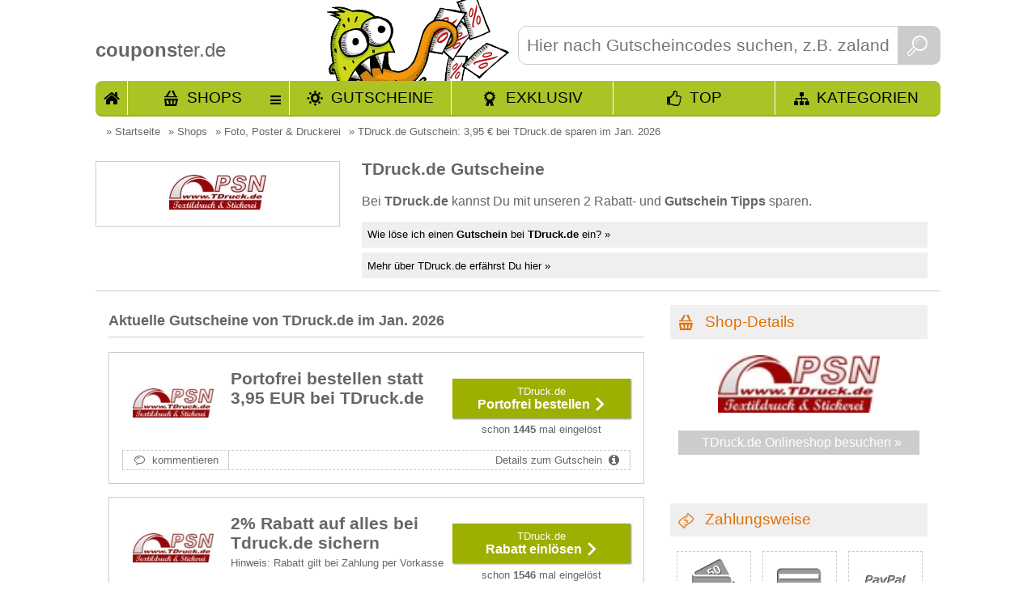

--- FILE ---
content_type: text/html; charset=utf-8
request_url: https://www.couponster.de/gutschein-code/tdruckde/3041
body_size: 9865
content:
<!DOCTYPE html>
<html xmlns="http://www.w3.org/1999/xhtml" prefix="og: http://ogp.me/ns#" itemprop="" xml:lang="de" lang="de" itemscope="" itemtype="http://schema.org/CreativeWork" >
<head>
   <meta http-equiv="content-language" content="de"/>
  <meta http-equiv="Content-Type" content="text/html; charset=utf-8" />
  <meta name="robots" content="index,follow"/>
  <title>      
TDruck.de Gutschein: 3,95 &euro; bei TDruck.de sparen im Jan. 2026

                                                                                                                                               
</title>
  <meta name="description" itemprop="description" content="        
                Neue TDruck.de Gutscheine verfügbar! 👌 Einlösen und sparen!
         &bull; Sichere Dir jetzt den Gratis-Versand bei TDruck.de, indem Du unserem Spartipp folgst! &#10004; noch ein weiteres Angebot verfügbar
                                                   
         
" />

  <meta name="keywords" content="TDruck.de, Gutschein, Gutscheincode, Coupon, Rabatt, Promocode" />
  <link rel="shortcut icon" href="//www.couponster.de/favicon.ico" />
  <link rel="apple-touch-icon" href="//www.couponster.de/images/couponster_apple_icon.png"/>
  <meta name="apple-mobile-web-app-capable" content="yes" />
  <meta name="apple-mobile-web-app-status-bar-style" content="black-translucent" />


  <link rel="canonical" href="https://www.couponster.de/gutschein-code/tdruckde/3041"/>



  <meta property="og:url" content="//www.couponster.de/gutschein-code/tdruckde/3041"/>

  <meta name="twitter:title" content="      
TDruck.de Gutschein: 3,95 &euro; bei TDruck.de sparen im Jan. 2026

                                                                                                                                               
"/>
  <meta name="twitter:description" content="        
                Neue TDruck.de Gutscheine verfügbar! 👌 Einlösen und sparen!
         &bull; Sichere Dir jetzt den Gratis-Versand bei TDruck.de, indem Du unserem Spartipp folgst! &#10004; noch ein weiteres Angebot verfügbar
                                                   
         
"/>
  <meta name="twitter:image" content="//www.couponster.de/sbg/gutschein-fuer-tdruckde-3041.jpg"/>
  <meta property="fb:admins" content="100001104616118"/>
  <meta property="og:title" content="      
TDruck.de Gutschein: 3,95 &euro; bei TDruck.de sparen im Jan. 2026

                                                                                                                                               
"/>
  <meta property="og:site_name" content="couponster.de"/>
  <meta property="og:type" content="website" />
  <meta property="og:description" content="        
                Neue TDruck.de Gutscheine verfügbar! 👌 Einlösen und sparen!
         &bull; Sichere Dir jetzt den Gratis-Versand bei TDruck.de, indem Du unserem Spartipp folgst! &#10004; noch ein weiteres Angebot verfügbar
                                                   
         
" />
  <meta property="og:image" content="//www.couponster.de/sbg/gutschein-fuer-tdruckde-3041.jpg" />
    <link rel=publisher href="https://plus.google.com/108836213804816986944"/>
    <link rel="author" href="https://plus.google.com/100840359498177025196" />
  <meta itemprop="name" content="      
TDruck.de Gutschein: 3,95 &euro; bei TDruck.de sparen im Jan. 2026

                                                                                                                                               
">
  <meta itemprop="image" content="//www.couponster.de/sbg/gutschein-fuer-tdruckde-3041.jpg">
  <link href="//www.couponster.de/style/default_css.css" rel="stylesheet" type="text/css" />
   <script type="text/javascript" src="//www.couponster.de/js/jquery-1.9.1.min.js"></script>
  <script type="text/javascript" src="//www.couponster.de/js/jquery-ui-1.10.2.custom.min.small.js"></script>
<meta name=viewport content="width=device-width, initial-scale=1">

<!-- Google Tag Manager -->
<script>(function(w,d,s,l,i){w[l]=w[l]||[];w[l].push({'gtm.start':
new Date().getTime(),event:'gtm.js'});var f=d.getElementsByTagName(s)[0],
j=d.createElement(s),dl=l!='dataLayer'?'&l='+l:'';j.async=true;j.src=
'https://www.googletagmanager.com/gtm.js?id='+i+dl;f.parentNode.insertBefore(j,f);
})(window,document,'script','dataLayer','GTM-NRLFN37');</script>
<!-- End Google Tag Manager —>

</head>
<body id="sites_shop"
class="shop_site_3041">
  
    <!-- Google Tag Manager (noscript) -->
    <noscript><iframe src="https://www.googletagmanager.com/ns.html?id=GTM-NRLFN37"
    height="0" width="0" style="display:none;visibility:hidden"></iframe></noscript>
    <!-- End Google Tag Manager (noscript) -->
  


<div class="top shop">
<div class="main">

  
<div class="header">
<a href="//www.couponster.de" title="Gutscheine bei couponster.de">
  <span><b>coupons</b>ter.de</span>
</a>
<div class="search">
<form action="//www.couponster.de/suche/" method="get">
  <input type="text" name="query" placeholder="Hier nach Gutscheincodes suchen, z.B. zalando, otto, amazon" class="search_input" id="search_input" autocomplete="off" />
  <button class="search_button">&nbsp;</button>
</form>
</div>
<div class="header_nav inkltop">
  <a href="//www.couponster.de/" class="hn_start" title="Starteite">Start</a>
  <a href="//www.couponster.de/shops"  class="hn_shop" title="alle Shops">Shops</a>
 <div>
<ul>
          </ul>
<a href="//www.couponster.de/shops"  title="alle Shops">Alle Shops von A bis Z</a>
</div>

  <a href="//www.couponster.de/gutscheine"  class="hn_voucher" title="neue Gutscheine und Aktionen">Gutscheine</a>
  <a href="//www.couponster.de/exklusive-gutscheine"  class="hn_exclusive" title="Exklusive Angebote von couponster.de">Exklusiv</a>
  <a href="//www.couponster.de/top-gutscheine"  class="hn_top ic-Y" title="Unsere Top Angebote">TOP</a>
  <a href="//www.couponster.de/kategorien"  class="hn_kat" title="Kategorien">Kategorien</a>
</div>
</div>


<div class="main_content">
  <div class="breadcrumbs">
      <ul vocab="https://schema.org/" typeof="BreadcrumbList">
        <li property="itemListElement" typeof="ListItem">
        &raquo; <a href="//www.couponster.de" title="Startseite" property="item" typeof="WebPage">
        <span property="name">Startseite</span></a>
        <meta property="position" content="1">
        </li>
        
              
            <li property="itemListElement" typeof="ListItem">
          &raquo; <a href="//www.couponster.de/shops" title="Shops" property="item" typeof="WebPage">
          <span property="name">Shops</span></a>
          <meta property="position" content="2">
          </li>
                      <li property="itemListElement" typeof="ListItem">
              &raquo; <a href="//www.couponster.de/kategorie/foto-poster-und-druckerei/19" title="Foto, Poster &amp; Druckerei" property="item" typeof="WebPage">
              <span property="name">Foto, Poster &amp; Druckerei</span></a>
              <meta property="position" content="3">
              </li>
              
            
  <li property="itemListElement" typeof="ListItem">
  &raquo; <a href="//www.couponster.de/gutschein-code/tdruckde/3041" title="      
TDruck.de Gutschein: 3,95 &euro; bei TDruck.de sparen im Jan. 2026

                                                                                                                                               
" property="item" typeof="WebPage">
  <span property="name">      
TDruck.de Gutschein: 3,95 &euro; bei TDruck.de sparen im Jan. 2026

                                                                                                                                               
</span></a>
  <meta property="position" content="4">
  </li>
  
        
        
        
        
        
  
  
  
    
  
  
    
  
  
  
        
  
  
  
  
  
  
  
  
  
  
  
    
  
    
  
      </ul>
</div>

  <section class="teaser">


  <div class="shop_teaser section-teaser-description">
    <div class="spl_teaser">
                <div class="t_image">
                  <div>
                    <img src="https://www.couponster.de/images/shops/gutschein-fuer-tdruckde-3041.jpg" alt="Gutscheine für TDruck.de" title="Gutscheine für TDruck.de" />
                  </div>
                </div>
                <strong>
                        
                </strong>
       
      </div>
  <div class="spr_teaser">
                <h1 class="h1_shop section-teaser-title" itemprob="name">
                                                TDruck.de Gutscheine
                               
                            </h1>
      <p>
                               Bei <strong>TDruck.de</strong> kannst Du mit unseren 2 Rabatt- und <strong>Gutschein Tipps</strong> sparen.
              </p>  
   
    <ul class="sprung_ul"> 
    <li><a href="//www.couponster.de/gutschein-code/tdruckde/3041#tdruckde_help" class="sprung">
     Wie löse ich einen <b>Gutschein</b> bei <b>TDruck.de</b> ein?
    &raquo;</a></li>
      <li><a href="//www.couponster.de/gutschein-code/tdruckde/3041#tdruckde" class="sprung">Mehr über TDruck.de erfährst Du hier &raquo;</a></li>
    
    </ul>
    </div>
  </div>


</section>


                                                              
<div class="main_contant_left">
    


 




<section class="voucher"> 
  <h2 class="voucher-title">
     Aktuelle Gutscheine von TDruck.de im Jan. 2026 
    </h2>
  <article>
      <div class="voucher_long  " rel="11">
      <a id="gutschein_12489" class="jump_marker" title="Gutschein von TDruck.de"></a>
                                                                                                                                                                                                                                                                                                                                                                                                                                                                                                                                                                                                                                                                                                                                                                                                                                                                                                                                                                                                                                                                                                                                                                                                                                                                                                                                                                                                                                                                                                                                                                                                                                                                                                                                                                                                                                                                                                                                                                                                                                                                                                                                                                                                                                                                                                                                                                                                                                                                                                                                                                                                                                                                                                                                                                                                                                                                                                                                                                                                                                                                                                                                                                                                                                                                                                                                                                                                                                                                                                                                                                                                                                                                                                                                                                                                                                                                                                                                                                                                                                                                                                                                                                                                                                                                                                                                                                                                                                                                                                                                                                                                                                                                                                                                                                                                                                                                                                                                                                                                                                                                                                                                                                                                                                                                                                                                                                                                                                                                                                                                                                                                                                                                                                                                                                                                                                                                                                                                                                                                                                                                                                                                                                                                                                                                                                                                                                                                                                                                                                                                                                                                                                                                                                                                                                                                                                                                                                                                                                                                                                                                                                                                                                                                                                                                                                                                                                                                                                                                                                                                                                                                                                                                                                                                                                                                                                                                                                                                                                                                                                                                                                                                                                                                                                                                                                                                                                                                                                                                                                                                                                                                                                                                                                                                                                                                                                                                                                                                                                                                                                                                                                                                                                                                                                                                                                                                                                                                                                                                                                                                                                                                                                                                                                                                                                                                                                                                                                                                                                                                                                                                                                                                                                                                                                                                                                                                                                                                                                                                                                                                                                                                                                                                                                                                                                                                                                                                                                                                                                                                                                                                                                                                                                                                                                                                                                                                                                                                                                                                                                                                                                                                                                                                                                                                                                                                                                                                                                                                                                                                                                                                                                                                                                                                                                                                                                                                                                                                                                                                                                                                                                                                                                                                                                                                                                                                                                                                                                                                                                                                                                                                                                                                                                                                                                                                                                                                                                                                                                                                                                                                                                                                                                                                                                                                                                                                                                                                                                                                                                                                                                                                                                                                                                                                                                                                                                                                                                                                                                                                                                                                                                                                                                                                                                                                                                                                                                                                                                                                                                                                                                                                                                                                                                                                                                                                                                                                                                                                                                                                                                                                                                                                                                                                                                               <div class="vl gs_no">
<div class="vls1">
  <div>
    <a href="//www.couponster.de/gutschein-code/tdruckde/3041#zS12489-1461666853-1-3041" target="_blank" title="bei TDruck.de 3,95 &euro; Portofrei bestellen" class="v_click">
     <img src="https://www.couponster.de/images/shops/gutschein-fuer-tdruckde-3041.jpg" alt="Gutscheine f&uuml;r TDruck.de" />
    </a>
  </div>
</div>
<div class="vls2">
  <div>
   <div>
         <h3 class="title" data-title="Portofrei bestellen statt 3,95 EUR bei TDruck.de"> 
              Portofrei bestellen statt 3,95 EUR bei TDruck.de
          
     </h3>
      
                      </div>
   </div>
</div>
<div class="vls3">
    
  <a href="//www.couponster.de/gutschein-code/tdruckde/3041#zS12489-1461666853-1-3041" target="_blank" title="3,95 &euro; Portofrei bestellen bei TDruck.de" class="v_click vcb">
    <strong>
      TDruck.de
    </strong>
    <span> 
    Portofrei bestellen
    </span>
  </a>
        <span>
    schon <b>1445</b> mal eingelöst 
    </span>
  </div>
<div class="vlz">
          <a href="//www.couponster.de/gutschein-code/tdruckde/3041" class="write_comment" title="verfasse einen Kommentar für TDruck.de">
         kommentieren
       </a>
   

   
   <a href="//www.couponster.de/gutschein-code/tdruckde/3041#gutschein_12489" class="vi" title="Details zur TDruck.de Aktion">
        Details zum Gutschein
  </a>
</div>
  <div class="vh">
    <div>  
    <img src="//www.couponster.de/images/staff/franzi.jpg" alt="Franzi" />
        <a href="#" title="Danke Franzi" class="hart" data-rel="12489">
          <span>Danke </span>
        </a>
    </div>
    <div>
          <strong>
        Franzi empfiehlt:
      </strong>
       
        <p>
          Sichere Dir jetzt den Gratis-Versand bei TDruck.de, indem Du unserem Spartipp folgst!<br />     <br />
        </p>
        
                <dl>
        <dt>
          Mindestkaufbetrag:
        </dt>
        <dd>
           
            35.00 &euro; 
           
        </dd>
                <dt>
        Gültig für:
        </dt>
        <dd>
                      Neu- und Bestandskunden
                  </dd>
              </dl>

    </div>
  </div>
    
  
</div>


 
      </div>
  </article> 
                                                
  <article>
      <div class="voucher_long  " rel="11">
      <a id="gutschein_26226" class="jump_marker" title="Gutschein von TDruck.de"></a>
      <div class="vl gs_sa">
<div class="vls1">
  <div>
    <a href="//www.couponster.de/gutschein-code/tdruckde/3041#zS26226-1461666936-1-3041" target="_blank" title="bei TDruck.de 2% Rabatt einlösen" class="v_click">
     <img src="https://www.couponster.de/images/shops/gutschein-fuer-tdruckde-3041.jpg" alt="Gutscheine f&uuml;r TDruck.de" />
    </a>
  </div>
</div>
<div class="vls2">
  <div>
   <div>
         <h3 class="title" data-title="2% Rabatt auf alles bei Tdruck.de sichern"> 
              2% Rabatt auf alles bei Tdruck.de sichern
          
     </h3>
      
           
           <p>
           Hinweis:&nbsp;Rabatt gilt bei Zahlung per Vorkasse 
          </p>
                    </div>
   </div>
</div>
<div class="vls3">
    
  <a href="//www.couponster.de/gutschein-code/tdruckde/3041#zS26226-1461666936-1-3041" target="_blank" title="2% Rabatt einlösen bei TDruck.de" class="v_click vcb">
    <strong>
      TDruck.de
    </strong>
    <span> 
    Rabatt einlösen
    </span>
  </a>
        <span>
    schon <b>1546</b> mal eingelöst 
    </span>
  </div>
<div class="vlz">
          <a href="//www.couponster.de/gutschein-code/tdruckde/3041" class="write_comment" title="verfasse einen Kommentar für TDruck.de">
         kommentieren
       </a>
   

   
   <a href="//www.couponster.de/gutschein-code/tdruckde/3041#gutschein_26226" class="vi" title="Details zur TDruck.de Aktion">
        Details zum Gutschein
  </a>
</div>
  <div class="vh">
    <div>  
    <img src="//www.couponster.de/images/staff/franzi.jpg" alt="Franzi" />
        <a href="#" title="Danke Franzi" class="hart" data-rel="26226">
          <span>Danke </span>
        </a>
    </div>
    <div>
          <strong>
        Franzi empfiehlt:
      </strong>
       
        <p>
          Spare jetzt 2% auf Deine gesamte Bestellung bei TDruck.de, indem Du unserem Tipp folgst!<br />     <br />
        </p>
        
                <dl>
        <dt>
          Mindestkaufbetrag:
        </dt>
        <dd>
           
            keiner 
           
        </dd>
         
          <dt>
            Hinweis:
          </dt>
          <dd> 
          Rabatt gilt bei Zahlung per Vorkasse 
          </dd>
                <dt>
        Gültig für:
        </dt>
        <dd>
                      Neu- und Bestandskunden
                  </dd>
              </dl>

    </div>
  </div>
    
  
</div>


 
      </div>
  </article> 
                       
                                          
  
    
      
  
</section>
  




  
<div class="voucher_melder">
     <h3>Dein TDruck.de Gutschein-Melder</h3>
     <p>
     Mit dem Gutschein-Melder erhältst Du die exklusivsten und neuesten Gutscheine von TDruck.de immer sofort in Dein Postfach! Kostenlos!!!
     </p>
     <script src="https://www.google.com/recaptcha/api.js" async></script>
     <form action="//www.couponster.de/gutschein-code/tdruckde/3041" target="_self" method="post" name="shop_newsletter">
        <input type="text" name="newsletter_email" placeholder="Hier E-Mail eintragen " onclick="$('.g-recaptcha').show();" required="required"/>
        <input type="hidden" name="shop_id" value="3041" />
        <input type="hidden" name="shop_name" value="TDruck.de" />
        <input type="hidden" name="shop_link" value="//www.couponster.de/gutschein-code/tdruckde/3041" />
        <input type="checkbox" name=ds_ok" value="ja" required="required" style="width:20px;height:25px">
        <p style="float: left;
    width: 80%;
    margin-left: 20px;
    margin-bottom: 20px;">
        Ich habe die <a href="//www.couponster.de/datenschutz">Datenschutzbestimmungen</a> zur Kenntnis genommen. Ich stimme zu, dass meine Angaben und Daten zur Beantwortung meiner Anfrage elektronisch erhoben, gespeichert und verarbeitet werden.
        Hinweis: Sie können Ihre Einwilligung jederzeit für die Zukunft per E-Mail an kontakt (AT) couponster.de widerrufen.
        </p>
        <div class="g-recaptcha" data-sitekey="6LehygUTAAAAABl-0eBpYd27mBmXFPqmV2nOmwv8" style="display:none;"></div>
        <button>
         LOS!
        </button>
  </form>
</div>

 

<div id="tdruckde" class="hka"></div>
    <div class="shoptext">   
   <section class="shop" itemscope="" itemtype="http://schema.org/Brand">
    <h2 class="shop-title" itemprop="name" content="TDruck.de">Über  TDruck.de </h2>
    <div class="r_h"><span itemprop="url" content="//www.couponster.de/gutschein-code/tdruckde/3041"></span>
       <img itemprop="logo" src="https://www.couponster.de/images/shops/gutschein-fuer-tdruckde-3041.jpg" alt="Gutscheine für TDruck.de" title="Gutscheine für TDruck.de" class="staff_shop"> 
        
       <div class="voucher_shop_text shop-description" itemprop="description">Mit den neuen TDruck Gutscheincodes kannst Du ab sofort Deine Individualit&auml;t ganz einfach zeigen. Denn jetzt kannst Du Klamotten, Tassen und noch vieles mehr bedrucken lassen, mit eigenem Motiven oder Schriftz&uuml;gen. Aber auch Bestickungen oder gar Lasergravuren werden Dir hier geboten, nat&uuml;rlich mit entsprechenden Tr&auml;gerobjekt. Mit einem TDruck.de Gutschein kannst Du also zeigen wof&uuml;r Du stehst oder aber auch mal ein ganz individuelles Geschenk machen, ganz ohne Dich Dabei in Unkosten zu st&uuml;rzen. Vertraue auf die Profis, die ihr Gesch&auml;ft verstehen und vom Druck, &uuml;ber Bestickung bis hin zur computergest&uuml;tzten Gravur alles f&uuml;r Dich individualisieren k&ouml;nnen. Deinen Kupon f&uuml;r <a target="_blank" title="TDruck.de" href="http://www.tdruck.de/shop/de/index.html">TDruck.de</a> solltest Du dabei nicht vergessen, denn immerhin kannst Du damit bares Geld sparen. Wenn Du auch sparen willst, solltest Du einfach einmal bei Couponster.de vorbei schauen und Dir Deinen eigenen Rabattschein aussuchen!<br><br>Nur ein TDruck.de Gutschein ist n&ouml;tig, damit Du hier beste Preise genie&szlig;en kannst und gleichzeitig all Deine W&uuml;nsche erf&uuml;llen lassen kannst. Denn egal ob Du Dir ein T Shirt mit ganz eigenem Motiv drucken lassen willst oder aber gleich Trikots f&uuml;r eine ganze Fu&szlig;ballmannschaft brauchst, hier wird man Dir garantiert weiter helfen. Also l&ouml;se Deinen Kupon f&uuml;r <strong>TDruck.de</strong> gleich noch ein und sieh Dir an, wie gleich der Preis Deiner Bestellung g&uuml;nstiger wird. Dabei musst Du aber weder auf Auswahl, Optik oder gar Qualit&auml;t verzichten, denn hier wird Dir all das geboten. Vom Textildruck, &uuml;ber Stickerei bis hin zur Gravur findest Du viele M&ouml;glichkeiten eine pers&ouml;nliche Note zu verleihen, schau doch einfach selbst einmal vorbei! Dank den  TDruck.de Kupons bekommst Du beste Preise und die Rabattgutscheine bekommst Du von Couponster.de<br></div>
       
    </div>
   </section>
   <span class="modified">aktualisiert am: <time itemprop="dateModified" datetime="2026-01-18">18.01.2026</time></span>
     
  
  
 



     
      <div id="tdruckde_help" class="hka"></div>
      <div class="line"></div>  
      <section class="help">
       <div class="help_cont">
       <h2 class="ic-Info help-title">
       Wie löse ich einen <b>Gutschein</b> bei <b>TDruck.de</b> ein? 
       </h2>
       <div class="r_h">
                <img src="//www.couponster.de/images/diverse/1380199873-voucher-help_3041.jpg" alt="Gutschein-Hilfe TDruck.de" data-link="http://img.couponster.de/shop_bilder/1380199873.png" />
               <p class="voucher_shop_text help-description">Um Deinen TDruck.de Gutschein einl&ouml;sen zu k&ouml;nnen, musst Du Dich zun&auml;chst einmal als Kunde im Online-Shop anmelden oder alternativ in ein bestehendes Kundenkonto einloggen. Dann findest Du das entsprechende Feld im 3. Schritt des Bestellprozesses, unter "Best&auml;tigen". Dort befindet sich das Feld direkt unterhalb der Zahlungsweise "Vorkasse" und hei&szlig;t "Gutschein/Kupon". Trage dort den TDruck.de Kupon Deiner Wahl ein und best&auml;tige den Rabatt mit einem Klick auf den Button "Einl&ouml;sen". 
          <br /><br />
          Das Gutscheinfeld im Warenkorb bei TDruck.de heißt: <strong>Gutschein, Kupon </strong>
         
        </p>
        </div>
      </div>
    </section>
          <div class="to_shop_linie">
       <p>  
        <a href="http://www.tdruck.de" class="ic-M" title="tolle Angebote von TDruck.de" target="_blank" rel="nofollow">&raquo; gleich zu <strong>TDruck.de</strong> </a>
       </p>
       </div>
     
        
     
          
       
              <div class="line"></div>
       <div class="youtube_video">
              </div>
        </div>

</div>

<script>
  
  var gs_type_name = {gs_yes:"Gutscheincode",gs_nc:"Neukunden Gutschein",gs_sa:"Rabatt Gutschein",gs_no:"Vorteil",alle:"alle Gutscheine anzeigen"};
  var gs_marker = [];
  
  $("#sites_shop section.voucher article .vl").each(
    function(){
      var w = $(this).attr("class").split("vl ")[1];
      if( $.inArray(w,gs_marker) == -1 ){
          gs_marker.push( w );
      }
      
    }
  );
  var teaser_gs_type = '';
  $.each(gs_marker,function(index,value){
    teaser_gs_type += '<a href="#" class="'+value+'">'+gs_type_name[value]+'</a>'
  });
  $("section.teaser").append('<article>'+teaser_gs_type+'<a href="#" class="all">'+gs_type_name['alle']+'</a></article>');
    $("section.teaser article a.all").click(
    function(){
      $(".vl").closest("article").show();
      $(".vouchers_top").show();
      $(this).hide();
      return false;
    }
  );
  
  $("section.teaser article a:not(.all)").click(
    function(){
    $.each(gs_marker,function(index,value){
      $(".vl."+value).closest("article").hide();
      $(".vouchers_top."+value).hide();
    });
      $(".vl."+$(this).attr("class")).closest("article").show();
      $(".vouchers_top."+$(this).attr("class")).show();
      $("section.teaser article a.all").show();
      return false;
    }
  );


  /* shop_search */
  $(document).ready(
    function(){
           $.post("//"+window.location.hostname+"/ajax/product_search.php",{
              shop_id : 3041,
              was : "try_shop",
              shopname : $(".to_shop_linie > p > a > strong").text(),
              linkshopext : $(".right_content .shop_box .shop_image a").attr("href")
            },
            function(data){
              if(data){
               $(".spr_teaser").append(data);
               $(".shop_teaser.section-teaser-description").after('<div id="product_search_result"></div>');
              }
            });
    }
  );

  /* shop_search eof */

  </script>
  



  <div class="right_content">
        
    


<div class="cr sd">
  <h2>
  Shop-Details
  </h2>
  <div class="shop_box">
            <div class="shop_image">
          <a href="//www.couponster.de/zum-shop/tdruckde/3041" target="_blank" title="TDruck.de besuchen">
            <img src="//www.couponster.de/screenshots/3041.jpg" alt="Screenshot von TDruck.de">
          </a>
        </div>
        <a href="//www.couponster.de/zum-shop/tdruckde/3041" class="ic-M" target="_blank" title="TDruck.de besuchen" rel="nofollow">TDruck.de Onlineshop besuchen &raquo; </a> 
      </div> 
</div>  


    
    
    <div class="openx_sidebar_banner">
</div>



    
       

      <div class="cr tb zw">
    <h2>
      Zahlungsweise
    </h2>
    <div class="rh">
             <div>
           <div> 
            <div>
                <img src="//www.couponster.de/images/pay/1.gif" alt="Vorkasse" title="Vorkasse"/>
            </div>
           </div>  
         </div>
              <div>
           <div> 
            <div>
                <img src="//www.couponster.de/images/pay/2.gif" alt="Kreditkarte" title="Kreditkarte"/>
            </div>
           </div>  
         </div>
              <div>
           <div> 
            <div>
                <img src="//www.couponster.de/images/pay/3.gif" alt="Paypal" title="Paypal"/>
            </div>
           </div>  
         </div>
              <div>
           <div> 
            <div>
                <img src="//www.couponster.de/images/pay/5.gif" alt="Nachnahme" title="Nachnahme"/>
            </div>
           </div>  
         </div>
              <div>
           <div> 
            <div>
                <img src="//www.couponster.de/images/pay/7.gif" alt="Sofort&uuml;berweisung" title="Sofort&uuml;berweisung"/>
            </div>
           </div>  
         </div>
              <div>
           <div> 
            <div>
                <img src="//www.couponster.de/images/pay/12.gif" alt="Rechnung" title="Rechnung"/>
            </div>
           </div>  
         </div>
              <div>
           <div> 
            <div>
                <img src="//www.couponster.de/images/pay/13.gif" alt="VISA" title="VISA"/>
            </div>
           </div>  
         </div>
              <div>
           <div> 
            <div>
                <img src="//www.couponster.de/images/pay/14.gif" alt="MASTER" title="MASTER"/>
            </div>
           </div>  
         </div>
          </div>
  </div>
  

    <div class="cr vb">
<h2>
  Versandkosten 
</h2>
  <div class="rh">
  <p>
 bis 35,00 EUR Bestellwert: <b>3,95 EUR</b><br />ab 35,00 EUR Bestellwert: <b>0,00 EUR</b><br />  
  
   </p>
  </div>
  </div>

    
    <div class="cr mu tags">
<h2>
  Tags
</h2>
  <div class="rh">
    
  <a href="//www.couponster.de/tags/lasergravuren/25944" title="finde Gutscheine für Lasergravuren">
    Lasergravuren
  </a> 
    
    
  <a href="//www.couponster.de/tags/textildrucke/25945" title="finde Gutscheine für Textildrucke">
    Textildrucke
  </a> 
    
    
  <a href="//www.couponster.de/tags/fussballtrikots/6906" title="finde Gutscheine für Fu&szlig;balltrikots">
    Fu&szlig;balltrikots
  </a> 
    
    
  <a href="//www.couponster.de/tags/sportkleidung/377" title="finde Gutscheine für Sportkleidung">
    Sportkleidung
  </a> 
    
    
  <a href="//www.couponster.de/tags/fotogeschenke/811" title="finde Gutscheine für Fotogeschenke">
    Fotogeschenke
  </a> 
    
    
  <a href="//www.couponster.de/tags/t-shirtdruck/25949" title="finde Gutscheine für T-Shirtdruck">
    T-Shirtdruck
  </a> 
    
    
  <a href="//www.couponster.de/tags/fotogravuren/25947" title="finde Gutscheine für Fotogravuren">
    Fotogravuren
  </a> 
    
    
  <a href="//www.couponster.de/tags/sportbekleidung-1/282" title="finde Gutscheine für Sportbekleidung 1">
    Sportbekleidung
  </a> 
    
    
  <a href="//www.couponster.de/tags/fotoprodukte/7978" title="finde Gutscheine für Fotoprodukte">
    Fotoprodukte
  </a> 
    
    
  <a href="//www.couponster.de/tags/arbeitsbekleidung/12768" title="finde Gutscheine für Arbeitsbekleidung">
    Arbeitsbekleidung
  </a> 
    
    
  <a href="//www.couponster.de/tags/trikots/3450" title="finde Gutscheine für Trikots">
    Trikots
  </a> 
    
    
  <a href="//www.couponster.de/tags/freizeitkleidung/530" title="finde Gutscheine für Freizeitkleidung">
    Freizeitkleidung
  </a> 
    
    
  <a href="//www.couponster.de/tags/bestickungen/25948" title="finde Gutscheine für Bestickungen">
    Bestickungen
  </a> 
    
    
  <a href="//www.couponster.de/tags/stickerei/25946" title="finde Gutscheine für Stickerei">
    Stickerei
  </a> 
    
    
  <a href="//www.couponster.de/tags/handtuecher/878" title="finde Gutscheine für Handt&uuml;cher">
    Handt&uuml;cher
  </a> 
    
  </div>
  </div>

    
       
    
    
    
    
    
    
    
    
      <div class="cr tg">
  <h2>
    <a href="//www.couponster.de/top-gutscheine" title="alle Top-Gutscheine anzeigen">
      Top Gutscheine
    </a>
  </h2>
  <div class="rh">
            <div class="vs top">
  <div class="vs1">
  <div>
    <a href="//www.couponster.de/gutschein-code/tchibo/674#gutschein_7444" title="Gutscheine von Tchibo">
     <img src="https://www.couponster.de/images/shops/gutschein-fuer-tchibo-674.jpg" alt="Gutscheine von Tchibo" />
    </a>
   </div> 
  </div>
  <div class="vs2 tid_9">
  <div>
    <span>
          10%
        </span>
    </div>
  </div>
  <div class="vs3">
    <div>
     <a href="//www.couponster.de/gutschein-code/tchibo/674#zS7444-1523604001-1-674" title="10% Gutschein bei Tchibo schnappen" class="v_click" target="_blank">
      <strong>
       Tchibo
      </strong>
      <p> 
         
          10% Tchibo Gutscheincode
              </p>
    </a>
    </div>
  </div>
</div>
 
          <div class="vs top">
  <div class="vs1">
  <div>
    <a href="//www.couponster.de/gutschein-code/zava/8402#gutschein_204371" title="Gutscheine von Zava">
     <img src="https://www.couponster.de/images/shops/gutschein-fuer-zava-8402.jpg" alt="Gutscheine von Zava" />
    </a>
   </div> 
  </div>
  <div class="vs2 tid_4 pig">
  <div>
    <span>
        </span>
    </div>
  </div>
  <div class="vs3">
    <div>
     <a href="//www.couponster.de/gutschein-code/zava/8402#zS204371-1548839516-1-8402" title="Gratis-Versand  bei Zava schnappen" class="v_click" target="_blank">
      <strong>
       Zava
      </strong>
      <p> 
         
          Gratis Rezept- &...
              </p>
    </a>
    </div>
  </div>
</div>
 
          <div class="vs top">
  <div class="vs1">
  <div>
    <a href="//www.couponster.de/gutschein-code/miliboo/16138#gutschein_235104" title="Gutscheine von Miliboo">
     <img src="https://www.couponster.de/images/shops/gutschein-fuer-miliboo-16138.jpg" alt="Gutscheine von Miliboo" />
    </a>
   </div> 
  </div>
  <div class="vs2 tid_8">
  <div>
    <span>
          50%
        </span>
    </div>
  </div>
  <div class="vs3">
    <div>
     <a href="//www.couponster.de/gutschein-code/miliboo/16138#zS235104-1546429221-1-16138" title="50% Rabatt bei Miliboo schnappen" class="v_click" target="_blank">
      <strong>
       Miliboo
      </strong>
      <p> 
         
          Bis zu 50% Rabatt bei Miliboo
              </p>
    </a>
    </div>
  </div>
</div>
 
          <div class="vs top">
  <div class="vs1">
  <div>
    <a href="//www.couponster.de/gutschein-code/purenature/650#gutschein_72052" title="Gutscheine von PureNature">
     <img src="https://www.couponster.de/images/shops/gutschein-fuer-purenature-650.jpg" alt="Gutscheine von PureNature" />
    </a>
   </div> 
  </div>
  <div class="vs2 tid_8">
  <div>
    <span>
          25%
        </span>
    </div>
  </div>
  <div class="vs3">
    <div>
     <a href="//www.couponster.de/gutschein-code/purenature/650#zS72052-1566981582-1-650" title="25% Rabatt bei PureNature schnappen" class="v_click" target="_blank">
      <strong>
       PureNature
      </strong>
      <p> 
         
          Bis zu 25% Rabatt auf...
              </p>
    </a>
    </div>
  </div>
</div>
 
          <div class="vs top">
  <div class="vs1">
  <div>
    <a href="//www.couponster.de/gutschein-code/lavazza/16164#gutschein_235970" title="Gutscheine von Lavazza">
     <img src="https://www.couponster.de/images/shops/gutschein-fuer-lavazza-16164.jpg" alt="Gutscheine von Lavazza" />
    </a>
   </div> 
  </div>
  <div class="vs2 tid_12 pig">
  <div>
    <span>
        </span>
    </div>
  </div>
  <div class="vs3">
    <div>
     <a href="//www.couponster.de/gutschein-code/lavazza/16164#zS235970-1539763190-1-16164" title=" bei Lavazza schnappen" class="v_click" target="_blank">
      <strong>
       Lavazza
      </strong>
      <p> 
         
          Original Italienischer...
              </p>
    </a>
    </div>
  </div>
</div>
 
        </div>
  </div>

    
          
        <div class="cr rss">
<h2>
TDruck.de RSS
</h2>
  <div class="shop_box_rss rh">
    <img alt="RSS TDruck.de" class="last" src="//www.couponster.de/images/rss_grey.png" />
    <a href="//www.couponster.de/rss/shop/3041" title="TDruck.de RSS" target="_blank">
      Unsere TDruck.de Gutschein-Aktionen gleich als RSS abonnieren
    </a>
  </div>
</div>

            
    
    
       
   
   
      </div>

</div>
</div>
</div>
<div class="rondel_and_more">
      <div class="rondel_and_more_cont">
           <div class="top_shop_rondel">
  <a href="#" rel="nofollow" rel="nofollow" id="rondel_back" title="mehr Shops mit Rabattaktionen anzeigen">
    <img src="//www.couponster.de/images/shop_rondel_back.png" alt="mehr Shops mit Rabattaktionen anzeigen">
  </a>
    <div id="roundel_cont_bottom">
                <div>
        <a href="//www.couponster.de/gutschein-code/bobbi-brown/15104" title="mehr Bobbi Brown Gutscheincodes">
          <img src="https://www.couponster.de/images/shops/gutschein-fuer-bobbi-brown-15104.jpg" alt="Shop Bobbi Brown" />
        </a>
      </div>
                <div>
        <a href="//www.couponster.de/gutschein-code/vivara/1918" title="mehr Vivara Gutscheincodes">
          <img src="https://www.couponster.de/images/shops/gutschein-fuer-vivara-1918.jpg" alt="Shop Vivara" />
        </a>
      </div>
                <div>
        <a href="//www.couponster.de/gutschein-code/fussmattenonlinede/6589" title="mehr Fussmattenonline.de Gutscheincodes">
          <img src="https://www.couponster.de/images/shops/gutschein-fuer-fussmattenonlinede-6589.jpg" alt="Shop Fussmattenonline.de" />
        </a>
      </div>
                <div>
        <a href="//www.couponster.de/gutschein-code/teamsportbedarfde/973" title="mehr Teamsportbedarf.de Gutscheincodes">
          <img src="https://www.couponster.de/images/shops/gutschein-fuer-teamsportbedarfde-973.jpg" alt="Shop Teamsportbedarf.de" />
        </a>
      </div>
                <div>
        <a href="//www.couponster.de/gutschein-code/najoba/5155" title="mehr Najoba Gutscheincodes">
          <img src="https://www.couponster.de/images/shops/gutschein-fuer-najoba-5155.jpg" alt="Shop Najoba" />
        </a>
      </div>
                <div>
        <a href="//www.couponster.de/gutschein-code/trinkflaschen24/13246" title="mehr Trinkflaschen24 Gutscheincodes">
          <img src="https://www.couponster.de/images/shops/gutschein-fuer-trinkflaschen24-13246.jpg" alt="Shop Trinkflaschen24" />
        </a>
      </div>
      
    </div>
  <a href="#" rel="nofollow" rel="nofollow" id="rondel_for" title="mehr Shops mit Rabattaktionen anzeigen">
   <img src="//www.couponster.de/images/shop_rondel_for.png" alt="mehr Shops mit Rabattaktionen anzeigen">
  </a>
  </div>
  
        </div>
  </div>
<div class="footer subpage">
    <div class="footer_hinweise">
   <div class="footer_inhalt">
    <div class="footer_sp1">
      <span>Rechtliches</span>
      <a href="//www.couponster.de/impressum" title="www.couponster.de Impressum">Impressum</a>
      <a href="//www.couponster.de/datenschutz" title="www.couponster.de Datenschutz">Datenschutz</a>
     </div>
    <div class="footer_sp1">  
     <span>Hilfreiches</span>
            <a href="//www.couponster.de/faq" title="www.couponster.de Fragen und Antworten">Fragen und Antworten</a>
      <a href="//www.couponster.de/gutschein-melden" title="www.couponster.de Gutschein melden">Gutschein melden</a>
      <a href="//www.couponster.de/gratis-artikel" title="www.couponster.de Gratis-Artikel">Gratis-Artikel</a>
  <a href="//www.couponster.de/supersale" title="couponster.de Supersale">Supersale</a>
    </div>
    <div class="footer_sp1">
     <span>Informatives </span>
      <a href="//www.couponster.de/so-gehts" title="www.couponster.de So gehts">So gehts</a>
      <a href="//www.couponster.de/ueber-uns" class=" first" title="www.couponster.de Über Uns">Über Uns</a>
      <a href="//www.couponster.de/presse" title="www.couponster.de Presse">Presse</a>
            <a href="//www.couponster.de/linking" title="www.couponster.de Für Webmaster">Für Webmaster</a>
      
          </div>
    <div class="footer_sp1">
    <span>Soziales</span>
    <div class="social">
<a href="http://www.facebook.com/couponster" title="Facebook Page www.couponster.de"><img src="//www.couponster.de/images/sozial/facebook.gif" alt="Facebook Page"/></a>            <a href="https://plus.google.com/108836213804816986944" title="'Besuche uns auch auf Google+',"><img src="//www.couponster.de/images/sozial/google.gif" alt="Google +" /></a>
  <a href="http://www.twitter.com/couponster_de" title="Twitter"><img src="//www.couponster.de/images/sozial/twitter.gif" alt="Twitter"/></a>      <a href="//www.couponster.de/rss/new" title="RSS"><img src="//www.couponster.de/images/sozial/rss.gif" class="last" alt="RSS"/></a>
    </div>
    <div class="extern_voucher_tipp">
    <div class="flags">
  <span>Land auswählen:</span>
        <img src="//www.couponster.de/images/flaggen/at.gif" alt="couponster.at" title="Gutscheine für Österreich bei couponster.at"/>
        <img src="//www.couponster.de/images/flaggen/ch.gif" alt="couponster.ch" title="Gutscheine für die Schweiz bei couponster.ch"/>
  </div>

        </div>
    </div>
   </div>
  </div>
  <div class="footer_weiteres">  
    <div class="footer_weiteres_cont">
      &copy; Copyright 2008 - 2026, dealino.de, Deutschland. | 
      Alle Angaben ohne Gewähr! | 
      Update 18. Januar 2026 08:54:24 
    </div>
  </div>
</div>
<div id="opener"></div>
<div id="voucher_open"></div>
<div id="voucher_open_big"></div>
<div id="black_bg">&nbsp;</div>
    
  
  
  <script type="text/javascript">	
	var gaProperty = 'UA-5716882-6';
	var disableStr = 'ga-disable-' + gaProperty;
	if (document.cookie.indexOf(disableStr + '=true') > -1) {
	window[disableStr] = true;
	}
	function gaOptout() {
	document.cookie = disableStr + '=true; expires=Thu, 31 Dec 2099 23:59:59 UTC; path=/';
	window[disableStr] = true;
  alert("GoogleAnalytics trackt nun nicht mehr");
	}
	</script>
	<script>
	(function(i,s,o,g,r,a,m){i['GoogleAnalyticsObject']=r;i[r]=i[r]||function(){
	(i[r].q=i[r].q||[]).push(arguments)},i[r].l=1*new Date();a=s.createElement(o),
	m=s.getElementsByTagName(o)[0];a.async=1;a.src=g;m.parentNode.insertBefore(a,m)
	})(window,document,'script','https://www.google-analytics.com/analytics.js','ga');
	ga('create', 'UA-5716882-6', 'auto');
	ga('set', 'anonymizeIp', true);
	ga('send', 'pageview');
	
	</script>

  
      <div id="sky_deals_reinda">
  
  </div>

  
<div id="no_jumper"></div>   

<script type="text/javascript" src="//www.couponster.de/js/couponster.js?js=1565691887" ></script>
<link type="text/css" href="//www.couponster.de/css/couponster/jquery-ui-1.10.2.custom.min.css" rel="stylesheet" />

  
    <script>(function() {
    var _fbq = window._fbq || (window._fbq = []);
    if (!_fbq.loaded) {
    var fbds = document.createElement('script');
    fbds.async = true;
    fbds.src = '//connect.facebook.net/en_US/fbds.js';
    var s = document.getElementsByTagName('script')[0];
    s.parentNode.insertBefore(fbds, s);
    _fbq.loaded = true;
    }
    _fbq.push(['addPixelId', '929072503810211']);
    })();
    window._fbq = window._fbq || [];
    window._fbq.push(['track', 'PixelInitialized', {}]);
    </script>
    <noscript><img height="1" width="1" alt="" style="display:none" src="https://www.facebook.com/tr?id=929072503810211&amp;ev=PixelInitialized" /></noscript>
  
<script language="javascript" src="//www.couponster.de/js/nachlader.js" type="text/javascript" async></script>
      

<script src="https://cloud.ccm19.de/app.js?apiKey=5caff6594f76027401c1077d9b2c4e3287bf0a2d87738ace&amp;domain=62178c653966fb658c0bfdc8&amp;lang=de_DE" referrerpolicy="origin"></script>
  

</body></html>

--- FILE ---
content_type: text/html; charset=utf-8
request_url: https://www.google.com/recaptcha/api2/anchor?ar=1&k=6LehygUTAAAAABl-0eBpYd27mBmXFPqmV2nOmwv8&co=aHR0cHM6Ly93d3cuY291cG9uc3Rlci5kZTo0NDM.&hl=en&v=PoyoqOPhxBO7pBk68S4YbpHZ&size=normal&anchor-ms=20000&execute-ms=30000&cb=3qfe4vhw3arw
body_size: 49575
content:
<!DOCTYPE HTML><html dir="ltr" lang="en"><head><meta http-equiv="Content-Type" content="text/html; charset=UTF-8">
<meta http-equiv="X-UA-Compatible" content="IE=edge">
<title>reCAPTCHA</title>
<style type="text/css">
/* cyrillic-ext */
@font-face {
  font-family: 'Roboto';
  font-style: normal;
  font-weight: 400;
  font-stretch: 100%;
  src: url(//fonts.gstatic.com/s/roboto/v48/KFO7CnqEu92Fr1ME7kSn66aGLdTylUAMa3GUBHMdazTgWw.woff2) format('woff2');
  unicode-range: U+0460-052F, U+1C80-1C8A, U+20B4, U+2DE0-2DFF, U+A640-A69F, U+FE2E-FE2F;
}
/* cyrillic */
@font-face {
  font-family: 'Roboto';
  font-style: normal;
  font-weight: 400;
  font-stretch: 100%;
  src: url(//fonts.gstatic.com/s/roboto/v48/KFO7CnqEu92Fr1ME7kSn66aGLdTylUAMa3iUBHMdazTgWw.woff2) format('woff2');
  unicode-range: U+0301, U+0400-045F, U+0490-0491, U+04B0-04B1, U+2116;
}
/* greek-ext */
@font-face {
  font-family: 'Roboto';
  font-style: normal;
  font-weight: 400;
  font-stretch: 100%;
  src: url(//fonts.gstatic.com/s/roboto/v48/KFO7CnqEu92Fr1ME7kSn66aGLdTylUAMa3CUBHMdazTgWw.woff2) format('woff2');
  unicode-range: U+1F00-1FFF;
}
/* greek */
@font-face {
  font-family: 'Roboto';
  font-style: normal;
  font-weight: 400;
  font-stretch: 100%;
  src: url(//fonts.gstatic.com/s/roboto/v48/KFO7CnqEu92Fr1ME7kSn66aGLdTylUAMa3-UBHMdazTgWw.woff2) format('woff2');
  unicode-range: U+0370-0377, U+037A-037F, U+0384-038A, U+038C, U+038E-03A1, U+03A3-03FF;
}
/* math */
@font-face {
  font-family: 'Roboto';
  font-style: normal;
  font-weight: 400;
  font-stretch: 100%;
  src: url(//fonts.gstatic.com/s/roboto/v48/KFO7CnqEu92Fr1ME7kSn66aGLdTylUAMawCUBHMdazTgWw.woff2) format('woff2');
  unicode-range: U+0302-0303, U+0305, U+0307-0308, U+0310, U+0312, U+0315, U+031A, U+0326-0327, U+032C, U+032F-0330, U+0332-0333, U+0338, U+033A, U+0346, U+034D, U+0391-03A1, U+03A3-03A9, U+03B1-03C9, U+03D1, U+03D5-03D6, U+03F0-03F1, U+03F4-03F5, U+2016-2017, U+2034-2038, U+203C, U+2040, U+2043, U+2047, U+2050, U+2057, U+205F, U+2070-2071, U+2074-208E, U+2090-209C, U+20D0-20DC, U+20E1, U+20E5-20EF, U+2100-2112, U+2114-2115, U+2117-2121, U+2123-214F, U+2190, U+2192, U+2194-21AE, U+21B0-21E5, U+21F1-21F2, U+21F4-2211, U+2213-2214, U+2216-22FF, U+2308-230B, U+2310, U+2319, U+231C-2321, U+2336-237A, U+237C, U+2395, U+239B-23B7, U+23D0, U+23DC-23E1, U+2474-2475, U+25AF, U+25B3, U+25B7, U+25BD, U+25C1, U+25CA, U+25CC, U+25FB, U+266D-266F, U+27C0-27FF, U+2900-2AFF, U+2B0E-2B11, U+2B30-2B4C, U+2BFE, U+3030, U+FF5B, U+FF5D, U+1D400-1D7FF, U+1EE00-1EEFF;
}
/* symbols */
@font-face {
  font-family: 'Roboto';
  font-style: normal;
  font-weight: 400;
  font-stretch: 100%;
  src: url(//fonts.gstatic.com/s/roboto/v48/KFO7CnqEu92Fr1ME7kSn66aGLdTylUAMaxKUBHMdazTgWw.woff2) format('woff2');
  unicode-range: U+0001-000C, U+000E-001F, U+007F-009F, U+20DD-20E0, U+20E2-20E4, U+2150-218F, U+2190, U+2192, U+2194-2199, U+21AF, U+21E6-21F0, U+21F3, U+2218-2219, U+2299, U+22C4-22C6, U+2300-243F, U+2440-244A, U+2460-24FF, U+25A0-27BF, U+2800-28FF, U+2921-2922, U+2981, U+29BF, U+29EB, U+2B00-2BFF, U+4DC0-4DFF, U+FFF9-FFFB, U+10140-1018E, U+10190-1019C, U+101A0, U+101D0-101FD, U+102E0-102FB, U+10E60-10E7E, U+1D2C0-1D2D3, U+1D2E0-1D37F, U+1F000-1F0FF, U+1F100-1F1AD, U+1F1E6-1F1FF, U+1F30D-1F30F, U+1F315, U+1F31C, U+1F31E, U+1F320-1F32C, U+1F336, U+1F378, U+1F37D, U+1F382, U+1F393-1F39F, U+1F3A7-1F3A8, U+1F3AC-1F3AF, U+1F3C2, U+1F3C4-1F3C6, U+1F3CA-1F3CE, U+1F3D4-1F3E0, U+1F3ED, U+1F3F1-1F3F3, U+1F3F5-1F3F7, U+1F408, U+1F415, U+1F41F, U+1F426, U+1F43F, U+1F441-1F442, U+1F444, U+1F446-1F449, U+1F44C-1F44E, U+1F453, U+1F46A, U+1F47D, U+1F4A3, U+1F4B0, U+1F4B3, U+1F4B9, U+1F4BB, U+1F4BF, U+1F4C8-1F4CB, U+1F4D6, U+1F4DA, U+1F4DF, U+1F4E3-1F4E6, U+1F4EA-1F4ED, U+1F4F7, U+1F4F9-1F4FB, U+1F4FD-1F4FE, U+1F503, U+1F507-1F50B, U+1F50D, U+1F512-1F513, U+1F53E-1F54A, U+1F54F-1F5FA, U+1F610, U+1F650-1F67F, U+1F687, U+1F68D, U+1F691, U+1F694, U+1F698, U+1F6AD, U+1F6B2, U+1F6B9-1F6BA, U+1F6BC, U+1F6C6-1F6CF, U+1F6D3-1F6D7, U+1F6E0-1F6EA, U+1F6F0-1F6F3, U+1F6F7-1F6FC, U+1F700-1F7FF, U+1F800-1F80B, U+1F810-1F847, U+1F850-1F859, U+1F860-1F887, U+1F890-1F8AD, U+1F8B0-1F8BB, U+1F8C0-1F8C1, U+1F900-1F90B, U+1F93B, U+1F946, U+1F984, U+1F996, U+1F9E9, U+1FA00-1FA6F, U+1FA70-1FA7C, U+1FA80-1FA89, U+1FA8F-1FAC6, U+1FACE-1FADC, U+1FADF-1FAE9, U+1FAF0-1FAF8, U+1FB00-1FBFF;
}
/* vietnamese */
@font-face {
  font-family: 'Roboto';
  font-style: normal;
  font-weight: 400;
  font-stretch: 100%;
  src: url(//fonts.gstatic.com/s/roboto/v48/KFO7CnqEu92Fr1ME7kSn66aGLdTylUAMa3OUBHMdazTgWw.woff2) format('woff2');
  unicode-range: U+0102-0103, U+0110-0111, U+0128-0129, U+0168-0169, U+01A0-01A1, U+01AF-01B0, U+0300-0301, U+0303-0304, U+0308-0309, U+0323, U+0329, U+1EA0-1EF9, U+20AB;
}
/* latin-ext */
@font-face {
  font-family: 'Roboto';
  font-style: normal;
  font-weight: 400;
  font-stretch: 100%;
  src: url(//fonts.gstatic.com/s/roboto/v48/KFO7CnqEu92Fr1ME7kSn66aGLdTylUAMa3KUBHMdazTgWw.woff2) format('woff2');
  unicode-range: U+0100-02BA, U+02BD-02C5, U+02C7-02CC, U+02CE-02D7, U+02DD-02FF, U+0304, U+0308, U+0329, U+1D00-1DBF, U+1E00-1E9F, U+1EF2-1EFF, U+2020, U+20A0-20AB, U+20AD-20C0, U+2113, U+2C60-2C7F, U+A720-A7FF;
}
/* latin */
@font-face {
  font-family: 'Roboto';
  font-style: normal;
  font-weight: 400;
  font-stretch: 100%;
  src: url(//fonts.gstatic.com/s/roboto/v48/KFO7CnqEu92Fr1ME7kSn66aGLdTylUAMa3yUBHMdazQ.woff2) format('woff2');
  unicode-range: U+0000-00FF, U+0131, U+0152-0153, U+02BB-02BC, U+02C6, U+02DA, U+02DC, U+0304, U+0308, U+0329, U+2000-206F, U+20AC, U+2122, U+2191, U+2193, U+2212, U+2215, U+FEFF, U+FFFD;
}
/* cyrillic-ext */
@font-face {
  font-family: 'Roboto';
  font-style: normal;
  font-weight: 500;
  font-stretch: 100%;
  src: url(//fonts.gstatic.com/s/roboto/v48/KFO7CnqEu92Fr1ME7kSn66aGLdTylUAMa3GUBHMdazTgWw.woff2) format('woff2');
  unicode-range: U+0460-052F, U+1C80-1C8A, U+20B4, U+2DE0-2DFF, U+A640-A69F, U+FE2E-FE2F;
}
/* cyrillic */
@font-face {
  font-family: 'Roboto';
  font-style: normal;
  font-weight: 500;
  font-stretch: 100%;
  src: url(//fonts.gstatic.com/s/roboto/v48/KFO7CnqEu92Fr1ME7kSn66aGLdTylUAMa3iUBHMdazTgWw.woff2) format('woff2');
  unicode-range: U+0301, U+0400-045F, U+0490-0491, U+04B0-04B1, U+2116;
}
/* greek-ext */
@font-face {
  font-family: 'Roboto';
  font-style: normal;
  font-weight: 500;
  font-stretch: 100%;
  src: url(//fonts.gstatic.com/s/roboto/v48/KFO7CnqEu92Fr1ME7kSn66aGLdTylUAMa3CUBHMdazTgWw.woff2) format('woff2');
  unicode-range: U+1F00-1FFF;
}
/* greek */
@font-face {
  font-family: 'Roboto';
  font-style: normal;
  font-weight: 500;
  font-stretch: 100%;
  src: url(//fonts.gstatic.com/s/roboto/v48/KFO7CnqEu92Fr1ME7kSn66aGLdTylUAMa3-UBHMdazTgWw.woff2) format('woff2');
  unicode-range: U+0370-0377, U+037A-037F, U+0384-038A, U+038C, U+038E-03A1, U+03A3-03FF;
}
/* math */
@font-face {
  font-family: 'Roboto';
  font-style: normal;
  font-weight: 500;
  font-stretch: 100%;
  src: url(//fonts.gstatic.com/s/roboto/v48/KFO7CnqEu92Fr1ME7kSn66aGLdTylUAMawCUBHMdazTgWw.woff2) format('woff2');
  unicode-range: U+0302-0303, U+0305, U+0307-0308, U+0310, U+0312, U+0315, U+031A, U+0326-0327, U+032C, U+032F-0330, U+0332-0333, U+0338, U+033A, U+0346, U+034D, U+0391-03A1, U+03A3-03A9, U+03B1-03C9, U+03D1, U+03D5-03D6, U+03F0-03F1, U+03F4-03F5, U+2016-2017, U+2034-2038, U+203C, U+2040, U+2043, U+2047, U+2050, U+2057, U+205F, U+2070-2071, U+2074-208E, U+2090-209C, U+20D0-20DC, U+20E1, U+20E5-20EF, U+2100-2112, U+2114-2115, U+2117-2121, U+2123-214F, U+2190, U+2192, U+2194-21AE, U+21B0-21E5, U+21F1-21F2, U+21F4-2211, U+2213-2214, U+2216-22FF, U+2308-230B, U+2310, U+2319, U+231C-2321, U+2336-237A, U+237C, U+2395, U+239B-23B7, U+23D0, U+23DC-23E1, U+2474-2475, U+25AF, U+25B3, U+25B7, U+25BD, U+25C1, U+25CA, U+25CC, U+25FB, U+266D-266F, U+27C0-27FF, U+2900-2AFF, U+2B0E-2B11, U+2B30-2B4C, U+2BFE, U+3030, U+FF5B, U+FF5D, U+1D400-1D7FF, U+1EE00-1EEFF;
}
/* symbols */
@font-face {
  font-family: 'Roboto';
  font-style: normal;
  font-weight: 500;
  font-stretch: 100%;
  src: url(//fonts.gstatic.com/s/roboto/v48/KFO7CnqEu92Fr1ME7kSn66aGLdTylUAMaxKUBHMdazTgWw.woff2) format('woff2');
  unicode-range: U+0001-000C, U+000E-001F, U+007F-009F, U+20DD-20E0, U+20E2-20E4, U+2150-218F, U+2190, U+2192, U+2194-2199, U+21AF, U+21E6-21F0, U+21F3, U+2218-2219, U+2299, U+22C4-22C6, U+2300-243F, U+2440-244A, U+2460-24FF, U+25A0-27BF, U+2800-28FF, U+2921-2922, U+2981, U+29BF, U+29EB, U+2B00-2BFF, U+4DC0-4DFF, U+FFF9-FFFB, U+10140-1018E, U+10190-1019C, U+101A0, U+101D0-101FD, U+102E0-102FB, U+10E60-10E7E, U+1D2C0-1D2D3, U+1D2E0-1D37F, U+1F000-1F0FF, U+1F100-1F1AD, U+1F1E6-1F1FF, U+1F30D-1F30F, U+1F315, U+1F31C, U+1F31E, U+1F320-1F32C, U+1F336, U+1F378, U+1F37D, U+1F382, U+1F393-1F39F, U+1F3A7-1F3A8, U+1F3AC-1F3AF, U+1F3C2, U+1F3C4-1F3C6, U+1F3CA-1F3CE, U+1F3D4-1F3E0, U+1F3ED, U+1F3F1-1F3F3, U+1F3F5-1F3F7, U+1F408, U+1F415, U+1F41F, U+1F426, U+1F43F, U+1F441-1F442, U+1F444, U+1F446-1F449, U+1F44C-1F44E, U+1F453, U+1F46A, U+1F47D, U+1F4A3, U+1F4B0, U+1F4B3, U+1F4B9, U+1F4BB, U+1F4BF, U+1F4C8-1F4CB, U+1F4D6, U+1F4DA, U+1F4DF, U+1F4E3-1F4E6, U+1F4EA-1F4ED, U+1F4F7, U+1F4F9-1F4FB, U+1F4FD-1F4FE, U+1F503, U+1F507-1F50B, U+1F50D, U+1F512-1F513, U+1F53E-1F54A, U+1F54F-1F5FA, U+1F610, U+1F650-1F67F, U+1F687, U+1F68D, U+1F691, U+1F694, U+1F698, U+1F6AD, U+1F6B2, U+1F6B9-1F6BA, U+1F6BC, U+1F6C6-1F6CF, U+1F6D3-1F6D7, U+1F6E0-1F6EA, U+1F6F0-1F6F3, U+1F6F7-1F6FC, U+1F700-1F7FF, U+1F800-1F80B, U+1F810-1F847, U+1F850-1F859, U+1F860-1F887, U+1F890-1F8AD, U+1F8B0-1F8BB, U+1F8C0-1F8C1, U+1F900-1F90B, U+1F93B, U+1F946, U+1F984, U+1F996, U+1F9E9, U+1FA00-1FA6F, U+1FA70-1FA7C, U+1FA80-1FA89, U+1FA8F-1FAC6, U+1FACE-1FADC, U+1FADF-1FAE9, U+1FAF0-1FAF8, U+1FB00-1FBFF;
}
/* vietnamese */
@font-face {
  font-family: 'Roboto';
  font-style: normal;
  font-weight: 500;
  font-stretch: 100%;
  src: url(//fonts.gstatic.com/s/roboto/v48/KFO7CnqEu92Fr1ME7kSn66aGLdTylUAMa3OUBHMdazTgWw.woff2) format('woff2');
  unicode-range: U+0102-0103, U+0110-0111, U+0128-0129, U+0168-0169, U+01A0-01A1, U+01AF-01B0, U+0300-0301, U+0303-0304, U+0308-0309, U+0323, U+0329, U+1EA0-1EF9, U+20AB;
}
/* latin-ext */
@font-face {
  font-family: 'Roboto';
  font-style: normal;
  font-weight: 500;
  font-stretch: 100%;
  src: url(//fonts.gstatic.com/s/roboto/v48/KFO7CnqEu92Fr1ME7kSn66aGLdTylUAMa3KUBHMdazTgWw.woff2) format('woff2');
  unicode-range: U+0100-02BA, U+02BD-02C5, U+02C7-02CC, U+02CE-02D7, U+02DD-02FF, U+0304, U+0308, U+0329, U+1D00-1DBF, U+1E00-1E9F, U+1EF2-1EFF, U+2020, U+20A0-20AB, U+20AD-20C0, U+2113, U+2C60-2C7F, U+A720-A7FF;
}
/* latin */
@font-face {
  font-family: 'Roboto';
  font-style: normal;
  font-weight: 500;
  font-stretch: 100%;
  src: url(//fonts.gstatic.com/s/roboto/v48/KFO7CnqEu92Fr1ME7kSn66aGLdTylUAMa3yUBHMdazQ.woff2) format('woff2');
  unicode-range: U+0000-00FF, U+0131, U+0152-0153, U+02BB-02BC, U+02C6, U+02DA, U+02DC, U+0304, U+0308, U+0329, U+2000-206F, U+20AC, U+2122, U+2191, U+2193, U+2212, U+2215, U+FEFF, U+FFFD;
}
/* cyrillic-ext */
@font-face {
  font-family: 'Roboto';
  font-style: normal;
  font-weight: 900;
  font-stretch: 100%;
  src: url(//fonts.gstatic.com/s/roboto/v48/KFO7CnqEu92Fr1ME7kSn66aGLdTylUAMa3GUBHMdazTgWw.woff2) format('woff2');
  unicode-range: U+0460-052F, U+1C80-1C8A, U+20B4, U+2DE0-2DFF, U+A640-A69F, U+FE2E-FE2F;
}
/* cyrillic */
@font-face {
  font-family: 'Roboto';
  font-style: normal;
  font-weight: 900;
  font-stretch: 100%;
  src: url(//fonts.gstatic.com/s/roboto/v48/KFO7CnqEu92Fr1ME7kSn66aGLdTylUAMa3iUBHMdazTgWw.woff2) format('woff2');
  unicode-range: U+0301, U+0400-045F, U+0490-0491, U+04B0-04B1, U+2116;
}
/* greek-ext */
@font-face {
  font-family: 'Roboto';
  font-style: normal;
  font-weight: 900;
  font-stretch: 100%;
  src: url(//fonts.gstatic.com/s/roboto/v48/KFO7CnqEu92Fr1ME7kSn66aGLdTylUAMa3CUBHMdazTgWw.woff2) format('woff2');
  unicode-range: U+1F00-1FFF;
}
/* greek */
@font-face {
  font-family: 'Roboto';
  font-style: normal;
  font-weight: 900;
  font-stretch: 100%;
  src: url(//fonts.gstatic.com/s/roboto/v48/KFO7CnqEu92Fr1ME7kSn66aGLdTylUAMa3-UBHMdazTgWw.woff2) format('woff2');
  unicode-range: U+0370-0377, U+037A-037F, U+0384-038A, U+038C, U+038E-03A1, U+03A3-03FF;
}
/* math */
@font-face {
  font-family: 'Roboto';
  font-style: normal;
  font-weight: 900;
  font-stretch: 100%;
  src: url(//fonts.gstatic.com/s/roboto/v48/KFO7CnqEu92Fr1ME7kSn66aGLdTylUAMawCUBHMdazTgWw.woff2) format('woff2');
  unicode-range: U+0302-0303, U+0305, U+0307-0308, U+0310, U+0312, U+0315, U+031A, U+0326-0327, U+032C, U+032F-0330, U+0332-0333, U+0338, U+033A, U+0346, U+034D, U+0391-03A1, U+03A3-03A9, U+03B1-03C9, U+03D1, U+03D5-03D6, U+03F0-03F1, U+03F4-03F5, U+2016-2017, U+2034-2038, U+203C, U+2040, U+2043, U+2047, U+2050, U+2057, U+205F, U+2070-2071, U+2074-208E, U+2090-209C, U+20D0-20DC, U+20E1, U+20E5-20EF, U+2100-2112, U+2114-2115, U+2117-2121, U+2123-214F, U+2190, U+2192, U+2194-21AE, U+21B0-21E5, U+21F1-21F2, U+21F4-2211, U+2213-2214, U+2216-22FF, U+2308-230B, U+2310, U+2319, U+231C-2321, U+2336-237A, U+237C, U+2395, U+239B-23B7, U+23D0, U+23DC-23E1, U+2474-2475, U+25AF, U+25B3, U+25B7, U+25BD, U+25C1, U+25CA, U+25CC, U+25FB, U+266D-266F, U+27C0-27FF, U+2900-2AFF, U+2B0E-2B11, U+2B30-2B4C, U+2BFE, U+3030, U+FF5B, U+FF5D, U+1D400-1D7FF, U+1EE00-1EEFF;
}
/* symbols */
@font-face {
  font-family: 'Roboto';
  font-style: normal;
  font-weight: 900;
  font-stretch: 100%;
  src: url(//fonts.gstatic.com/s/roboto/v48/KFO7CnqEu92Fr1ME7kSn66aGLdTylUAMaxKUBHMdazTgWw.woff2) format('woff2');
  unicode-range: U+0001-000C, U+000E-001F, U+007F-009F, U+20DD-20E0, U+20E2-20E4, U+2150-218F, U+2190, U+2192, U+2194-2199, U+21AF, U+21E6-21F0, U+21F3, U+2218-2219, U+2299, U+22C4-22C6, U+2300-243F, U+2440-244A, U+2460-24FF, U+25A0-27BF, U+2800-28FF, U+2921-2922, U+2981, U+29BF, U+29EB, U+2B00-2BFF, U+4DC0-4DFF, U+FFF9-FFFB, U+10140-1018E, U+10190-1019C, U+101A0, U+101D0-101FD, U+102E0-102FB, U+10E60-10E7E, U+1D2C0-1D2D3, U+1D2E0-1D37F, U+1F000-1F0FF, U+1F100-1F1AD, U+1F1E6-1F1FF, U+1F30D-1F30F, U+1F315, U+1F31C, U+1F31E, U+1F320-1F32C, U+1F336, U+1F378, U+1F37D, U+1F382, U+1F393-1F39F, U+1F3A7-1F3A8, U+1F3AC-1F3AF, U+1F3C2, U+1F3C4-1F3C6, U+1F3CA-1F3CE, U+1F3D4-1F3E0, U+1F3ED, U+1F3F1-1F3F3, U+1F3F5-1F3F7, U+1F408, U+1F415, U+1F41F, U+1F426, U+1F43F, U+1F441-1F442, U+1F444, U+1F446-1F449, U+1F44C-1F44E, U+1F453, U+1F46A, U+1F47D, U+1F4A3, U+1F4B0, U+1F4B3, U+1F4B9, U+1F4BB, U+1F4BF, U+1F4C8-1F4CB, U+1F4D6, U+1F4DA, U+1F4DF, U+1F4E3-1F4E6, U+1F4EA-1F4ED, U+1F4F7, U+1F4F9-1F4FB, U+1F4FD-1F4FE, U+1F503, U+1F507-1F50B, U+1F50D, U+1F512-1F513, U+1F53E-1F54A, U+1F54F-1F5FA, U+1F610, U+1F650-1F67F, U+1F687, U+1F68D, U+1F691, U+1F694, U+1F698, U+1F6AD, U+1F6B2, U+1F6B9-1F6BA, U+1F6BC, U+1F6C6-1F6CF, U+1F6D3-1F6D7, U+1F6E0-1F6EA, U+1F6F0-1F6F3, U+1F6F7-1F6FC, U+1F700-1F7FF, U+1F800-1F80B, U+1F810-1F847, U+1F850-1F859, U+1F860-1F887, U+1F890-1F8AD, U+1F8B0-1F8BB, U+1F8C0-1F8C1, U+1F900-1F90B, U+1F93B, U+1F946, U+1F984, U+1F996, U+1F9E9, U+1FA00-1FA6F, U+1FA70-1FA7C, U+1FA80-1FA89, U+1FA8F-1FAC6, U+1FACE-1FADC, U+1FADF-1FAE9, U+1FAF0-1FAF8, U+1FB00-1FBFF;
}
/* vietnamese */
@font-face {
  font-family: 'Roboto';
  font-style: normal;
  font-weight: 900;
  font-stretch: 100%;
  src: url(//fonts.gstatic.com/s/roboto/v48/KFO7CnqEu92Fr1ME7kSn66aGLdTylUAMa3OUBHMdazTgWw.woff2) format('woff2');
  unicode-range: U+0102-0103, U+0110-0111, U+0128-0129, U+0168-0169, U+01A0-01A1, U+01AF-01B0, U+0300-0301, U+0303-0304, U+0308-0309, U+0323, U+0329, U+1EA0-1EF9, U+20AB;
}
/* latin-ext */
@font-face {
  font-family: 'Roboto';
  font-style: normal;
  font-weight: 900;
  font-stretch: 100%;
  src: url(//fonts.gstatic.com/s/roboto/v48/KFO7CnqEu92Fr1ME7kSn66aGLdTylUAMa3KUBHMdazTgWw.woff2) format('woff2');
  unicode-range: U+0100-02BA, U+02BD-02C5, U+02C7-02CC, U+02CE-02D7, U+02DD-02FF, U+0304, U+0308, U+0329, U+1D00-1DBF, U+1E00-1E9F, U+1EF2-1EFF, U+2020, U+20A0-20AB, U+20AD-20C0, U+2113, U+2C60-2C7F, U+A720-A7FF;
}
/* latin */
@font-face {
  font-family: 'Roboto';
  font-style: normal;
  font-weight: 900;
  font-stretch: 100%;
  src: url(//fonts.gstatic.com/s/roboto/v48/KFO7CnqEu92Fr1ME7kSn66aGLdTylUAMa3yUBHMdazQ.woff2) format('woff2');
  unicode-range: U+0000-00FF, U+0131, U+0152-0153, U+02BB-02BC, U+02C6, U+02DA, U+02DC, U+0304, U+0308, U+0329, U+2000-206F, U+20AC, U+2122, U+2191, U+2193, U+2212, U+2215, U+FEFF, U+FFFD;
}

</style>
<link rel="stylesheet" type="text/css" href="https://www.gstatic.com/recaptcha/releases/PoyoqOPhxBO7pBk68S4YbpHZ/styles__ltr.css">
<script nonce="wMFJOtzn403HRcPTNd4HKg" type="text/javascript">window['__recaptcha_api'] = 'https://www.google.com/recaptcha/api2/';</script>
<script type="text/javascript" src="https://www.gstatic.com/recaptcha/releases/PoyoqOPhxBO7pBk68S4YbpHZ/recaptcha__en.js" nonce="wMFJOtzn403HRcPTNd4HKg">
      
    </script></head>
<body><div id="rc-anchor-alert" class="rc-anchor-alert"></div>
<input type="hidden" id="recaptcha-token" value="[base64]">
<script type="text/javascript" nonce="wMFJOtzn403HRcPTNd4HKg">
      recaptcha.anchor.Main.init("[\x22ainput\x22,[\x22bgdata\x22,\x22\x22,\[base64]/[base64]/[base64]/[base64]/[base64]/[base64]/[base64]/[base64]/[base64]/[base64]\\u003d\x22,\[base64]\\u003d\x22,\x22GjvCnRFtIMO2wr0jAMOGwqssNcKKw4F0wo5JHMOBwq7DocKNagMzw7TDgsKxHznDu3HCuMOAByvDmjxDCWh9w63Ck0PDkB/DnSsDeUHDvz7CqkJUaA8Hw7TDpMOVSl7DiUpXCBxIdcO8wqPDnkR7w5MLw48xw5EZwrzCscKHPxfDicKRwqkewoPDoXwgw6NfPVIQQ27CtHTCslEQw7snVMOlHAUKw5/Cr8OZwqrDmD8PCcOzw69Damc3wqjCtcKwwrfDisOMw5bClcOxw6HDu8KFXldFwqnCmQ97PAXDn8O0HsOtw5TDrcOiw6ttw4rCvMK8woLCu8KNDlnCgzd/w6nCuWbCok/DssOsw7EoW8KRWsK6EEjClDorw5HCm8ObwoRjw6vDn8KQwoDDvncANcOAwo/ClcKow51YW8O4U0DCssO+Iy3Dr8KWf8KHSUdwZ0dAw54EY3pUb8OzfsK/w4PCrsKVw5YzT8KLQcKGKSJfCMK2w4zDuWjDkUHCvkzClGpgO8KwZsOew6JJw40pwpVRICnCksKgaQfDusK6asKuw6Blw7htPMKOw4HCvsOtwpzDigHDqsK2w5LCscKJcn/CuHo3asODwp/DisKvwpBRCRg3EjbCqSlFwo3Ck0wew4PCqsOhw4/CrMOYwqPDoXPDrsO2w5jDjnHCu2fCjsKTADd9wr9td0DCuMOuw4DCikfDimXDgMO9MDV5wr0Yw74JXC4pW2oqSxVDBcKMGcOjBMKswqDCpyHCocO8w6FQVR1tK2zCl20sw4DCvcO0w7TCh3djwoTDlS5mw4TCpipqw7M3UMKawqVLBMKqw7s+azoZw4/DgHR6OGkxcsK0w7peQCg8IsKRdTbDg8KlB2/Cs8KLJ8OrOFDDvMKcw6V2PsKJw7RmwqfDlGxpw5jCg2bDhnzCncKYw5fCqhJ4BMO5w6oUez/Co8KuB1srw5MePcORUTNpXMOkwo1RcMK3w4/[base64]/DtMKbwq1kw5DDucOHwq7Cl8Otcz4Cw6zDlcOXw5rDgQ8/[base64]/DicKKMgYBw61ZYsOvw5UbOcOOc1BPeMKhBsOzfsOcwqbCmmzChl4aGMO3JwbDucKMwr7Dl11QwoJVJsKpFsOpw4fDrSYpw7fDrHhyw7/CqMKUwq/Dk8OTwoPDh2TDvB5vw6fDgiTClcK2FH5Ow7/DnsKdP1DCm8KHw4cgKEfDpybCpcK3wqzCsz8CwqvCqD7CosOuw5wow44FwrXDshIBFMKHw63DjSIJF8OGTcKBYxfDosKOSivDi8K7w6Itw4MgIQbDgMODwpw6bcOHwq18OcOVdMKzKsOsOXVUwo4kw4Jhw7nDkzjDsU7CrcKcwqbCs8K/bsOVw57CtgrDpMOnX8ODDm40F38dO8KCwqPCgQIHw4/CgVbCrhDCswZzwonDpMKSw68zA3Qgw63CrXrDksKACHltw5hIb8OCwqUIw7Zuw7rDuU/DiFVPw5s6wqEAw4vDmMOrwp7DiMKCw6E4N8KPw4zCiCHDhMKRSF7CulHCjMOjG13ClMKneVzCicOywpAUMyccw7HDp283SMOyVMOewrTCrDzClcKhA8OXwpDDki9eHC/CvyjDpMOBwpUCwr7DjsOEwpLDrX7DusKHw4fDszZ3wrjCnCHClcKIDy8YGlzDu8OBfgHDnsK2wqVqw6/[base64]/CtcKDwoEiKsOqPsO5wo1qw4sBVTEUbjzDuMO9w7rDrCrCnmLDm2rDnkAzdmc2UQPCrcKZY2o2w4vCi8KCwoBXDsOFwotdZwTCrGMsw7/Co8Ojw5XDimwsPTrCn3VWwpcDGcOTwrfCtQfDqMOVw6EDwrI6w7FJw7kkwo3DkMOWw5fChcKTDMKOw4drw4nCkB0sWsOVO8Kiw4rDgcKiwoHDscKraMK1w6HCiRFgwoVvwq1rcDDDiXzDkUY/[base64]/Co8KqLn0tw4hKKEPDhMKWVMONwrXDj0nCucOiw44zR3hOwpzDnsKlwrcuwobDj1/[base64]/CtBdTw5RywpHCr3VCwprCvlLDq8KZw68nw5LDsMKxwrIPfMOnW8O6wonCu8K4wqV2Tkg1w5dQw77CqyrCuj0LRBoBNHLCkcOTWMKhwoFRM8OIW8K2Zh5hZcOyAiElwqU/[base64]/NQLDmMKLw55swozDsMK3QMOwRRFIACt6FMO6wozCicO2a0VmwqU9w7DDqMOIw6s1wqvDkysjwpLCr3/CoxbCr8OmwplXwrnCi8OSw6wjw4XDscKfw5TDuMO1VsOQH2XDrEwdwoLClcKYwrZjwrzDgcO6w7wnQT3DocOpw5UCwql6wq/DqA5Lw4RAwpPDlB5swphdEG/[base64]/CqcOGw7A+EAjDm34+JVw6w4kDw4BbwqfCjnvDvF03OyLDq8OJWXvCtg3DksOtCyHCrMOBw5jCo8KdfVxOHCFqMMKYwpE8KiTCrkR/w7HDnklIw4EDwrDDjsOcfMKlwovDqsO2IHvCicK6D8KUwr45wrDDucKJBkXDvUg0w73DoVEoYMK+SWdpw6jCnsKrw4rDtMKnXyjCmDh/[base64]/Dv8K7woJ/w7c3OhMfwog/dTnDkcOuwo7DhsKMw5fDnR/DrQUIwoLCmMOUIsOgXyLDh07Dv1HCrcKURSArF3PDm0bCs8KOwp57FT9+wqPCnjIwcHHCl1PDoyoYUT3CpMKkaMOoTwhkwohoD8KCw7o6VncxRsOhw4/[base64]/[base64]/wrTDs8KhJMOTwowmw7nCtMODwq/CvHpFdcK2H8O5ZBTDiGPCnMO2wprDmMK9wrXDtsOmP3BDwrJASS92Q8OkfXvCosO4W8KMccKFw6PCon/[base64]/DrsK1w6xTw6rDrcOkw49+OgzCjALDlDB2w5AvS0DCk37CscKdw4F/InoDwpDCkcKhwpfDs8KGOn5bw6YtwrkCXSdWOMKkTgbCrsOww4/[base64]/Dt8K0wo55YMKsFsK7S8KrcUzDncOBbgtJcQtYw65mwrXDgsKmwoUBwpzCjhY2w5fCpMOfwo3DgsOlwrDCgMK3NMKDCcKwVm8kDcOENcKcLMKPw7sswoxcTy90XMKbw5IWbMOVw6TDs8O0w50NIhnCksOnKcOdwoLDnmnDgDQiwp0QwqBxwqgRBcOSB8Kew6o/eE3DglvCgn7Cu8OKVB1gZT0zw4zDthNOccOewoZewrlEworDkFnCsMOQE8KMecKRB8KHwqMbwqo/SmQDLGxBwroLw5YTw5MydznDqcKbdMO7w7Rtwo3Cm8KZw7fCs25owpzChsO5CMKmwpfCv8KTOmrCiXzDlsKgw7vDksKMfsOzNT3Ct8KNwpPDoR/CvcOfIBLCmMK3Nkd8w4ENw6zDlUDDvXLClMKcw6gfG3rDk0zDlcKBT8Occ8OFRMOGRADDsWFKwrJnZMOePCVnOCBUwpLCgMK+Nm/DncOCw6rDisOWfWcgHxrDvMOvYMO9WCZAInJdwr/CpAR2w4zDhsO0Hi4Qw6/CqMKLwoRew5Qbw6/Cp0otw4oMGGRyw6PCpsKPw4/CijjDkzMYLcKefcOZw5XDsMO+w7wpFEZZZic9YcOfRcKmacOTF1rCscOVV8KgCMODwpPDszLDhV0TTB4nw4DDncKUJgLCiMO/c0zDrcOgVR/DpVXDr3XDrRDCmcKZw4EmwrjCmFZ7fEPDjcOGOMKDwo5TaGvCkcKnOzIewoUsNDAFD3oww4vDoMOPwot+wqXChMODGsKYO8KhMnHDisKwP8KfBsOpw4tbZQPCqcOLCcOWJsOowpFOMixBwrTDrmQmFcOUw7DDq8KFwpVCw4bCnys/ED9ScsKbIsKawrgawp9resK9bUpRwoDCknTDikTCqsKhw7LCqsKgwpkNw7ZLO8Oew4LCs8KLWF/CtRpUwoPCpElSw5E1XsKwdsK/NwsrwrF2OMOGwq3Cr8K9E8OQP8KdwoNuQ2jDjcKWDcKVfsKVY308wpIbw4cnHsKkwp3CvMOrw7ldAMK6NmkBw65IwpfDjkPCr8KEw5howpXDksK/[base64]/CnRjCg3zCrgPCrsKsNzzDtMKPPMKvUMOwHXprw7zCtx7CgwU2wp/Cv8Kjwr4MEcKIKXNoHsK5w7MIwpXCoMOdN8KPcjR6wr7DtWTDtm01LxrDo8OFwpBBw51cwqjDn2jCt8OjQ8OtwqEnLsOUAcKqw43CoW87IcOwQ17DuT/DgBkPacK3w4bDsWMsUcOawo8fLcO6YBHCp8KmHsKhScOoPyHCp8O1N8ODBzkgXXLDkMK8JMKFwp9ZPHFkw60/[base64]/DhzYBwrTCiMKPLDfDvwYxwrbDncKFw6LDlcKAwrsXwoBZCGRSIcOgw5/CuRLDlXMTfy3DqsK3TsO+wqzCjMKew7bCg8Oaw4PCsQlxwrl0OcK7S8Ocw5TCpmEEwqAkbMKpKsOEw4nDq8OUwptWZ8KJwpclGsKhcxBFw4/CqMK8wqLDlwoaVlRpb8KzwoHDoWdww5YxaMOFwpNFacK2w7/Dn2NLwoQZw7JYwoMhwrPCrULCjsKfOQbCq1jDrsOeCV3CvcKzYBXCt8OtYXAHw7fCqlzDkcOfV8KAbynCocKvw4/[base64]/[base64]/[base64]/CsMKsDMOlw5QjwpUBBsOOwpDDr8KRHcOlICfDqsK5CyRdaWLCv1BMw7MewonDlMK3SMK4QMK0wrttwrolJFFFHQbCvcOowpvDrMKDXEBCEcKLOShIw6F1AyRnFMKUWsOZOVHCjT7CtAdewp/CgHLDs1vCu092w6dvMjUICMOiD8KWa25pZDgAL8K+wpHCjwXDkcOHw5TDpXPCp8KrwrIOKlDCmcKQDMKGSXNIw798wqzCvsKswpLChsKuw6cXcMOkw7x7UcOrYkV5djfCsGrCiTnDjMK4wqTCrMKmwqLCix5IBMOySQ/[base64]/CjsO+X8Kbw6EzwqHDpMKGwoluwpQXw6xrK8O5wpFmSsOBwrMww5duacKDw6JvwobDvA1Yw4fDk8Kpa2nCmTdgcTbChcOyRcO5w4DCs8KCwq03HTXDkMOJw4HDk8KIfcKgI3jDqGtXw4dLw5fChcK3wo/CvcKEecK8w6NtwpgLwpDCusOGaBlNfEwGwpBgwqNewpzCicOcwo7Dl1/DjjPCsMK5OhLCt8OQRsOKS8KVfcK8eAfDkMOBwpAVw4fCnStHCDzCvMKQw7JwDsKZYxbDkQDDqiI6wrF7ESZJwrppasKTGWjCuzTCjcO/[base64]/[base64]/UybCrcOVw63DpMO4e3rDocO3wrl8wp8vSUVkRMOSUw1wwqXCmsOxVisXSGJTBMKbUsKqLy7CtQAff8K6HsOLKFh+w4zDo8KFK8O4w5NHamzDjktYQWvDiMOUw4jDoA7CgSnDv13DpMORDA9QcsKIUztVwotEwpjDoMOhFcKlGMKdORl8wqDCjncoGcOJw4PCkMK/dcKfw5TDkcKKTCgDe8OrMsO2woHChVjDt8KybzbCusOLcQfDu8KdaTsywoMbwpwuwofCmlrDtsOnw4kPcMONC8OxNsKTTsOdHMODXsKXIsKewo4QwqMWwpo6woB6VMK/f1vDtMKyaiwiWzpzCcOvWMO1GcKnwpBaSEHCuXzCsmTDmMOlwoQkQQ3DkcO/wrvCssKVwo7CkMOIwr1dZsKZITwjwrvCsMOuaCXCsX9rR8KPL2XCpcKIwohtTcKWwrxpw4TChMOkFBYAwpzCscK8CmQcw7zDsS7CmmPDlMObBcOJPHMdw5nDhhHDrT/DsRNgw652aMOkwq/CnjNowq1owqoYR8O5wrwHHjjDjj7Dm8O8wr5UNMKPw6tcw6tOwotIw5txw64dw6/CncOKC3TCs1paw7MQwp3DpVnDtXRZw7xYwooiw6kWwqzDigsHQ8KVdcOww6XCp8OEw41NwoDDosONwqPDh38lwpUhw6bDoQ7CmX/CiHLCs2fDicOCw63DmcKXY09Bwr0LwoTDhHTCoMKNwpLDtj9xDV7DhsOman8tPMKMISIqwp/DgSPCqMOaMVfCjMK/I8OxwozDicOpwo3DnsKWwo3CpnJSwp0NKcKFw7Y7wpJqwrLCtwnDkcKBdyHCtcOJanPDgsO5T1dWNcO7bMKFwrTCu8OKw5XDmXESLEnDksKiwrM7wqjDmUTDpMKvw6zDoMOTwrI3w6XDq8KLRiLDjwFfEiTDlR1Gw4h9J1PDmxPChsKxeRXCo8KfwoA/Cn0FP8ORdsKyw5PDhMOMwp7CkmZeamrDksKjeMKJwoMEOSfCrcOCwoXDoh8pUjfDo8ObB8KuwpDCkSlDwrRfwovCocOudsOrwpjCrHbCrBInw5jDvRR8wrfDmsKAwrvCjMOqW8ObwoDCplHCrEzDnll6w5rDsHfCssKaL2cDXMOmw7/[base64]/c8KeJ8Knw4R6woEDwrTDjcKAw44cQkzCucKtwqkIwoEyacOhXsKBw7/CvyohYMKdDMK0w7PCm8O6EWUzw5bDgwzCujLCkwVMImEaSxbDrcO8NCAtwqnDsx7Cq0bDq8KjwpzDrMOyLG/CsAvChBFEYFLDvnPCtBjCpMOoNTfDkcOww7vDt1wxw4sbw4LCugvCgcK2BMK1w7TDuMOKw77CkQ9EwrnDrhtRwofCm8OGwrPDhx5KwrPDsCzDp8KfcMO4wqXChhITwrpAJTnDncOew7tew6RLcVBRw6LDun55wq5awojDhAozGUhiw6cXwq7Ck3kmw45Xw6fDlW/Dm8OGJ8Obw4XDicORR8O1w65TWMKgwrsUwpMbw7nDt8OeBHQKwpLCm8OVw50Sw6zCozvDpMKZCn/DjRlzwp7Cp8KTw6txw4JKf8KZezlfB0VAD8K+HMKxwpNtCh3CpcOSV1PCvMKrwqrDkcK4w5UsdsK/bsODBsOycmYRw7UNMA7CgsKTw4wNw7QXTVVQwq/Dk07DhsOJw6lzwqkzYsOtC8K9wroWw7glwr/ChxPCusK6PDlswr/[base64]/Ci1IxAEE7ESDCqMOHV8KAV1glw4RuUcOrwokZT8Kxwos4w4zDinUoXsKAUFhlPsOkQFvClFbCu8KlbwDDoBoqwr98ex4mw5PDrSHCvANUPEIow6DDiBFOwoghwpZVw7E+EMOiw6LDtWHDjsO7w7fDlMOEwo9nG8OfwpAIw7Axwo8fXcOZDsO1w67Dv8KFw6/Do0DClsO+w4PDi8KXw41lIU85wrfCuUrDs8KdUiZ+a8OdFgkOw4LDm8OywpzDsA5HwoIew61gwr/DnMKAW0Vrw4/ClsO6d8OcwpBZYjbDvsKyPi1Aw6RGZcOqwqXDpDjCjnjChMOKAlDDlMKvwrTDisOgTTHCicOkw4ddOF3Ch8K/wpxxwpnCikxET2XDvRHCsMOIbBvCicKKNURcOsONAcKsCcO4w5Ypw5zCmCh3CMKXM8OeD8OXG8O/BmfChEXDvVDDj8KPfcOMG8K0wqdEMMKUKMOHwpgqw58jCVlIPcO7dBjCs8KSwoLDksKewrnCssOEE8KiVsKRa8KQGMKRwr5Cwo/DiRvCrG8qUVvCpcOVPWvDq3EdWG3DpFcpwrMkFMKNWG7Cowpqwq4LwoHCuhrDqcOcw7hkwqsSw54BJCvDsMOUwrNEWEFFwqfCrjbCgMOXL8Opd8O4wp3CkhZDFxJsdzbCj3vDrA3DgHLDkWQYWhUUSsKEMzzCmGvCqGzDvMKTw4bDqsO/LMKuwr8SJ8O3NsOawrPCj2XCjhp8PMKGwqMnDGNtWW4XHcOzTW7CrcOhw7E+w5Z9w6JHYg3DgDrCq8O7w4zDqn0Yw4TDiQBRw6bCjAPDqy59AhPDvcKdw6rCisK6wrxcw6rDlhLCqsOVw7PCsnnChDDCgMOQej9HGcOIwrx/wqvDlkJPw5hLwrVnOMO9w6k2aiPChcKRwohpwog4XsOrP8KGwohNwog8w4ppw6/Ck1bDrMOOQUDDiDdOw5jDh8OEw6puEz3DicK0w7pzwoxrTznCgl9uw6vCv0kqwoMYw4fCuB7DhMKrJR8+w6oLwqUrGcO8w5Jaw47DgcKtCQkrckUyaykdKGjDp8OQB0ZUw4/[base64]/AMK4JsK0wqhiGlgEZwBaZX3DvQnDjnDCqcKDw63CqGjDn8OQScKIe8O1PTUCwpYJH0tZwpUSwrTCi8OBwplpF1/DusOlwqXCpGnDq8O3woJAYMOiwq8zA8OPZxfDujgfwqAmeHjDgH3CsgjCg8KuAsKNJi3DksODwpzCjU5yw7XDi8OAwrDCu8KgQMKyJ1lLDsKmw6I4GDbCuwXCqF3Ds8OUElw9woxLegBvbMKlwo/Cq8OLZVTCoS8sQwA9OnvDg2QLPBjDvVjDrEpmElnCrcOlwqPDq8K1wrjCinc2w6XCpcKfwoARE8OtQMKBw4oawpRlw4XDssKUwr1ZGQFjUMKWcQETw7pVwodpZz5jVBDDsFDCosKQwppNIzMcwp/CrcKbw513w73DhMOnwp0yGcKVYWLClTkrXzHCm17DgsK8wrsLw6EPBSU1w4TCiCB2BExxP8KSwprDjynCk8OsCsOkVihVRyPCtUbDv8Kxw5zDgxHDlsOtMsK9wqQzw63DlMKLw6tOF8OpRMObw6rCsAhzDBjDiT/Ch3TDg8K/XsOzIwsgw59rAl/CrcKmOcKPwrR2wpkPw6RFwpHDlsKNwqDDh2cSL3bDjMO1w53DssORwr/Ctg9jwoh0w67DsWXDnsOAf8KlwrjDvMKOQcONcnkwVMO8wr3DkRHDpsOaXsKQw7VWwo0JwpLDosO1wqfDvHfCgMKYNMK+w63DjcOUb8Kbw64Rw6IJw6p/FsKxwplPwrI9XF3CrUPDmcO/UsOOw5DDmE3CvDsFc2jDksOBw7XDosKOw6TCn8OXwqfDozXCnEAGwo5Mw43DsMK8wqXCpMOpworCiFLDiMONM3BsbzZuw6/DhTLDksKQVcO+IsOHw7/ClMKtOsK9w4HCvXTCmsODScOIMBDDonkGwqd9wrlRR8KuwobClQopwqVQCxZCwrrClmDDu8KWX8Ohw4zDiSMmchLDmh5hbFTCpnN2w6Q+Q8OKwqtlQsK9wpNRwps5HMK2L8Kow6fCvMKjwr4MPFvDq1/DkUUtXRgVw4oUwobCi8K8w7gVTcOrw4PCriHCpi3DhHnCvsKxw4VKw6DDnMOdTcOqacOTwpI7wqYxGBfDrcOewrPCssOWDFrDicO7wr/DiDZIwrM1w7Z/w5drKitrw4nDncOSTCpCw6ltWQxaHMK9YMOawoM2TzbDusOlenrCnzw0MMOhCHvCksO+CMKpCzU/aBHDtMKTYVJ4w5jChA3CvMOhKyjDo8KlKi1xwpIDw4wfw6ALwoBZUMO0ch3CiMKoEsO6B1NCwrnDtQHCvcOzw7Fmwo8NfMK1wrdMw7ZDw7nDvcO4wqhpCSZgwqrDlsKhRsOIZSLClGxRwrDCjsKCw5YxNAdPw7vDrsOKczF8w7LDosK7R8Krw6/DvlwnYhrCkcKILcOow4PDoy7ClcO7wqbCpMOzRVxcY8KfwpEbw57ClsKxw73CrjfDjcKjwoY/[base64]/DrcK/w5PDrMOIwo99Wzw2CE/[base64]/DvMKKcsOrwo1EwrnDtMOUwrhQw5fCqMKNVcKbwpUMRcK/[base64]/Dv1NQwqPDksKlbjzDoMOnwrXCnwnDvcKwTkMJw6caDMOWwokjw7XDvDfDhTE8dsOhwp8AZ8KsZhXCpTBQw6LCgMOyfsK+w7LCggnDtcO5NGnDgj/DqcKkNMOccsK6wqTDi8KiMsOIwpTChMKrwp7CnxvDocOKME5KEULCjGBCwoo+wpEzw4/CgltRCsKlYMOGFsOywokzG8OqwrnDusKYLQHDu8KQw6sfdsKReVdhwoxNKcOnYko2VV8Qw4EvczhHQ8O0SMOzQcOSwoPDu8OVw7dnw44EasOuwrRHEX00wqLDvCcwGsOxZGIMw6LDusKGw4diw5jCm8KkSsO7w63Dlg3CiMO4dsO7w7fDj0nCvjfChMOjwp0QwonDhl/CjcOOdsOMPGbCjsO3HsKmbcOOw7UPw6hCw78efULCrhHCtwrCkcKvLV02VXrClDYCwo8MWBrCicKLaC4MF8KJwrNmw6XDixjDlMKAw6VtwoLDr8Oywo5AFMOXwpA/wrTDuMOpUlbCuBzDq8ODwplOVQ/[base64]/Do8KEw6hiTB/DrMKVaR4dwp/Dm8OSw5zDsDRMbMKCw7V8w7IYG8OqcsONA8KRwqQWEsOmI8KsCcOcwq/CjMOVaQUCMBBXKiNUwpNmwrzDuMKWZsKLUwbCm8KfOgJjQcOHCcODwoPCmcKbcS1mw4rCmDTDqEPCj8OhwoDDtjtEw50iNxjCpmDDnsKUwr94MicfJB/[base64]/[base64]/w4taam/Cv8O/csOcwpPCusOewpt4w4zCjMOBaEoPw4LDosO7wpx2w6rDlcKywoExwoXCqlzDkmhzcj9Rw58+wpPDhHvCpxzCkm5pRXc7RMOuQ8Ojw6/[base64]/DnsOiblsOJDnCgMOiC1/Cm3/[base64]/woYbDMKld8OyRjFVwrzDgMOefDJBQD7CgcOwSV/CsMOpexk2YiUGw4NbIADDqsOxQsOWwqFjwr3Dl8K0T3fCi19QditSAsKlw4fDkUXCqcOEw4I9TBFvwodiXsKQdsORwrJhRFsJbMKGwpo6HHd3ZQ/[base64]/[base64]/[base64]/wrHCrGkDb2dqEgc6GsKaw4/DncK1Q8O2w7Flw4PDphDCiCxfw7/CumfDlMKyw5cdwqHDuGbCmmswwoEQw6TCqyoHw54Dw4HCkVnCkS1NM0J2TTxvwqvCpcOtAsKTIBYvbcOWwoHCtMO0wrDCg8Odw5JyKy/DoWIBw6AJHcOxwqnDgkzDmMKqw6YTw4nCkMKpfxTCi8KCw4fDnEohOWrCjMOQwpx4N2BCcsO/w4zCk8OuJ38xwqjCusOmw7nDqsKdwoQ/HsOuZcOywoMrw7PDvj1VYAxUNsOjb37Ct8OkVH9Dw63CkcOaw71ROBnCsyfCmcOYCcOobyLDjxZGw7YXEGLDiMOLUMKVQGpWTsKmP3Z4wq0rwoHCvMOcdBzCvXxmw6/Dq8OBwpNfwrPCtMO6wr3DrmjDkiNQw7XCnMO5wps6XWZjw6dPw4U5w6bCgXZHfwHCliXDtGxxOhsAKsO2ZngOwppZUAd8WjrDk18tw4nDgcKYw7A1FxTDoEIlwr8Rw6fCjyVOccKTcz1dwpUnK8OXw5lOw73CkVgkwpnDnMOkO1rDlzjDpiZCwos5SsKmw7gAwq/CkcODw4jCgBhtecKCccOrMjHCugDCocK4wpxFHsOYw5MQFsO8w4lFwrUGOMKxGHjClVjDrcO+GBBKw6YaPHPCnT1rwqrCq8Oge8OPTMOSKMKow6bCt8Orw4IHw6E1HBnDsEJpEmZPw74/Y8Kuwpk7w7TDpTciCsOLFCRHXMO/wozDjSFIwrB9AlDDowDDhxDCokLCpcKKJ8Kdwot6IDZuwoNYw7JXw4dVQFnDv8O6ZhfCjA1oBsOMw6zCszQGFirDpg7Cu8KgwpB+wpQyJxNtXcOFw4Z7w7Mywp5rZw1GRcOBwqMSw43DgsO+csOSOVwkK8OeHU5GfjHCksO2IcOTQsKwW8K8wr/Ck8O4w49Fw7gvwqLDlTZBeh1kw4PCjcO8wpFww5NwYWZswozDhUPDjMK0URrCjsOqw7bClgXCnUXDtMKqAMODRMOfYsKjwqxLwpJ2G0/CgcOGf8OyEwh1S8KYAsKbw4nCiMOWw7BbT2PChMOFwpdvaMKVw73Dl1LDkkwmwpEKw5UDwobCtlBNw5zDum/[base64]/[base64]/DqEoMOmMzwoDDpsKzBTxMbMKKGsKUw507w6jDnsOYw5dMPyMyIE4tDsO0c8KvecKVG1vDv0rDiW7Ck3tIGhUQwq5iND7DqRMSFcKYwrAmZsK1wpYSwoZ2w7HCvsKSwpDDsjTDq2PCsTp1w49uwpXCvMOow5/CmhxawoHDokbDpsKjw74EwrXCvVTCm01Be0lZZ1bCgMO2woRbwqnChTzDrsOMw50Dw43DlcOOGcK/IsKkNTbCqnU6w6XCg8OVwrfDqcOOWMOPFikzwqldKxnDgsOtwrM/w7LDlm/CoXHDi8OEI8OQw64Nw5NMfkPDtXLDrwYULRDCnCLDi8KmGxzDq3REwojCg8O9w7LCv0FHw5oSLBTCmHZpw7rDgMKUGcO+cH4ALUDDpxbCm8O+w7jDvMOxwpjDksOpwqFCw6XClMO0VDIWwrJpw6LCoFjDscK/w6pwY8K2w7ZpT8KqwrhJw60FO1HDiMKkO8OAfMO3wqjDs8OpwptxXX89w6rDnWVFb3HCi8OwIjxuwprDosOkwqwdbsO0P2dZMcK3LMOcwovCt8KfAcKAwoHDhsK+ScKPIMKob3xZw6Y2SD5bYcOqPR5TQQXDscKTwqYOM0RUP8Kyw6rCqgUhCDN2CcOtw5/[base64]/CoE3ChMKZwonDnkUzSsOmw5XDt8OoccOWw7BOw4XDtMKKXMKOWcKMw4nDicOdZX9EwoN7ecKFJcKtw5LCnsKBSTNZZMOXacO+w41Vwr/[base64]/DqMOjbcOzfD0lOX3CrMKRwoo7w61Kw71jw77Dm8KnX8KCccKwwqlTUyQDT8K8ZXY2wosrFEsbwqUfwqtnaRlDEwQKw6bDowzDiV7DncOvwoo4w6/CvRbDqMOZa0LCpltzwqTDvWdHY27DnjZwwrvDiEUvw5TDp8Oxw4DDlTnCjQrCg3QObjomw7fCqmUFwqrCvsK8wqbDmEd9w7wHBlbCqBNiw6TDh8OOAHLDjcOER1bCmC7CvsO2w7DCssOqw7HDp8O4WzPCpMKmHHYzCsKRwoLDoRIqRWoHYcKgO8KaQSLCkyHCksO5RQ/CosK0C8Oyc8KowrxCCMKmOsO5LWJ/[base64]/[base64]/Do07Cq8OywoZSw6/DgsOLGsOcwoE0wq7DsjBEwpHCnXXCvSomw545w6YSesKcY8O8Y8K/wq1+w7rCglBZwo7DiR0Qw7ohw5IePcOIw6dcJsKNAcKywplDecOFOTHCtVnClcK6w7xmG8Obwo/CmFvDlsK/LsOcJMKGwrcjNDxUwqF3wrDCt8OFwrN3w4JPHHAoNBTCq8KPbMKyw6TCqMKQw6BqwqMFLMK2HnTCtMK1wpzCmsOmwqVGaMKAfGrClsOtwoTCum9QN8ODcDbDiSXDpsKtYjgnw75NTsKpw5PCuSBsE3tDwqvCvDPDicKXw5/[base64]/RxtfwpYKw4rCm3p/AV/Dsn/DmsOyw4fCjTjDgcOWVFPCmsKibS3DpcOBw5IvXMOZw5rCnG3Dn8KiEMOVJMKMw4TDuUnCj8K8cMO4w5rDrSNLw6REdMOmwrXDnmEiwp0dwrnCjl/DpiUJw4fCqkLDkBAuH8KINEPDo1UjZMKrOl0DLMKdO8KPTg3CrwXDtMOdRXFDw7dUwqcCGMKjw5rCi8KCTHfCt8OWw69dwqsrwoFzBRXCssOaw7oYwqHDihTCpD/[base64]/w5t1LVV5wpJ/wpzCrBzCgRPCuMOBw7rDsMODKwHDisKkD2pww7zDvWYwwqE8cwBBw5XDlcOWw6TDicOmZ8KQwqrCnsOIX8OnVcOhEcOXwpQbSMOibcKwDMOwQj/Cs3fClFXCvcOYJDTCp8K/[base64]/UcOvwrvCvmXCuQsgw7PCu8KVf3NbwrTCpG1UVcKSFV7DpcOxY8OAwqkHw5YUwqUXw5zDjQXCgsK4wrIXw7/ClsKUw6MNYHPCuizCosOaw5tLwqzCllbCmsODwobCoCNERsKNwrd4w5Q2w6hqblHDlSgpTT7DqcOfwoPCpDp2wownwokawoHCmsKkR8KLMyDDhMOaw4nCjMO5esK+NF/DsQUbbcKDNSlOw6XChw/Dh8OVwpQ9OxQGwpc4w6TCq8KDw6LDmcK3wqt0CsOwwpJdwqfDhsKtGsKEwoxcaBDCik/CqsOvwqfCvHInwrA0ZMKRwp7Cl8KxS8OmwpFHw4vCkAIyXy9SXWobYXvCgsOdw6pHT2jDscOrMzjCh3JiwqjDn8KcwqLDpMK0WjJgJClaKEkKSA/DpMKYAlIGwq3DvRPDtMOoMU5TwpAnw4tEwpfCgcKKw4B/T0VQQ8O7WigRw49bIMKMMADDq8OLw5dvw6XDtcOJNcOnwr/CsUDDsXhlwrLCosOLw57Dr1bDi8OQwpHCvsOuLMK7OsKQbMKCwpDCicOyGcKIw4TCtMORwoh7XxjDqkvDoUBvw65UDMOIwqtlK8OmwrQibcKXPcOtwr8ew6xbWhTDicKrRSnDsBPCvhzCg8KxCsOUw7Q2wr7Dgg9KP0wjwotgw7Z9SMKVI1LDj0s/[base64]/DqE0ZwqZmRiR6wpXCsMKmw6tfw6XDth8Uw73DtQxjasOUT8ORw53Cs25CwrfDkDUNCGLCpSAUw4EYw6jDjyhtwqorLw7Cn8O+wojCkVzDt8Orw7AuXMK7ScKXZwwfwozCow/CscK2XxxwfhcbICbCnSoNb3YZw5IXVh4SUMObwrssw5HCrcKNw4TCl8OWD3xow5TClMOATnQxw6XCgG9MecOTDX5EGGjDt8Odw53CscOzdsOmM2cqwrRkciPDn8OeYDnDscOKHsKtLF3CnMK2cBgBFMKme2jCrcOiXMK9wp7Clhp0wpzCt0QFdMK6JcO/HQQdw63Di21Gw7s6SzMqESUEMMKwMV86wqdOw4fCoxB1TCTDo2HCqcKdRUQRw5V/[base64]/CpUIFYmTCh8OCwp1fMcO1woPDjFPDjMK9wpfDrMOlWsOaw6LCtgYYwqxBZMKfw4/[base64]/[base64]/Dm04mal/Djjk3V8Knwp3CicOQGRzChGBAwqpnw6g9wpbCoD8rWi7DjcOvwo9Yw6HDicKuw4BnRlFjwobDvsOswozDkcKFwpoRYMKvw5rDsMKxY8OxM8KEJUNNZ8Omw4/CjAsiwpbDvUQZwpJcw5DDgxpJKcKtHcKSBcOrR8ORwp8rDcOdHgnDlMKzEcOmw5AXLFzDl8K5wrrDjx3DqzIoeHs2O2A2wo3Di0TDtzDDlsKsMGbDjB3DsmvCrFfCg8OOwp1Rw5g/SF5bwrDDh25tw4LCtMOBw5/DuVAPw6jDj14WBlZ1w6hGfcKIworCv0vDhXfDnMKnw4NEwoRydcOPw6PDpnk/[base64]/DssOQNVHCozYGeMKxYEoYw7jDuGfCtcKyw6FZw6A7fsK7N1PDqsOuw5puAgHDrcKDM1bDiMK5cMOSwr3Cgjo2wonCoWZAw5ovFcOILH3ClQrDmRnCqcKAHsOPwqs6e8OAMMKDKsOJLcKOYmvCsmp9dsO8PsKEVlIzwpTDh8Krwpo3CMOMclLDgsKLw5/DvFQfcsOWwpIZwoUywrLDsFUSK8KpwqttH8OhwrBbW15vw5LDpsKKC8K5wqbDv8K8LcKvNBvDlcOzwrRXwqrDl8O5w73Ds8OlGMOvSAZiwoAPR8OTP8O5M1ojwrMAbAXDqVlJaHM9wobCkMKzwpoiwofDv8KkBxHDrg/Dv8K7LcOtwpnCt3DCpcK4IcOzGcKLG1h3wronT8KRDsOaDMK/w6vCuTTDosKfw5MZLcO3MEHDvEdMwogdV8OjDiZDN8OSwqtZYX/[base64]/ClXxfw6NdMnEdwrfDugvCpm/Di8OuVh3CtcONb25JehMswqkwHhAQBMOQX1ZhT347bTZIPsO9FMOOEMKmIMKXwq0+QsOLLcKyeEHDjcOUXQzChQHDhcOgbcOLc01LQcKIRA7ChsOqXMOkw5VLMcK+N1bCsCEsR8Kiw63Dg3HDpsO/AAQZXR/Cqj1Xw4pFfcKww4rDphxewqU3wqHDuBHCsm3Ch07DnsKIwppgAMKkEMKOw79xwp7DkTTDqcKUw4LDrsOfDMOHBcOvFQsawqfCnirChinDrVIgw6VAwqLCv8O/[base64]/wozDgsOnwoHDn8Oaw5/[base64]/DtcK1wozDgzRVwpUxw7Zdw6LDqsOnYQwaQRrCtMK4HgbCp8Kfw4bDq3M0w4jDtVLDgMKlwrHCgFfCozkWCXIxwq/Dj3LCvkNkVsOPw4MFRCbDqTQKTsORw6nDjUxHwq3CmMO4UhnCtkLDqcKKTcOTJUnDn8ObWRQiXnMhbW55wq/CrgjDhh9fw7PCoArCvEZaIcKAwqfDhmnDm2Erw5/Dh8OEeC3Dp8O9ccOiHVd+QxrDuBJowoUMwpDDtyjDnREJwobDnMKtT8KAHsOtw5nCkcKlw6teJsOLIMKDe27DqSjDmkMSKHXCssO7wq8NXU9Yw4rDhHAOfQrChnMxMcOkencHw5bCmTfDplM/w7srw69IDmnDtsKSI1MVJRBww4XDnzhfwo3DtsKXfzrDsMKjwqzDoFHCmzzCosORwrfDhsKJw6lSMcOww4/[base64]/Dm8OOw5ckw7QuKCHCicOJb8OQw5wRPsKhw49OMjTDrMO3IsO6YcOIIEvCu17DnTfCq0vDp8KXDMKRcMOXUUPCpjbDnC/CksOwwo3CncOAw5taCcK+w7ttLlzDnWnCpjjCvErDjlYtTVzCksKRw4/[base64]/w73DqUvDtcOIEsO/M8OkBCkZUQA6wpPCqcKwwolMd8Knwqcjw4hKwqLDucOmSxl/IAPCmsKew67DkkrCrsO1E8KRBMOaAhfChMK7PMOfBsK7GhzDpRd4VULCg8KZPsO8w6bCgcKwIsObwpcsw4IEwqnDlDN+eyPDim/[base64]/CuMKXwqDDpsKIO8OuBRLCkcKMD8KYAVhtY3VsXh3Ci35tw6PCpXvDgDjCmsOzI8O5fxsgCT3Dl8Kiw7AxJwPChMOkw7PDu8Kmw4d/[base64]/w5FBfXLCj8K4A8KtKgtrw5Z4b0g/Ihprw7dwWTpjw74Aw64HSsO7w540I8O4wq/DiWMgScOgw7/CrsOOEsOiY8KhK0vDtcKHw7c0w4Riw79PB8OrwoxFw6PDs8OBS8KJbxnCj8Kew4zCmMKCNsO0WsOrw55Lw4FGQGtqwpnDrcKBwrbCoxvDvsKxw4Ryw4/DlUTCogAsOsOtwqjCjhpoLG7Dg1M5B8OrP8KkHcKCEG3DvDV+wq7CpcOwNk7CpS4ZeMOhYMKzwqUdaVPDmAkOwoHCgDJ8wrXDnhxdfcKiVcO/IHDCn8OOworDkRTDh3khL8Oiw73DvMKuL23ChMONOcOXw6B9YkzDow\\u003d\\u003d\x22],null,[\x22conf\x22,null,\x226LehygUTAAAAABl-0eBpYd27mBmXFPqmV2nOmwv8\x22,0,null,null,null,1,[21,125,63,73,95,87,41,43,42,83,102,105,109,121],[1017145,855],0,null,null,null,null,0,null,0,1,700,1,null,0,\[base64]/76lBhnEnQkZnOKMAhk\\u003d\x22,0,0,null,null,1,null,0,0,null,null,null,0],\x22https://www.couponster.de:443\x22,null,[1,1,1],null,null,null,0,3600,[\x22https://www.google.com/intl/en/policies/privacy/\x22,\x22https://www.google.com/intl/en/policies/terms/\x22],\x220XCQDj8sVdg1ol/NteSd6oGP5ifUuP0DnGu+15oyMfQ\\u003d\x22,0,0,null,1,1768726466862,0,0,[198,250,183,59,84],null,[216,24,205],\x22RC-jMnhSg3S9i-tZw\x22,null,null,null,null,null,\x220dAFcWeA7avpyylsb4XJxWlVp03GvJird7OzN3o0TXZIwxvQQyGEIMK7V3_WiD9cLTwQP9xD0U13zTrxA1-3Uof-cR9zshHfV9lg\x22,1768809266814]");
    </script></body></html>

--- FILE ---
content_type: text/css
request_url: https://www.couponster.de/style/default_css.css
body_size: 24794
content:
html,body,div,span,applet,object,iframe,h1,h2,h3,h4,h5,h6,p,blockquote,pre,a,abbr,acronym,address,big,cite,code,del,dfn,em,img,ins,kbd,q,s,samp,small,strike,strong,sub,sup,tt,var,b,u,i,center,dl,dt,dd,ol,ul,li,fieldset,form,label,legend,table,caption,tbody,tfoot,thead,tr,th,td,article,aside,canvas,details,embed,figure,figcaption,footer,header,hgroup,menu,nav,output,ruby,section,summary,time,mark,audio,video{margin:0;padding:0;border:0;font:inherit;vertical-align:baseline;}
article,aside,details,figcaption,figure,footer,header,hgroup,menu,nav,section{display:block;}
body{font-family:'Open Sans',sans-serif;text-align:center;height:100%;width:100%;color:#666;font-size:100%}
@font-face{font-family:'Couponster';src:url('couponster.eot');src:url('couponster?#iefix') format('embedded-opentype'),url('couponster.woff') format('woff'),url('couponster.ttf') format('truetype'),url('couponster.svg#couponster') format('svg');font-weight:normal;font-style:normal;}
@import url(http://fonts.googleapis.com/css?family=Open+Sans:400,600);ul{list-style:none;}
blockquote,q{quotes:none;}
blockquote:before,blockquote:after,q:before,q:after{content:'';content:none;}
#TOPHINWEIS{
  position:fixed;
  width:100%;
  padding:1rem;
  font-size:smaller;
  top:0;
  left:0;
  text-align:center;
  background: rgba(255,255,255,.95);
  box-shadow: 1px 1px 11px #999;
  z-index:10000
}
#TOPHINWEIS b{
  font-weight:bold;
}
.shop_site_7179 > div.top.shop > div > div.main_content > div.right_content > div.cr.sd > div > div {
    display:none;
}
#start_top{box-sizing:border-box;float:left;overflow:hidden;padding:0 10px 0 0;width:738px;}
#start_top ul{border-bottom:1px solid #ccc;display:none;border-right:1px solid #ccc;box-sizing:border-box;float:left;list-style-type:none;margin:0;width:100%;}
#start_top ul li{border-left:1px solid #ccc;box-sizing:border-box;float:left;text-align:center;width:33.3333%;-webkit-transition:all 0.3s ease-in-out;-moz-transition:all 0.3s ease-in-out;-o-transition:all 0.3s ease-in-out;transition:all 0.3s ease-in-out;padding:0.5em 0;}
#start_top ul li.active{background:#ccc;color:#fff;font-weight:bold;}
#start_top > div{float:left;height:310px;overflow:hidden;position:relative;width:100%;}
#start_top > div > div{position:absolute;left:0;top:0;width:100%;float:left;height:100%;background:#fff}
#start_top > div > div img{width:100%;float:left;}
table{border-collapse:collapse;border-spacing:0;}
.pop_up_loader{margin-top:200px;}
.sa_desc{float:left;width:100%;padding:1em;box-sizing:border-box;}
.sa_desc h1{font-size:1.3em;font-weight:bold;}
@import url(http://fonts.googleapis.com/css?family=Droid+Sans);@import url(header.css);a{color:#666;text-decoration:none;}
.shoptext div.voucher_shop_text a{text-decoration:underline;}
.voucher_shop_text{font-size:1.2em;line-height:1.6em;}
h1.first_h1{box-sizing:border-box;color:#444;float:left;font-size:1.1em;font-weight:bold;margin:0.5em 0;padding:0;width:100%;}
#sites_fehler404 .right_content{display:none;}
#favslider{position:fixed;top:50%;left:-340px;margin-top:-100px;z-index:2000;}
#favslider a.favclick{float:right;margin-top:-9px;}
#favslider div.favcont h2{display:none;}
#favslider div.favcont{float:left;background:#fff;padding:0 10px;width:320px;}
#favslider div.favcont .voucher_short.favorit{clear:both;}
.fav_delete_liste{background:none repeat scroll 0 0 #ff0000;border:2px solid #ccc;border-radius:15px;box-shadow:0 3px 5px #555;color:#fff;font-weight:bold;padding:9px;position:absolute;right:-16px;top:-16px;}
.button_green,#newsletter_popup .button_green{background:linear-gradient(to bottom,#bed501,#8d9b00) repeat scroll 0 0 #97bf2f;border:1px solid #bfbfbf;border-radius:0 10px 10px 0;color:#666666;float:left;font-size:1em;font-weight:bold;height:50px;line-height:20px;margin:2px;padding:0 0.5em;text-align:center;}
.themen_box_text .button_green{font-size:13px;border-radius:5px;padding:5px;height:20px;width:auto;color:#555;text-shadow:none;font-weight:normal;float:right;}
.breadcrumbs{float:left;width:100%;}
.breadcrumbs ul{box-sizing:border-box;float:left;margin-bottom:1em;padding-left:1em;width:100%;font-size:small;}
.breadcrumbs ul li{float:left;margin-right:10px;}
.breadcrumbs ul li a:first-letter{text-transform:uppercase;}
#black_bg{background:none repeat scroll 0 0 #000000;height:100%;left:0;opacity:0.5;position:fixed;top:0;width:100%;z-index:1000;display:none;}
#opener{background:none repeat scroll 0 0 #EDEDED;display:none;left:50%;margin:20px auto auto -350px;position:fixed;width:700px;z-index:1001;}
#voucher_open{background:none;display:none;left:50%;margin:20px auto auto -367px;position:absolute;width:735px;z-index:1001;}
#voucher_open_big{background:none repeat scroll 0 0 rgba(0,0,0,0);display:none;left:50%;margin:20px auto auto -415px;position:absolute;width:830px;z-index:1001;}
.shops_letter_list a.to_top{float:right;margin:10px 0 0;width:auto;}
.top{margin:0px auto 0;text-align:left;width:1044px;}
.main{margin:0px auto 0;text-align:left;width:1044px;float:left;}
.header{height:155px;float:left;position:relative;width:100%;}
.header span{float:left;width:50%;box-sizing:border-box;padding:2em 0 1em 0;font-size:1.5em;background:rgba(0,0,0,0) url("../style/images/cs_logo_head.png") no-repeat scroll right top;}
.search{box-sizing:border-box;float:left;margin-top:2em;padding:0;width:50%;}
#bio_ep_content input,.search input.search_input{border:1px solid #ccc;border-radius:0;box-shadow:unset;box-sizing:border-box;float:left;font-size:1.3em;height:2.3em;padding:0.5em;width:90%;border-radius:0.5em 0 0 0.5em}
.search_input.ajax_search{background:#fff url(images/hgs/search-loader.gif) no-repeat center right;}
.search button.search_button{background:none repeat scroll 0 0 #ccc;border:0 none;border-radius:0 0.5em 0.5em 0;box-shadow:unset;color:#fff;float:left;font-size:1.2em;font-weight:normal;margin-left:0;padding:0.5em;text-align:center;text-transform:uppercase;width:10%;box-sizing:border-box;height:2.5em;box-sizing:border-box;}
.close_image{background:none repeat scroll 0 0 #FFFFFF;border-radius:3px 3px 3px 3px;box-shadow:0 0 5px #FFFFFF;color:#444444;font-size:10px;font-weight:bold;padding:5px;position:absolute;right:10px;text-shadow:0 -1px 2px #FFFFFF;top:10px;}
.header_nav{position:relative;background:none repeat scroll 0 0 #abc325;border-radius:0.5em;float:left;margin-top:0;width:100%;border-bottom:solid 2px #a6ac15;}
.header_nav > a{background:none;text-transform:uppercase;border-right:1px solid #fff;box-sizing:border-box;color:#000;float:left;font-size:1.2em;font-weight:normal;padding:0.5em;text-align:center;text-decoration:none;width:20%;}
.header_nav.inkltop > a{width:200px;}
.header_nav.inkltop > a.hn_start{color:#abc325;width:40px;overflow:hidden;}
.header_nav.inkltop > a.hn_start:before{color:#000;}
.header_nav > a.hn_shop:after{font-family:"Couponster";font-weight:normal;margin-top:0.6em;vertical-align:middle;text-transform:none;content:'L';float:right;font-size:small;}
.header_nav > div{position:absolute;width:100%;float:left;top:3em;background:#fff;z-index:10;padding:1em;box-sizing:border-box;display:none;}
.header_nav > div > a{float:left;width:100%;margin:0.5em;padding:0.5em;color:#fff;background:#abc325;text-align:center;box-sizing:border-box;}
.header_nav > div > ul{float:left;width:100%;box-sizing:border-box;}
.header_nav > div > ul > li{float:left;width:33.333333%;box-sizing:border-box;padding-left:1em;}
.header_nav > div > ul > li > a{width:100%;float:left;border-bottom:dashed 1px #abc325;color:#888;padding:0.5em;transition:all 0.5s ease-in-out;box-sizing:border-box;}
.header_nav > div > ul > li > a:hover{background:#abc325;color:#fff;}
.search button.search_button:before{content:"A";font-family:"Couponster";font-size:1.3em;margin-right:0;text-align:center;vertical-align:middle;}
.header_nav a:last-child{border:0;}
.header_nav a:before{font-family:"Couponster";font-weight:normal;margin-right:0.5em;vertical-align:middle;text-transform:none;}
.hn_start:before{content:"p";}
.hn_shop:before{content:"M";}
.hn_voucher:before{content:"u";}
.hn_exclusive:before{content:"j";}
.hn_blog:before{content:"I";}
.hn_kat:before{content:"d";}
.header_nav a:hover,.header_nav a.header_nav_active,.werbung_top_menue a:hover{text-decoration:none;}
.header_logo{box-sizing:border-box;float:left;padding:0 1em;width:25%;}
.header_logo a img{max-width:100%;}
.right{float:left;width:300px;padding:0px 31px 0px 0px;background:#fff;}
.voucher_long_text .more_shop_vouchers{float:right;font-size:10px;font-weight:normal;margin-left:-30px;margin-top:12px;text-align:center;width:210px;}
.voucher_long_text .more_shop_vouchers b{font-weight:normal;}
.right_content{box-sizing:border-box;float:left;padding:0 1em 0 0;width:32%;}
.modified{float:left;width:100%;margin-top:0.5em;text-align:right;font-size:small;}
.left_content{box-sizing:border-box;float:left;padding:0 0 0 1em;width:68%;}
.start_text{width:631px;float:left;margin:30px;}
.footer{background:none repeat scroll 0 0 #d9d9d9;border-top:2px dashed #ccc;float:left;padding-bottom:20px;text-align:center;width:100%;}
.footer.subpage{background:#444;border-top:dashed 2px #ccc;}
.footer.subpage .footer_weiteres_cont{margin-top:5px;}
.rondel_and_more_cont{margin:0 auto;width:980px;text-align:left;}
.footer_cont{margin:0 auto;width:1044px;height:613px;padding-top:30px;text-align:left;background:url(images/hgs/hg_footer_cont.gif) no-repeat bottom center;}
.footer_text{box-sizing:border-box;float:left;font-size:1em;padding-right:0em;width:100%;}
.footer_text p{line-height:1.3em}
.footer_hinweise{margin:0 auto;width:1044px;height:206px;text-align:left;}
.footer_inhalt{float:left;width:100%;}
.footer_weiteres{margin:0 auto;width:1044px;height:70px;text-align:left;}
.footer_weiteres_cont{float:left;margin-top:30px;font-size:12px;padding:0 50px;}
.footer_sp1{box-sizing:border-box;color:#999;float:left;height:auto;padding:1em 1em 0 0;width:25%;}
.footer_sp1 span{float:left;font-size:1.3em;font-weight:bold;margin-bottom:1em;width:100%;}
.footer_sp1 a{color:#999;float:left;font-size:1em;line-height:1.5em;width:100%;}
.footer .social{float:left;}
.footer .social img{float:left;margin:3px 14px 0 0;}
.footer .social img.last{margin:3px 0 0 0;}
.footer .social a{background:none;width:auto;height:auto;padding:0px;margin:0px;}
.facebook{box-sizing:border-box;float:left;width:32%;}
.normal_text{float:left;margin-top:20px;}
.normal_text ul{font-size:12px;list-style:circle;padding:12px;}
.normal_text ul li{line-height:16px;}
.impressum_img{float:left;margin:20px 0;}
.shop_box.impressum{text-align:left;line-height:16px;}
.weiter_text_box_head{float:left;margin:40px 10Px;}
.formular{float:left;margin:20px 0;}
.default-star-rating .text,.default-star-rating b{display:none;}
.stars{float:left;height:30px;margin-top:0.5em;overflow:hidden;text-align:center;width:100%;}
.stars i,
a .stars i{width:30px;height:30px;margin-right:3px;
background-image:url(images/hgs/s_off.png);
background-repeat:no-repeat;
background-position:0 120;
text-decoration:none;
display:inline-block;
cursor:pointer;}

.ratequelle .stars i{
  width:15px;
  height:15px;    
  margin-right:1px;
  background-size: 15px 14px;
  cursor:auto;
} 
.stars.zehntel_1 i.zehner{background-image:url(images/hgs/s_on_1.png)}
.stars.zehntel_2 i.zehner{background-image:url(images/hgs/s_on_2.png)}
.stars.zehntel_3 i.zehner{background-image:url(images/hgs/s_on_3.png)}
.stars.zehntel_4 i.zehner{background-image:url(images/hgs/s_on_4.png)}
.stars.zehntel_5 i.zehner{background-image:url(images/hgs/s_on_5.png)}
.stars.zehntel_6 i.zehner{background-image:url(images/hgs/s_on_6.png)}
.stars.zehntel_7 i.zehner{background-image:url(images/hgs/s_on_7.png)}
.stars.zehntel_8 i.zehner{background-image:url(images/hgs/s_on_8.png)}
.stars.zehntel_9 i.zehner{background-image:url(images/hgs/s_on_9.png)}
.stars i.active{  background-image:url(images/hgs/s_on.png)  ;}


.rh.rate_cs a .stars i,
.rh.rate_cs a .stars i[class^="zehner_"],
.rh.rate_cs a .stars i.o_i,
.rh.rate_cs a .stars i.active.o_i{
  background-image:url(images/hgs/s_off.png)  ;
}
.rh.rate_cs a .stars i.o_a,
.rh.rate_cs a .stars i.active.o_a{
  background-image:url(images/hgs/s_on.png)  ;
}

.stars_position a:hover{
  text-decoration:none;
}
.commit_danke{font-size:0.8em;font-weight:bold;line-height:10px;padding:10px 0;}
.commit_fehler{float:left;font-size:13px;font-weight:bold;line-height:18px;padding:10px 0;color:#ff0000;}
button{background:none;float:left;margin:0px;padding:0px;border:none;}
.newsletter input{float:left;width:220px;padding:3px;margin-top:10px;border:1px solid #B3B3B3;border-radius:2px;}
.newsletter p{font-size:14px;font-weight:bold;line-height:19px;}
.hinweis{width:100%;font-weight:bold;font-size:16px;float:left;}
.start_text div{padding:10px;}
.new_voucher{box-sizing:border-box;float:left;width:100%;}
.left_content_left{box-sizing:border-box;float:left;padding:0 1em 0 0;width:50%;}
.left_content_right{box-sizing:border-box;float:left;width:50%;padding:0 1em 0 0;}
.top_vouchers{float:left;width:306px;margin:0 31px 0 0;}
.voucher_long .top_voucher,.voucher_long .exclusiv_voucher{background:url("images/hgs/hg_topvoucher.png") no-repeat scroll 0 0 transparent;top:60px;color:#FFFFFF;font-size:11px;font-weight:bold;height:20px;left:-5px;padding:10px;position:absolute;width:120px;text-shadow:0 0 1px #666666;}
.voucher_long img.autor_left{left:-16px;position:absolute;top:-259px;}
.voucher_long img.autor_hand{right:20px;position:absolute;bottom:-5px;}
.voucher_long .exclusiv_voucher{background:url("images/hgs/hg_exklusivvoucher.png") no-repeat scroll 0 0 transparent;}
.right_top_vocher_short{position:absolute;top:0px;right:-5px;}
.exclusive_vouchers{float:left;margin:0 31px 0 0;width:306px;}
.last_vouchers{float:left;margin:0 31px 0 0;width:306px;}
.h2_green,.h2_lila,.h2_gelb,.h2_main{background:none repeat scroll 0 0 #efefef;box-sizing:border-box;color:#abc325;float:left;font-size:1.2em;font-weight:normal;margin:0.5em 0;padding:0.5em;vertical-align:middle;width:100%;}
.h2_green a,.h2_lila a,.h2_gelb a,.h2_main a{color:#abc325;}
.right_content .h2_green span,.right_content .h2_lila span,.right_content .h2_lila.rss span,.right_content .h2_green,.right_content .h2_lila,.right_content .h2_gelb,.right_content .h2_green a,.right_content .h2_lila a{color:#e37000;}
.h2_green.long img,.h2_lila.long img{margin-top:5px;}
.ul{text-decoration:underline;}
a:hover{text-decoration:underline;}
.h2_lila img,.h2_green img,.h2_main img{float:left;margin:-6px 35px 0 11px;}
.h2_lila.rss{font-size:12px}
.shop_box_rss img{float:left;margin-right:10px;}
.shop_box_rss a{line-height:22px;}
.shop_box_rss{box-sizing:border-box;float:left;font-size:1em;line-height:1.4em;width:100%;}
.shop_h1,.main_contant_left.superangebote h1.ss_title{box-sizing:border-box;color:#a3b116;float:left;font-size:1.5em;line-height:3.5em;margin-bottom:0.5em;overflow:hidden;width:100%;}
.shop_h1 a{color:#abc325;}
.shop_h1_voucher{border:1px dashed #999999;border-radius:5px;color:#444;float:left;font-size:16px;font-weight:bold;margin:13px 0;overflow:hidden;padding:14px 10px 18px 10px;padding:15px 10px 17px 10px;width:630px;}
.shop_h1_voucher img{float:left;margin-right:10px;}
.shop_h1_voucher span{color:#6d6d6d;float:left;font-size:15px;font-weight:bold;line-height:30px;}
.shop_h1.linked a{float:right;font-size:11px;font-weight:normal;margin-right:200px;margin-top:22px;text-shadow:none;}
.h1_small{font-size:20px;font-weight:normal;line-height:66px;}
.h1_small div{float:left;background-repeat:no-repeat;background-position:center center;width:80px;height:64px;margin-right:20px;}
.shop_h1 img{float:left;margin-top:4px;margin-right:10px;}
.top_brands_right_liste{box-sizing:border-box;float:left;width:100%;}
.kategorie_right_liste{box-sizing:border-box;float:left;width:100%;}
.kategorie_right_liste li{float:left;width:100%;margin-bottom:0.5em;}
.kategorie_right_liste li img{float:left;}
.kategorie_right_liste li a{color:#000;text-decoration:none;float:left;margin:0.3em 0.5em 0 0.5em;color:#666}
.voucher_short{box-sizing:border-box;float:left;width:100%;}
.voucher_short_image{background-position:center center;background-repeat:no-repeat;float:left;position:relative;text-align:center;width:99px;}
.voucher_short_image a{box-sizing:border-box;float:left;padding-right:5px;text-align:center;width:100%;line-height:55px;box-sizing:border-box;}
.voucher_short_image a img{line-height:11em;max-height:50px;max-width:100%;}
.voucher_long_text .voucher_short_image{width:30%;height:auto;}
.blog_beitrag_einzel.deal .voucher_short_image img{max-width:150px;max-height:88px;}
.due_we{font-size:11px;text-decoration:none;float:right;margin:10px 10px 0 0}
.voucher_short_text{float:left;height:40px;position:relative;width:211px;}
.voucher_short_text.favi{float:left;height:40px;padding-left:5px;position:relative;width:200px;}
.voucher_short_text span{float:left;width:99px;font-size:20px;font-weight:bold;text-align:center;text-shadow:0 1px 0 #ABABAB;margin-top:18px;}
.voucher_short_text span.short_text{float:left;width:109px;margin:4px 0 0 3px;font-size:11px;font-weight:normal;text-align:left;text-shadow:none;}
.typ_id_3{color:#444;}
.typ_id_2{color:#444;}
.typ_id_8{color:#444;}
.typ_id_7{color:#444;}
.voucher_short_text b a{color:#000;text-decoration:none;}
.voucher_short b{font-weight:bold;font-size:13px;margin:0px 0 2px 0;float:left;width:100%;}
.voucher_long_text{float:left;width:100%;position:relative;}
.comments_einzeln{float:left;font-size:11px;margin:5px 3px;line-height:15px;border-bottom:dashed 1px #ababab;width:100%;padding-bottom:5px;}
.voucher_long_text h1 a{line-height:26px;color:#000;text-decoration:none;}
.voucher_long_desc.shop_liste h3{margin-top:10px;}
.voucher_long_desc{float:left;width:70%;color:#666666;font-size:1em;line-height:1.6em;box-sizing:border-box;}
.voucher_long_desc b{float:left;width:100%;overflow:hidden;height:20px;font-weight:normal;font-size:14px;}
.voucher_long_text h3{color:#6d6d6d;font-size:20px;font-weight:bold;}
.voucher_long_text h2 a{font-size:16px;font-weight:bold;margin-bottom:10px;padding:0px;float:left;display:block;overflow:hidden;color:#000;text-decoration:none;}
.voucher_long_text p{clear:both;float:left;}
.voucher_long_text ul{margin-top:5px;font-size:9px;clear:both;float:left;}
.voucher_long_text ul li{line-height:12px;}
.voucher_long_text .angelegt{font-size:10px;position:absolute;bottom:2px;left:10px;}
.voucher_long_text .kommentar img{float:left;margin-right:5px;}
.voucher_long.einzeln .voucher_long_text ul li{line-height:16px;font-size:11px;}
.voucher_long{position:relative;float:left;width:100%;min-height:105px;height:auto;}
.voucher_info_field{float:left;position:absolute;left:170px;top:71px;font-size:11px;height:15px;}
.voucher_info_field div a{display:block;width:100%;}
.voucher_ok{float:left;width:30px;}
.voucher_ok:before{color:#9daf00;content:"x";float:left;font-family:Couponster;margin-right:2px;}
.voucher_comment_little{width:95px;float:left;}
.voucher_comment_little:before{content:"G";float:left;font-family:Couponster;margin-right:2px;}
.voucher_comments_hidden .voucher_comment_little{float:right;height:16px;margin-top:3px;padding-left:28px;}
.voucher_comment_info{float:left;width:130px;}
.voucher_comment_info:before{content:"o";float:left;font-family:Couponster;padding-right:2px;}
.voucher_desc_hidden{background:none repeat scroll 0 0 #F6F6F6;border:1px dashed #ABABAB;border-top:solid 1px #ababab;border-radius:0 0 5px 5px;box-shadow:0 3px 4px #999999;float:left;font-size:11px;margin-bottom:20px;margin-left:157px;padding:10px;width:461px;}
.voucher_desc_hidden .staff_image{float:left;margin:0 10px 0 10px;width:80px;}
.staff_image .hart{float:left;margin:5px;}
.staff_image .hart:before,.voucher_long_top .hart:before{font-family:"Couponster";float:left;content:"x";font-size:2em;}
.voucher_long_top .hart:before{font-size:1em;}
.staff_image .hart.click:before{color:#9daf00;}
.staff_image .hart span{margin:7px 0 0 10px;float:right;}
.staff_image .hart img{float:left;}
.voucher_desc_hidden .voucher_desc_cont{float:left;width:360px;font-size:11px;}
.staff_shop{float:left;margin:0px 10px 10px 0;}
.voucher_desc_hidden .voucher_desc_cont p{margin:0px 0 10px 0;}
.voucher_comments_hidden{background:none repeat scroll 0 0 #F6F6F6;border:1px dashed #ABABAB;border-top:solid 1px #ababab;border-radius:0 0 5px 5px;box-shadow:0 3px 4px #999999;display:none;float:left;font-size:11px;margin-bottom:20px;margin-left:157px;padding:10px;width:461px;min-height:100px;height:100px;}
.voucher_list_non_java .voucher_comments_hidden ,.voucher_list_non_java .voucher_desc_hidden{display:block;}
.voucher_comments_hidden .kommentar{float:left;}
.voucher_desc_hidden ul{float:left;width:100%;}
.voucher_desc_hidden li{line-height:16px;}
.voucher_long.einzeln .more{position:absolute;bottom:0px;height:15px;float:left;width:100%;left:0px;background:#BBE476;}
.voucher_long.einzeln .more .angelegt,.voucher_long.einzeln .more .kommentar{font-size:10px;float:left;margin:0 10px;margin-top:2px;}
.voucher_long.einzeln .more .kommentar{float:right;}
.voucher_long.einzeln .more .kommentar img{float:left;margin-right:5px;}
.voucher_long .voucher_type{width:614px;height:100px;padding:10px;}
.voucher_long.top_voucher .voucher_type{background:url( images/hgs/voucher_hg.jpg ) no-repeat right top;}
.voucher_long.top_voucher.exclusive_voucher .voucher_type{background:url( images/hgs/voucher_hg.jpg ) no-repeat right top;}
.voucher_long.exclusive_voucher .voucher_type{background:url( images/hgs/voucher_hg.jpg ) no-repeat right top;}
.voucher_long_image{background-position:center center;background-repeat:no-repeat;float:left;width:20%;}
.voucher_long_image img{max-width:100%;}
.voucher_long.einzeln  .voucher_long_image{background-position:0 10px;}
.voucher_long_image .fb-like{padding-top:10px;}
.sozial .fb-like{margin-right:10px}
.sozial .g_plus{width:72px;}
.voucher_long_image.theme{width:630px;}
.theme h2{margin:0 0 10px 0;font-size:14px;font-weight:bold;}
.main_contant_left{box-sizing:border-box;float:left;padding:0 2em 0 1em;width:68%;}
.main_contant_left.theme_large{width:985px;}
.theme_desc{float:left;width:980px;font-size:12px;line-height:16px;}
.main_contant_left.theme_large h1{font-size:18px;font-weight:bold;margin:10px 0;float:left;width:100%;}
.main_contant_left p{font-size:12px;}
.page_header_text{float:left;width:100%;}
.voucher_long.einzeln{background:none;height:auto;border:1px solid #B3B3B3;border-radius:2px;width:609px;padding:10px;padding-bottom:20px;}
.shaddow_down_631{float:left;padding-bottom:10px;background:url(images/shaddow_down_631.png) no-repeat bottom center;width:629px;margin-top:20px;}
.border_round{border:1px solid #B3B3B3;border-radius:2px;}
.shoptext em,.shoptext i{font-style:italic;}
.shoptext ul{font-size:1em;list-style:circle outside none;margin:5px 0;padding:0 0 0 25px;}
.shoptext ol{font-size:15px;margin:5px 0;padding:0 0 0 30px;}
.shoptext ul ul{font-size:13px;list-style:circle inside none;margin:5px 20px;}
.shoptext ul li{font-size:15px;line-height:20px;}
.shoptext .font_small{font-size: smaller;line-height:10px;}
.shoptext h2,.abgelaufen_h2,.shop_to_blog h2{border-bottom:1px solid #ccc;box-sizing:border-box;color:#666666;float:left;font-size:1.3em;font-weight:bold;margin:0 0 0.5em;padding:0.5em 0;width:100%;}
.ablg{float:left;width:100%;}
.shoptext p{color:#666;font-size:1em;}
.right_content .footer_shoptext{margin-top:0px;}
.footer_shoptext,.blog_beitrag_einzel.deal .footer_shoptext{float:left;margin-top:20px;margin-bottom:10px;}
.footer_shoptext .sozial{float:left;width:400px;}
.zs_sozial{float:left;width:680px;padding:10px;margin:0 0 10px 0;background:url(images/hgs/linie_zs.png) repeat-X bottom;}
.sozial_left{float:left;margin-right:20px;}
.zs_sozial .sozial_right{float:right;}
.sozial_left a{float:left;font-size:10px;margin-left:10px;}
.sozial_left a span{float:left;font-size:10px;margin-left:10px;}
.sozial_left a img{float:right;margin-left:5px;margin-top:-5px;}
.footer_shoptext .sozial div,.footer_shoptext .sozial iframe,.zs_sozial div,.zs_sozial iframe{float:left;}
.shop_box .bewertung{float:left;width:100%;margin:0 0 15px;}
.shop_box_infos.favo{display:none;}
.shop_box_infos{float:left;margin:10px 0;width:100%;padding-bottom:10px;text-align:left;}
.shop_box_infos a[class^="ic-"]:before{padding:0 0.2em}
.shop_box_infos a.shop_to_favorit,.shop_box_infos .fav_help{display:none;}
.shop_box_infos a{float:left;}
.shop_box_infos img{float:left;margin:-5px 5px 0 5px;}
.shop_box_infos span{float:right;}
.shop_box_infos i{font-weight:normal;}
.fav_help{cursor:pointer;position:relative;float:right;}
.fav_help span{background:none repeat scroll 0 0 #666666;color:#FFFFFF;font-size:10px;right:-145px;line-height:14px;padding:5px;position:absolute;top:-85px;width:150px;display:none;}
.fav_help:hover span{display:block;}
.h2_lang{float:left;margin:20px 0 0 0;width:100%;}
.voucher_short .voucher_type{float:left;height:50px;padding:5px 0;font-size:1em;line-height:0.8em;width:310px;border-bottom:1px dashed #7F7F7F;}
.v_click,.wa_v_click{text-decoration:none;}
.v_click span img,.wa_v_click span img{margin-top:-7px;}
.voucher_short_text .v_click,.voucher_short_text .wa_v_click{width:100%;float:left;font-size:16px;text-align:center;}
.voucher_long .v_click,.voucher_long .wa_v_click,.voucher_long .v_click_shop{color:#666666;font-family:arial;float:left;font-size:13px;font-weight:bold;margin-top:28px;padding:5px;text-align:center;width:147px;text-decoration:none;}
.voucher_long .voucher_short_image a.v_click{margin:0px;line-height:110px;}
h3.top_shops{float:left;margin:20px 0;font-size:18px;font-weight:bold;}
.v_click i,.wa_v_click i{float:left;font-size:10px;font-weight:normal;margin-top:-2px;text-align:center;width:100%;margin-bottom:2px;}
.v_click_shop i{float:left;font-size:10px;font-weight:normal;margin-top:2px;text-align:center;width:100%;margin-bottom:2px;}
.shop_box{box-sizing:border-box;float:left;font-size:0.7em;padding:10px;position:relative;text-align:center;width:100%;}
.shop_box .shop_image{margin-bottom:10px;}
.shop_box .shop_image a img{width:200px}
.voucher_long.oben{text-align:left;height:auto;border:1px solid #B3B3B3;border-radius:2px;width:609px;padding:10px;background:#fff;margin:0 auto;position:relative;}
.shaddow_down_631.oben{margin:10px;}
.gutschein_code{position:absolute;left:700px;top:10Px;border:1px solid #B3B3B3;border-radius:2px;font-size:16px;font-weight:bold;padding:10px;text-align:center;}
.rahmen_weg a{position:absolute;right:10px;top:10px;color:#fff;font-size:12Px;}
.top_shop_rondel{margin:30px auto;position:relative;width:880px;}
.rondel_and_more{background:none repeat scroll 0 0 #fff;border-top:2px dashed #ccc;float:left;padding-bottom:1em;text-align:center;width:100%;}
#roundel_cont_bottom img{max-width:100%;}
#rondel_back,#rondel_for{float:left;margin-top:40px;}
#roundel_cont,#roundel_cont_bottom{display:table;float:left;height:120px;margin:0;overflow:hidden;position:relative;width:780px;}
.top_shop_rondel div,#newsletter_popup #roundel_cont div{background-color:#fff;background-position:center center;background-repeat:no-repeat;display:table-cell;height:100px;padding:5px;vertical-align:middle;width:100px;}
.shop_head{background:url(images/tg_631x120px.png) no-repeat;float:left;width:611px;padding:10px;height:100px;position:relative;}
.shop_head .h2_lang{margin-left:5px;font-size:20px;font-weight:bold;}
.shop_head_img{position:absolute;top:43px;right:20px;width:122px;height:62px;background-color:#fff;background-position:center center;background-repeat:no-repeat;border:1px solid #B3B3B3;border-radius:2px;}
a.to_shop{background:url("images/hgs/button_grey_little.gif") no-repeat scroll 0 0 transparent;color:#747474;text-shadow:0 -1px 0 #364000;font-weight:bold;text-decoration:none;width:110px;display:block;height:45px;line-height:45px;margin:10px auto;}
.form_elem{width:100%;float:left;margin-bottom:5px;font-size:12px;text-align:left;}
.form_elem .label{float:left;width:150px;}
.form_elem .input{float:left;}
.form_elem .input input,.form_elem .input textarea{border:1px solid #B3B3B3;border-radius:2px;padding:3px;width:450px;font-family:'Droid Sans',sans-serif;font-size:12px;}
.form_elem .input textarea{height:50px;overflow:auto;}
.comment_write .comment_title{float:left;margin:10px 0 20px;font-weight:bold;width:100%;}
.comment_false ul{padding:10px;color:#f00;font-weight:bold;}
.payment_box .kategorie_right_liste{padding-left:20px;width:268px;}
.comment_write .shaddow_down_631{float:left;width:100%;padding-bottom:20px;font-size:11px;line-height:16px;}
.payment_box img{float:left;margin:5px;}
h1.border_bottom{padding-bottom:20px;border-bottom:1px solid #B3B3B3;}
.pagebrowser div{float:left;}
.shop_letter,.pagebrowser div a,.kd,.gsc-results .gsc-cursor-box .gsc-cursor-current-page,.gsc-cursor-page,.gsc-results .gsc-cursor-box .gsc-cursor-pagei,#newsletter_popup button{border:1px solid #bfbfbf;color:#b2b2b2;display:table-cell;float:left;font-size:0.8em;margin:5px 5px 0 0;padding:0.5em;text-align:center;width:3em;}
.voucher_melder > form > button{float:left;padding:1em;font-weight:bold;background:#9daf00;clear:both;color:#fff;box-shadow:1px 1px 2px #888;}
.voucher_melder > form > input[type=text],.g-recaptcha{float:left;width:80%;margin:1em 0;}
.g-recaptcha{display:none;}
#newsletter_an_ab,#newsletter_an_ab > article,#newsletter_an_ab > article > h2,#newsletter_an_ab > article > form,#newsletter_an_ab > article > blockquote,#newsletter_an_ab > article > form > label,#newsletter_an_ab > article > form > input,#newsletter_an_ab > article > form > button{float:left;width:100%;box-sizing:border-box;}
#newsletter_an_ab,#newsletter_an_ab > article{margin-bottom:2em;}
#newsletter_an_ab > article > form > label{width:30%;padding-right:1em;clear:both;}
#newsletter_an_ab > article > form .g-recaptcha{display:block;width:60%;box-sizing:border-box;margin:1em 0 0 0;}
#newsletter_an_ab > article > form > input{width:60%;border:solid 1px #ccc;padding:0.5em;font-size:1em;}
#newsletter_an_ab > article > form{padding:1em 0;}
#newsletter_an_ab > article > form > button{width:40%;padding-right:1em;padding:0.5em;background:#a6ac15;color:#fff;font-size:1em;margin-top:0.5em;}
.right_content .shop_letter{box-sizing:border-box;margin:0.5%;width:15.6667%;}
.shop_letter:hover,.pagebrowser div a:hover,.pagebrowser div.active a{color:#ffffff;background:#c2c2c2;}
.shops_list{float:left;}
.shops_list h2{border-bottom:1px solid #B3B3B3;margin:20px 0px;font-size:16px;font-weight:bold;width:100%;clear:both;}
.shops_letter_list{margin:0 0 20px 0;float:left;}
.shops_letter_list div.shop_overview{border:1px dashed #C5C7C8;float:left;margin:20px 0;position:relative;width:100%;box-sizing:border-box;}
.shops_letter_list div.shop_overview.gutscheineliste_buchstabe{height:60px;}
.shop_voucher_list{float:left;width:100%;line-height:23px;font-size:13px;margin-bottom:10px;}
.shop_voucher_list span{float:left;width:600px;padding-left:25px;background:url(images/hgs/little_pig_li.gif) no-repeat center left;margin-right:10px;}
#sites_shops .shops_letter_list div.shop_overview a.letter_shop,#sites_liste_shop_direkt_link .shops_letter_list div.shop_overview a.letter_shop,#sites_thementag .shops_letter_list div.shop_overview a.letter_shop,#sites_shop .shops_letter_list div.shop_overview a.letter_shop{background:none repeat scroll 0 0 #a3b116;border-radius:0 2em 2em 0;color:#ffffff;font-size:16px;font-weight:bold;height:34px;line-height:37px;margin-left:-10px;margin-top:10px;padding-left:28px;padding-right:20px;text-decoration:none;text-shadow:0 -1px 0 #888888;width:18px;}
.shops_all_site .shops_letter_list a{float:left;margin-top:5px;color:#879600;font-weight:bold;font-size:12px;width:100%;line-height:35px;}
.shop_images_litle{float:left;height:60px;padding:10px;width:90px;box-sizing:border-box;text-align:center;}
.shop_images_litle > a{float:left;height:100%;width:100%;text-align:center;box-sizing:border-box;display:inline-block;}
.shop_images_litle > a > img{max-width:100%;max-height:100%;}
#sites_shops .shops_letter_list > a,#sites_liste_shop_direkt_link .shops_letter_list a,#sites_thementag .shops_letter_list a{text-overflow:ellipsis;overflow:hidden;white-space:nowrap;color:#444;float:left;font-size:small;font-weight:normal;line-height:1.4em;margin-bottom:0;margin-left:1%;margin-top:0;width:31.3333%;}
#sites_liste_shop_direkt_link .shops_letter_list a{width:280px;line-height:20px;font-size:15px;}
#sites_liste_shop_direkt_link .shops_letter_list div.shop_overview a{float:left;width:auto;}
.marke_text_head{float:left;margin:40px 5px;}
.kat_liste{border-bottom:1px dashed #c5c6c7;box-sizing:border-box;float:left;margin:1%;padding-bottom:0.5em;text-align:center;height:10em;width:23%;}
.kat_liste span{float:left;margin-top:5px;width:100%;color:#999999;font-size:11px;}
.kat_liste a{color:#333333;font-size:12px;}
.kat_liste a span{float:left;width:80px;height:80px;background:url("images/hgs/KatalsRasterAlleDrauf.png") left top no-repeat;}
.kat_liste a span:hover{background:url("images/hgs/KatalsRasterAlleDrauf_over.png") left top no-repeat;}
.kat_liste a span.k1{background-position:0Px 0Px;}
.kat_liste a span.k7{background-position:-480Px 0Px;}
.kat_liste a span.k16{background-position:-560Px -80Px;}
.kat_liste a span.k15{background-position:-480Px -80Px;}
.kat_liste a span.k14{background-position:-400Px -80Px;}
.kat_liste a span.k13{background-position:-320Px -80Px;}
.kat_liste a span.k11{background-position:-160Px -80Px;}
.kat_liste a span.k11{background-position:-160Px -80Px;}
.kat_liste a span.k10{background-position:-80Px -80Px;}
.kat_liste a span.k17{background-position:0Px -160Px;}
.kat_liste a span.k18{background-position:-80Px -160Px;}
.kat_liste a span.k19{background-position:-160Px -160Px;}
.kat_liste a span.k20{background-position:-240Px -160Px;}
.kat_liste a span.k21{background-position:-320Px -160Px;}
.kat_liste a span.k22{background-position:-400Px -160Px;}
.kat_liste a span.k23{background-position:-480Px -160Px;}
.kat_liste a span.k24{background-position:-560Px -160Px;}
.kat_liste a span.k32{background-position:-560Px -240Px;}
.kat_liste a span.k30{background-position:-400Px -240Px;}
.kat_liste a span.k28{background-position:-240Px -240Px;}
.kat_liste a span.k27{background-position:-160Px -240Px;}
.kat_liste a span.k26{background-position:-80Px -240Px;}
.kat_liste a span.k25{background-position:0Px -240Px;}
.kat_liste a span.k33{background-position:0Px -320Px;}
.kat_liste a span.k34{background-position:-80Px -320Px;}
.kat_liste a span.k35{background-position:-160Px -320Px;}
.kat_liste a span.k36{background-position:-240Px -320Px;}
.kat_liste a span.k37{background-position:-320Px -320Px;}
.kat_liste a span.k38{background-position:-400Px -320Px;}
.kat_liste a span.k41{background-position:0Px -400Px;}
.no_margin_right{margin-right:0px;}
.pagebrowser{width:100%;float:left;padding:1em 0;}
.inner_shaddow{float:left;border:solid 1px #B3B3B3;border-radius:2px;width:100%;}
.shop_name{float:left;text-align:center;background:#88C919;color:#fff;width:100%;line-height:16px;font-size:12px;position:absolute;bottom:0px;height:33px;display:none;}
.voucher_long_image.shops:hover .shop_name{display:block;}
strong,b{font-weight:bold;}
.voucher_type_text{background:url( images/Rabatt_aktiv.png ) no-repeat center center;float:left;width:100px;height:70px;text-align:center;color:#fff;font-weight:bold;font-size:12px;padding-top:30px;}
.abgelaufen .voucher_type_text{background:url( images/Rabatt_inaktiv.png ) no-repeat center center;}
.abgelaufen .v_click{text-decoration:line-through;color:#cdcdcd;}
.voucher_long.abgelaufen{opacity:0.7;filter:Alpha(opacity = 70);}
.voucher_long.abgelaufen .write_comment{display:none;}
.voucher_type_text  div{-webkit-transform:rotate(-25deg);-moz-transform:rotate(-25deg);margin-top:10px;}
.blogs{width:100%;position:relative;float:left}
.blog_datum{background:none repeat scroll 0 0 #ffa500;color:#fff;display:inline-flex;float:left;font-size:small;font-weight:bold;margin-right:1em;padding:0.3em;text-shadow:0 -1px 0 #576417;text-transform:uppercase;}
.blog_datum:before{content:"F";font-family:"Couponster";margin-right:0.5em;}
.top.presse .blog_datum{font-size:13px;}
.blog_einzeln_h1,.deal_einzeln_h1{border-bottom:1px solid #ccc;float:left;margin:1em 0;width:100%;}
/*voucher short*/
.vs,.vs1,.vs2,.vs3{float:left;width:100%;box-sizing:border-box;}
.vs{height:6em;margin-bottom:0.5em;padding-bottom:1em;border-bottom:solid 1px #ccc;background:#fff;}
.vs.top:before{color:#abc325;content:"J";float:right;font-family:"Couponster";font-size:1.5em;margin-bottom:-2em;margin-right:0.3em;text-shadow:1px 1px 2px #ccc;}
.vs.exclusive:before{color:#abc325;content:"j";float:right;font-family:"Couponster";font-size:1.5em;margin-bottom:-2em;margin-right:0.5em;text-shadow:1px 1px 2px #ccc;}
.vs1 div,.vs2 div,.vs3 div{box-sizing:border-box;display:table;height:5em;width:100%;}
.vs .vs1{width:25%;border:solid 1px #ccc;height:5em;padding:0.5em;text-align:center;}
.vs .vs1 div{height:4em;}
.vs .vs1 div a{display:table-cell;text-align:center;vertical-align:middle;}
.vs .vs1 a img{max-width:100%;max-height:100%;box-sizing:border-box;width:99%;}
.vs .vs2{text-align:center;width:25%;display:block;}
.vs .vs2 span{display:table-cell;font-size:1.3em;font-weight:bold;vertical-align:middle;}
.vs .vs3{width:50%;}
.vs .vs3 a{width:50%;display:table-cell;vertical-align:middle;}
.vs .vs3 strong{float:left;width:100%;margin-bottom:0.3em;}
.vs .vs3 p{float:left;width:100%;font-size:1em;line-height:1.3em;}
.vs .pig div span:before{content:"i";font-family:"Couponster";color:#abc325;}
/*ende voucher short*/
/*voucher lang*/
.vl,.vl div,.vl span,.vl strong,.vl b,.vl i,.vl .vh{box-sizing:border-box;}
.vh{display:none;}
.vl{float:left;width:100%;position:relative;background:#fff;margin-bottom:1em;border:solid 1px #ccc;padding:1em;}
.abgelaufen .vl{filter:Alpha( opacity = 70 );opacity:0.7;}
.vls1{float:left;width:20%;}
.vls1 div{display:table;width:100%;height:6em;}
.vls1 div a.v_click{display:table-cell;vertical-align:middle;text-align:center;font-family:tahoma;font-size:1em;padding:0;width:auto;margin:0;float:none;}
.vls1 div a img{max-width:80%;}
.vls2{float:left;width:45%;padding:0 0.5em;}
/*.vls2 > div{display:table;height:6em;}
*/
/*.vls2 > div > div{display:table-cell;vertical-align:middle;}
*/
.vls2 > div > div span,.vls2 > div > div p{font-size:0.8em;}
.vls2 b{font-size:0.8em;font-weight:normal;float:left;width:100%;line-height:1.3em;}
.vls2 .title{font-weight:bold;font-size:1.3em;float:left;margin:0.2em 0;width:100%;word-wrap:break-word;}
.vls3{float:left;width:35%;text-align:center;box-sizing:border-box;}
#bio_ep_content button,.vls3 .v_click{background:none repeat scroll 0 0 #9daf00;box-sizing:border-box;display:inline-block;float:left;margin-top:1em;padding:0.5em;width:100%;font-size:1em;box-shadow:1px 1px 2px #888;}
/*.vls3 .v_click:hover{text-shadow:1px 1px 3px #e37000;background:none repeat scroll 0 0 #7f882e;}
*/
.vls3 > span{font-size:0.8em;float:left;width:100%;margin-top:0.5em;}
.vls3 .v_click span:after{color:#fff;font-family:"Couponster";font-size:1em;content:"0";vertical-align:middle;}
.vls3 .v_click strong,.vls3 .v_click span{float:left;width:100%;color:#fff;}
.vls3 .v_click strong{font-weight:normal;font-size:0.8em;}
.vls3 .v_click span{font-weight:bold;}
.vlz{float:left;width:100%;margin:0.5em 0 0;border-top:dashed 1px #ccc;border-bottom:dashed 1px #ccc;}
.abgelaufen .vlz{display:none;}
.vlz .v_ok:before{content:"x";font-family:"Couponster";color:#9daf00;margin-right:0.3em;vertical-align:middle;}
.vlz a:hover{text-decoration:none;}
.vlz span,.vlz span.v_ok,.vlz a{float:left;margin-right:1em;border-right:solid 1px #ccc;font-size:0.8em;padding:0.3em 1em 0.3em 0;}
.vlz a:first-child{border-left:solid 1px #ccc;padding-left:1em;}
.vlz a:last-child{float:right;margin-right:0em;}
.vlz span{float:left;margin-right:0.5em;}
.vlz span.v_ok{border-left:solid 1px #ccc;padding-left:1em;}
.vlz span.gb:before,.vlz a.write_comment:before{content:"l";font-family:"Couponster";margin-right:0.3em;vertical-align:middle;color:#e37000;}
.vlz a.write_comment:before{content:"G";color:#666;}
.vlz a.vi:after{content:"o";font-family:"Couponster";margin-left:0.3em;vertical-align:middle;}
.vh{float:left;width:100%;padding:1em;background:#efefef;margin-top:1em;}
.vh div:first-child{float:left;width:20%;text-align:center;}
.vh .hart{float:left;width:100%;}
.vh .hart:before{content:"x";font-family:"Couponster";float:left;width:100%;font-size:2em;}
.vh .hart.click:before{color:#9daf00;}
.vh div:last-child{float:left;width:75%;}
.vh p{line-height:1.3em;float:left;margin-bottom:0.5em;font-size:1em;}
.vl .top,.vl .exclusiv{background:none repeat scroll 0 0 #e37000;color:#fff;float:left;left:-0.5em;padding:0.5em;position:absolute;top:-0.5em;width:auto;}
.vl .msv:after,.vl .more_shop_vouchers:after{content:"0";font-family:"Couponster";vertical-align:middle;}
dl{float:left;width:100%;box-sizing:border-box;}
dt{box-sizing:border-box;clear:both;float:left;font-weight:600;padding-right:1em;width:40%;text-overflow:ellipsis;overflow:hidden;white-space:nowrap;}
dd{box-sizing:border-box;float:left;padding-bottom:0.5em;width:60%;}
/*voucher lang ende*/
.blog_tags{float:left;margin:10px 0px;font-size:11px;}
.blog_einzeln_h1 a,.deal_einzeln_h1 a{font-weight:bold;}
h1.top_thema_blog{float:left;padding:10px 0;width:100%;font-size:20px;font-weight:bold;}
.weiter_lesen{text-decoration:none;font-size:small;float:right;color:#8b9715;margin-top:10px;}
.blog_beitrag_einzel{float:left;line-height:1.3em;margin:1em 0;width:100%;}
.blog_inhalt .deal_sp1 p{float:none;}
.deal_sp1 img{text-align:left;margin:5px 5px 5px 0;border:solid 1px #ccc;}
.deal_sp1{float:left;width:100%;padding:0;box-sizing:border-box;}
.blog_beitrag_einzel.deal{float:left;width:100%;margin-top:0px;}
.blog_beitrag_einzel.deal b{float:left;width:100%;margin:0 0 10px 0;font-size:15px;}
.blog_inhalt p.price_deal{font-size:15px;}
.blog_inhalt p.price_deal i{text-decoration:line-through;font-weight:normal;}
.blog_beitrag_einzel ul,.blog_beitrag_einzel ol{list-style-type:circle;line-height:18px;padding-left:20px;margin:10px 0;width:100%;float:left;}
.blog_beitrag_einzel ol{list-style-type:decimal;}
.blog_beitrag_einzel i{font-style:italic;}
.blog_beitrag_einzel em{font-size:9px;}
.teaserbilder img,.blog_beitrag_einzel img{border:1px solid #ccc;box-sizing:border-box;float:left;margin:0 1em 0.5em 0;max-width:100%;padding:0.5em;}
.teaserbilder.tb_1{box-sizing:border-box;float:left;margin-bottom:1em;overflow:hidden;position:relative;width:100%;}
.teaserbilder.tb_2{box-sizing:border-box;float:left;margin-bottom:1em;overflow:hidden;position:relative;width:50%;}
.teaserbilder.tb_3{box-sizing:border-box;float:left;margin-bottom:1em;overflow:hidden;position:relative;width:33.33333%;}
.deal_button{float:right;width:50%;text-align:right;}
#sites_deals .blog_beitrag_einzel .voucher_short_image{float:left;width:50%;margin:0;border:none;}
.teaserbilder img.last{margin-right:0px;}
.teaserbilder.deal{float:left;}
.teaserbilder{float:left;position:relative;overflow:hidden;margin-bottom:1em;}
.teaserbilder .btrans{width:100%;height:30px;position:absolute;bottom:0px;border-bottom:solid 1px #ccc;content:".";background:url("images/hgs/blogteasertrans.png") repeat-X;}
.blog_text{padding-bottom:10px;width:100%;float:left;}
.blog_text.deals_liste img{float:left;border:solid 1px #ccc;padding:5px;margin:0 10px 10px 0}
.blog_text.deals_liste p{float:left;width:400px;}
.blog_text.deals_liste blog_inhalt a{float:right;margin:10px 0;}
.blog_inhalt{float:left;width:100%;}
.blog_inhalt a{text-decoration:underline;}
.blog_inhalt h3{margin:0px 0 1em 0;float:left;width:100%;}
.sozial_blog_solo_top{float:right;width:100%;height:30px;}
.blog_inhalt .footer_shoptext{float:right;margin-top:-25px;margin-bottom:10px;}
.blog_inhalt .footer_shoptext .sozial{width:190px;}
.blog_inhalt h2 a,.blog_inhalt h1 a{text-decoration:none;}
.blog_inhalt h2 a:hover,.blog_inhalt h1 a:hover{text-decoration:underline;}
#sites_deals .blog_inhalt p.einleitung{font-weight:normal;}
.blog_inhalt.deal p{width:400px;float:right}
.blog_beitrag_einzel .voucher_short_image{border:1px solid #CCCCCC;float:left;margin:0 25px 10px 0;width:166px;}
.form_elem .input img{float:left;}
.form_elem .input .ergebniss_eintragen{background:url( ../captcha.php )no-repeat;padding-left:100px;width:353px;}
#captcha_code{float:left;font-size:50px;height:50px;margin:0;overflow:hidden;padding:0 0 0 120px;width:60px;}
.form_elem .input .ergebniss_eintragen.blog_capt{background:none;padding-left:5px;width:357px;}
.blog_beitrag_einzel .voucher_short_image img{border:none;margin:0;}
.blogs_sidebar{float:left;width:100%;border-bottom:dashed 1px #B3B3B3;padding-bottom:0.5em;margin-bottom:0.5em;}
.blog_sidebar .kategorie_right_liste{padding:0px;width:298px;background:none;}
.blog_datum_sidebar{background:none repeat scroll 0 0 #ffa500;box-sizing:border-box;color:#ffffff;float:left;font-weight:bold;height:auto;margin-right:1%;padding:0.5em;text-transform:uppercase;width:24%;}
.blog_text_sidebar{box-sizing:border-box;float:left;padding:0 0 0 0.5em;width:75%;}
.blog_sidebar b{font-size:1em;}
.blog_sidebar .monat{font-size:small;}
.shaddow_down_631.top{margin-top:0px;}
.text_header_inhalt{font-size:10px;float:left;margin-top:40px;padding-left:5px;width:450px;}
.monatsname{background:linear-gradient(to bottom,#fcfcfc,#d7d7d7) repeat scroll 0 0 #97bf2f;border:1px solid #bfbfbf;border-radius:2px;box-sizing:border-box;color:#b2b2b2;float:left;font-size:1em;font-weight:bold;line-height:20px;padding:0.3em 0;text-align:center;width:100%;}
.kalenderblatt{float:left;width:100%;box-sizing:border-box;text-align:center;padding:0 0.5em;}
.monatsname div{width:80%;float:left;margin-top:2px;box-sizing:border-box;}
.montasname .next,.monatsname .prev{float:left;padding:0px 0.5em;width:10%;text-align:center;box-sizing:border-box;}
.ui-dialog .ui-dialog-content{background:none repeat scroll 0 0 #EFEFEF;padding:0;}
.to_voucher_code{height:22px;float:left;padding:10px 0;width:410px;border-radius:5px;margin-bottom:10px;margin:20px 15px;}
#voucher_open_big .zs_voucher{height:auto;width:100%;background:#efefef;box-sizing:border-box;padding:1em:}
.to_voucher_code a{color:#fff;font-weight:bold;}
.to_voucher_code a:hover{text-decoration:none;}
#voucher_open_big .zs_gutschein_code{box-sizing:border-box;float:left;padding:0 1em;width:100%;}
.zs_gutschein_code div{background:none repeat scroll 0 0 #fff;box-sizing:border-box;margin-top:1em;padding:1em;text-shadow:none;width:100%;}
.zs_gutschein_code textarea{background:none repeat scroll 0 0 #fff;border:2px dashed #ccc;box-sizing:border-box;font-family:verdana;padding:0.5em;text-align:center;width:100%;}
#voucher_open_big .zs_voucher ul li div{width:65%;}
#voucher_open_big .zs_sozial{box-sizing:border-box;width:100%;}
#voucher_open_big .zs_bild_text{width:100%;}
.zs_bild_title div.text_voucher{float:left;width:80%;margin-top:20px;line-height:1.3em;}
#voucher_open_big .zs_bild_title .text_voucher p{font-size:small;color:#f00;float:left;width:100%;margin:0.5em 0;text-align:center;}
.zs_bild_title div.text_voucher a{font-size:16px;}
#voucher_open_big .zum_newsletter_anmelden{background:none repeat scroll 0 0 #FFFFFF;border:1px dashed #666666;border-radius:5px;box-shadow:0 0 2px #666666 inset;float:left;font-size:12px;height:80px;margin:0 15px;padding:5px;text-align:left;width:660px;line-height:15px;position:relative;}
#voucher_open_big .zum_newsletter_anmelden p{float:left;width:300px;margin-right:20px;font-size:12px;line-height:16px;}
.n_voucher_popup{float:left;}
.n_voucher_popup.s1{border-right:1px solid #999;box-sizing:border-box;padding-right:1em;width:60%;}
.n_voucher_popup.s2{box-sizing:border-box;padding-left:10px;width:40%;}
#voucher_open_big .tv_but{float:left;width:100%;background:#abc325;width:100%;color:#fff;text-align:center;margin:1em 0;}
#voucher_open_big .tv_but a{color:#fff;text-decoration:none;padding:0.5em;display:inline-block;}
#voucher_open_big .facebook{margin:20px 0;}
#voucher_open_big .zum_newsletter_anmelden span{float:left;width:300px;}
#voucher_open_big .zum_newsletter_anmelden span p{font-size:11px;}
#voucher_open_big .zum_newsletter_anmelden input{background:none repeat scroll 0 0 #EFEFEF;border:1px solid #ABABAB;border-radius:4px;box-shadow:1px 1px 5px #666666 inset;font-size:13px;margin:5px 0;padding:9px;width:298px;float:left;}
#voucher_open_big .zum_newsletter_anmelden a{background:none repeat scroll 0 0 #9BA813;border-radius:3px;box-shadow:0 2px 2px #666666;color:#FFFFFF;display:block;float:right;font-family:Arial;font-size:13px;font-weight:bold;line-height:17px;margin-top:10px;padding:3px 10px;position:absolute;right:35px;text-align:center;text-shadow:0 -1px #555555;}
#voucher_open_big .zum_newsletter_anmelden a:hover{text-decoration:none;}
#voucher_open_big .facebook_popup .facebook{float:left;margin:20px;}
#voucher_open_big .facebook_popup {float:left;box-sizing:border-box;width:100%;}
#voucher_open_big .facebook_popup a {display:inline-block}
#voucher_open_big .facebook_popup img{float:left;width:100%}
#voucher_open_big .zs_gutschein_code .span{margin-top:10px;}
.zs_gutschein_code span{color:#888;float:left;font-size:small;margin-top:40px;text-align:center;width:100%;}
.zs_gutschein_code input{border:medium none;color:#666666;float:left;font-family:Tahoma;font-size:1.5em;font-weight:bold;text-align:center;width:100%;}
#voucher_open_big .zs_gutschein_code input{background:#fff;width:100%;box-sizing:border-box;padding:0.5em;}
#voucher_open_big .zs_gutschein_code span{margin-top:10px;}
.zs_bild_title{float:left;width:100%;}
.zs_bild_title h1{float:left;font-size:25px;text-align:left;color:#666666;margin-top:26px;}
.zs_bild_text{float:left;width:680px;text-align:left;margin:0 0 10px 0;padding:0 0 15px 0;background:url(images/hgs/linie_zs.png) repeat-X bottom;}
.zs_bild_text b a{margin-left:10px;font-size:11px;}
.zs_bild_text ul{float:left;color:#666;width:100%;}
.zs_voucher ul li{font-size:12px;line-height:30px;margin-left:10px;float:left;width:100%;}
.blog_inhalt ul{color:#666;float:left;list-style-position:inside;list-style-type:disc;margin:0.5em 0;width:100%;}
.blog_inhalt ul li{box-sizing:border-box;float:left;line-height:1.7em;width:100%;}
#voucher_open_big .zs_voucher ul li{line-height:22px;}
.zs_bild_text.sozial_right .g_plus{float:left;margin-left:20px;width:80px;}
.zs_voucher ul li b{font-weight:bold;float:left;display:block;width:33%;text-overflow:ellipsis;overflow:hidden;white-space:nowrap;}
.zs_voucher ul li div{float:left;display:block;width:510px;}
.zs_comment{float:left;width:50%;font-size:12px;}
.zs_comment img,.zs_icons img{float:left;margin-right:10px;}
.zs_icons{float:right;text-align:right;font-size:12px;}
.zs_icons img{float:left;margin-right:5px;}
.vocher_pop_top{float:left;width:100%;height:2.5em;cursor:pointer;}
.vocher_pop_top:after{content:"U";float:right;font-size:2em;color:#000;font-family:"Couponster";}
#voucher_open_big .vocher_pop_top a{background:none repeat scroll 0 0 rgba(0,0,0,0.6);border:1px solid #fff;border-radius:3px;color:#fff;float:left;font-size:0.8em;padding:0.2em;}
#voucher_open_big .vocher_pop_top a:before{content:" ";}
.zs_voucher{float:left;overflow:hidden;height:auto;padding:16px;}
.vocher_pop_bottom{float:left;width:100%;height:19px;}
.voucher_comment{float:left;background:url(images/hgs/rauschen.jpg);border:1px solid #C6C6C6;box-shadow:2px 2px 10px #ABABAB;height:200px;overflow:hidden;padding:16px;width:660px;left:18px;position:absolute;top:352px;display:none;}
.voucher_comment .close,.voucher_false .close{float:right;cursor:pointer;font-weight:bold;text-shadow:0 1px 0 #ffffff;}
.voucher_comment .comment_write{text-align:left;}
.voucher_comment .comment_write,.voucher_comment .shaddow_down_631{width:675px;}
.back_to_code{float:left;margin-top:20px;text-align:center;width:100%;font-size:12px;}
.voucher_comment .shaddow_down_631{width:675px;}
.voucher_comment .form_elem .input input,.voucher_comment .form_elem .input textarea{width:380px;}
.footer_qrcode{float:right;margin:20px;display:none;}
.voucher_short_image div{background:url("images/hgs/to_shop_over.png") no-repeat scroll 0 0 transparent;color:#EFFBC2;cursor:pointer;font-size:14px;font-weight:bold;height:28px;left:0;padding-left:12px;padding-top:13px;position:absolute;top:4px;width:90px;display:none;}
.voucher_short_text div{background:#fff;color:green;cursor:pointer;display:none;font-size:11px;font-weight:normal;height:32px;right:0px;padding:5px;line-height:18px;position:absolute;text-align:left;top:4px;width:99px;}
.voucher_short_text span.click_here{background:none repeat scroll 0 0 #FFFFFF;color:#008000;cursor:pointer;display:none;font-size:11px;font-weight:normal;height:49px;line-height:23px;padding:5px;position:absolute;right:0;text-align:left;top:-22px;width:100px;}
.voucher_short_image a:hover div,.voucher_short_text a:hover div{display:block;}
.start_top{float:left;margin-left:20px;width:984px;}
.newsletter_top{box-sizing:border-box;float:left;height:auto;padding:0em;text-align:left;width:302px;}
.newsletter_top > p:nth-child(3){font-size:11px}
.newsletter_top form small{float:left;width:100%;margin-top:0.5em}
.zs_voucher .newsletter_top{width:100%;padding:1em;background:none;box-sizing:border-box;margin-bottom:1em;}
.zs_voucher .newsletter_top button{font-family:"Open Sans"}
#sites_newsletter .newsletter_top{float:left;width:610px;height:auto;text-align:left;background:#f1fadb url(../images/voucher_melder_de.jpg) no-repeat left top;}
.newsletter_top h2{color:#9daf00;float:left;font-size:1.3em;font-weight:bold;line-height:1.3em;margin:0 0 0.5em 0;text-shadow:unset;width:100%;}
.newsletter_top p{background:none repeat scroll 0 0 rgba(255,255,255,0.8);box-sizing:border-box;clear:both;color:#666666;float:left;font-size:1em;line-height:1.3em;margin:0;padding:0.3em;width:100%;}
#sites_newsletter .newsletter_top p{width:460px;font-weight:normal;margin:0px;}
.voucher_melder input{width:320px;padding:5px;height:40px;font-size:20px;border:none;float:left;}
#voucher_open_big .newsletter_top input,.voucher_melder input{width:225px;}
.voucher_melder button{float:left;margin:-1px 0 0 -3px;margin:0px;}
#sites_newsletter .newsletter_top button{float:left;margin:10px 0}
#sites_newsletter .newsletter_top.voucher_melder form{float:left;margin:10px 0px;}
#sites_newsletter .newsletter_top.voucher_melder form input[name=clever_abmelden]{float:left;width:auto;height:auto;}
#sites_newsletter .s_abmelden{float:left;margin:5px;}
.newsletter_top form{display:block;float:left;margin:1em 0;width:100%;box-sizing:border-box;}
.newsletter_top input{border:1px solid #ccc;box-sizing:border-box;float:left;font-size:1em;height:auto;padding:0.5em;width:85%;}
.newsletter_top button{background:none repeat scroll 0 0 #ccc;box-sizing:border-box;cursor:pointer;float:left;font-family:"Couponster";font-size:1.1em;height:auto;line-height:1.4em;margin:0;padding:0.3em;text-align:center;width:15%;color:#fff;font-weight:bold;}
.newsletter_top.active{background:none repeat scroll 0 0 #fff;border:2px solid #ccc;font-size:1.6em;opacity:1;padding:2em;position:fixed;top:106px;z-index:1001;width:1044px;max-width:95%;box-sizing:border-box;}
small{font-size:0.7em;}
.newsletter_top.active h2:after{font-family:"Couponster";float:right;content:"U";font-size:1.4em;color:#000;}
.werbung_top{float:left;height:252px;margin-right:1em;overflow:hidden;position:relative;width:66%;}
.werbung_top_menue{float:left;width:192px;background:url(images/hgs/hg_werbung_nav.png) no-repeat;line-height:22px;position:absolute;top:0px;left:0px;z-index:2;}
.werbung_top_cont{height:252px;left:164px;position:absolute;top:0;width:486px;z-index:1;background:url( images/hgs/start_angebote_hg.jpg ) no-repeat;}
.werbung_top_cont_detail{height:252px;float:left;width:486px;display:none;}
.werbung_top_cont_detail.active{display:block;}
#n_wt_most_view{background:url( images/hgs/most_view_voucher.jpg ) no-repeat;}
#n_wt_most_view .shop_image{left:250px;position:absolute;top:29px;width:205px;height:155px;}
#n_wt_most_view .shop_image img{width:205px;height:155px;}
#n_wt_most_view h3{font-size:13px;font-weight:bold;margin:30px 0 10px 30px;width:200px;}
#n_wt_most_view p{float:left;font-size:12px;line-height:16px;margin:10px 30px;width:200px;}
#n_wt_most_view ul{clear:both;margin:0 30px;float:left;font-size:11px;line-height:15px;width:200px;}
#n_wt_most_view  .v_click,.blog_beitrag_einzel.deal a.zum_deal{background:#97bf2f;color:#fff;padding:0.5em 0;border-radius:0.5em;}
.blog_beitrag_einzel.deal a.zum_deal{clear:none;padding:5px 8px;position:static;text-decoration:none;}
.blog_beitrag_einzel.deal a.zum_deal{color:#fff;float:right}
.werbung_top_menue a{float:left;margin-top:-4px;width:172px;display:block;height:49px;color:#ffe2bd;font-weight:bold;font-size:16px;text-shadow:0px 1px 0px #404040;padding:10px;}
.werbung_top_menue a:hover,.werbung_top_menue a.active{background:url(images/hgs/hg_werbung_nav_over.png) no-repeat;color:#fff;}
.voucher_melder,.suche_view{background:none repeat scroll 0 0 #f1f8d6;box-sizing:border-box;float:left;margin:1em 0;padding:1em;width:100%;}
.suche_view{margin-top:20px;background:url(images/hgs/couponster_suchergebnisse.jpg) no-repeat;line-height:40px;}
.suche_view > form{float:left;width:100%;box-sizing:border-box;}
.suche_view > form > input{float:left;width:90%;padding:0.5em;font-size:1em;box-sizing:border-box;border:solid 1px #ccc;margin:1em 0;}
.suche_view > form > button{float:left;width:40%;padding:0.5em;font-size:1em;box-sizing:border-box;border:solid 1px #ccc;margin:0em 0 1em 0;background:#abc325;color:#000;text-align:center;}
.suche_view h1{font-weight:bold;font-size:14px;}
.voucher_melder p{float:left;width:100%;color:#666;}
.voucher_melder.succcess p{width:400px;}
.voucher_melder h3{color:#9daf00;font-size:1em;font-weight:bold;}
.voucher_melder form input:first-child{box-sizing:border-box;font-size:1em;margin:1em 0;width:100%;}
.voucher_melder form{clear:both;float:left;margin-top:10px;width:100%;}
.hinweis_feld{float:left;margin:0 0 30px 0;display:inline;}
.hinweis_feld p{line-height:18px;float:left;padding:10px;}
.voucher_false{background:none repeat scroll 0 0 #ECECEC;border:1px solid #C6C6C6;box-shadow:2px 2px 2px #ABABAB;font-size:10px;padding:10px;display:none;float:left;width:200px;}
.voucher_false form .submit,.form_elem .input button{background:#c6c6c6;border:solid 1px #ababab;padding:3px;font-size:10px;color:#444;background:#c2c2c2;background-color:#97bf2f;background-image:-webkit-gradient(linear,left top,left bottom,from (#fcfcfc)),to(#d7d7d7));background-image:-webkit-linear-gradient(top,#e9e9e9,#c2c2c2);background-image:-moz-linear-gradient(top,#e9e9e9,#c2c2c2);background-image:-ms-linear-gradient(top,#e9e9e9,#c2c2c2);background-image:-o-linear-gradient(top,#e9e9e9,#c2c2c2);background-image:linear-gradient(to bottom,#e9e9e9,#c2c2c2);text-shadow:0 1px 0 #fff;-ms-filter:"progid:dximagetransform.microsoft.gradient( startcolorstr='#e9e9e9',endcolorstr='#c2c2c2',gradienttype=0 )";filter:progid:dximagetransform.microsoft.gradient( startcolorstr='#e9e9e9',endcolorstr='#c2c2c2',gradienttype=0 );}
.voucher_false form div{float:left;width:100%;margin:3px 0;}
.voucher_false form div span,.voucher_false form div input{float:left;margin-right:10px;}
.voucher_false form div span{margin-top:3px;}
.more_vouchers{float:left;width:100%;margin:10px 0;text-align:right;font-size:small;}
.searchcomplete{position:absolute;background:#fff;z-index:3;border:solid 1px #ababab;border-top:none;border-radius:0 0 5px 5px;box-shadow:0 5px 6px #ABABAB;left:159px;padding:10px;position:absolute;top:60px;width:588px;display:none;}
.searchcomplete_liste{float:left;width:100%;margin-bottom:5px;line-height:45px;}
.searchcomplete_liste a{float:left;width:100%;}
.searchcomplete_liste:hover{background:#efefef;}
.searchcomplete_liste .voucher_short_image{width:120px;}
.voucher_melder.succcess h3,h3.success{background:url("images/hgs/successmeldung.gif") no-repeat scroll left center transparent;padding-left:42px;height:40px;line-height:44px;}
.voucher_melder.succcess{margin-bottom:20px;}
.no_voucher{float:left;padding:10px;margin:-10px 0 10px 0;font-size:12px;line-height:18px;}
.no_voucher b,.no_voucher a{font-weight:normal;color:#333;}
#adcontainer1,#adcontainer2{float:left;margin:10px 0;}
#adcontainer2{width:100%;}
.voucher_short.favorit{background:none;}
.voucher_short.favorit .voucher_short_text{line-height:25px;}
.werbemittel_cont div{float:left;width:100%;margin-bottom:20px;padding-bottom:10px;border-bottom:dotted 1px #999;}
.werbemittel_cont div textarea{border:1px solid grey;float:right;height:100px;text-align:left;width:450px;}
#cse{float:left;}
.gsc-webResult.gsc-result .gs-webResult.gs-result,.gsc-webResult.gsc-result .gs-webResult.gs-result:hover{border:1px dashed lightgray;line-height:20px;margin-bottom:-10px;padding:10px;}
.gsc-expansionArea .gs-result .gs-title,.gs-result .gs-title *{color:#A13601;}
.gsc-expansionArea .gs-result .gs-title,.gs-result .gs-title{color:#A8BB00;}
div.line{border-top:solid 1px #ccc;width:100%;float:left;margin:10px 0;}
div.to_shop_linie{border-top:solid 1px #ccc;width:100%;float:left;margin:10px 0;padding-top:10px;}
div.to_shop_linie a[class*="ic-"]:before{padding:0 0.2em 0 0;}
.help_shop{float:left;margin-right:5px;margin-top:-5px;}
.voucher_help_cont{float:left;margin:10px 0;}
.voucher_help_cont img{float:left;margin:0 10px 10px 0;cursor:pointer;}
.voucher_help_cont p{float:left;width:530px;}
.voucher_help_cont .big_hilfe_bild{float:left;margin:5px 0;font-size:11px;}
.amazon_link{background:url("../images/amazon_logo.jpg") no-repeat scroll center bottom transparent;float:left;font-size:12px;height:117px;margin:10px 0 0 20px;padding:5px 20px;width:287px;}
.amazon_link a{float:left;display:block;height:100%;width:100%;line-height:17px;}
#sites_blog table{width:100%;}
#sites_blog table tr:nth-child(even){background:#CCC}
#sites_blog table tr:nth-child(odd){background:#FFF}
#sites_blog h1{float:left;font-weight:bold;}
#newsletter_popup{z-index:1001;border:solid 10px #ababab;width:712px;position:fixed;left:50%;top:70px;margin-left:-356px;float:left;background:#fff;border-radius:10px 0px 10px 10px;text-align:left;display:none;}
#newsletter_popup .button_green{height:40px;width:348px;float:left;clear:both;font-size:18px;color:#fff;margin-left:162px;border-radius:5px;}
#newsletter_popup h4{font-size:30px;font-weight:bold;color:#666666;margin-bottom:15px;float:left;width:500px;padding:20px;}
#newsletter_popup .formular{background:url( images/hgs/textur_pop.png );border-top:solid 1px #fff;border-bottom:solid 1px #c6c6c6;float:left;width:100%;margin:0px;padding:10px 0px;}
#newsletter_popup .nl_pop_text{float:left;width:100%;background:url( images/hgs/textur_pop.png );border-bottom:solid 1px #c6c6c6;}
#newsletter_popup .nl_pop_text p{box-sizing:border-box;padding:1.3em;width:100%;}
#newsletter_popup .nl_pop_text ul{padding:1em;box-sizing:border-box;font-size:1em;float:left;width:100%}
#newsletter_popup .nl_pop_text ul li{box-sizing:border-box;font-size:1em;float:left;width:100%;line-height:1.4em;}
#newsletter_popup .nl_pop_text ul li:before{font-family:'Couponster';vertical-align:middle;float:left;margin:0.3em;font-size:1.3em;color:#a3b116;content:'N'}
#newsletter_popup .formular div{float:left;width:140px;clear:both;margin:10px 0 30px 20px;font-size:12px;font-weight:bold;color:#666666;}
#newsletter_popup .formular input{border:solid 1px grey;float:left;width:510px;height:30px;font-size:20px;border-radius:5px;box-shadow:0 1px 2px #ABABAB inset;-moz-box-shadow:0 1px 2px #ABABAB inset;-webkit-box-shadow:0 1px 2px #ABABAB inset;box-sizing:border-box;padding:0.3em}
#newsletter_popup .close{position:absolute;right:-10px;top:-40px;border-radius:10px 10px 0px 0px;border:solid 10px #ababab;background:#ababab;}
#newsletter_popup .brief_pop{position:absolute;right:60px;top:-60px;}
#sites_ .voucher_melder.succcess{margin-left:20px;}
#newsletter_popup #roundel_cont{width:100%;float:left;height:145px;background:url( images/hgs/textur_pop.png );border-top:solid 1px #fff;}
#newsletter_popup #roundel_cont div{margin-left:15px}
#newsletter_popup #roundel_cont h3{font-weight:bold;font-size:11px;margin:10px 0 5px 20px;}
.themen_box{background:url("images/hgs/hg_themes_list.jpg") no-repeat scroll 0 0 transparent;float:left;height:130px;margin-bottom:10px;margin-left:-5px;padding-bottom:5px;width:660px;}
.themen_box_text strong{font-size:14px;float:left;margin-right:10px;}
.themen_box_bild{position:relative;float:left;text-align:center;width:152px;height:125px;}
.themen_box_bild a.shop_click{bottom:32px;color:#FFFFFF;float:left;font-size:13px;font-weight:bold;left:-10px;position:absolute;}
.themen_box_bild a{width:100%;text-align:center;clear:both;}
.themen_box_bild a img{margin:20px 0;max-width:120px;}
.themen_box_bild a.v_click_shop{text-decoration:underline;}
.themen_box_text{font-size:11px;line-height:16px;width:470px;margin-left:170px;padding-top:10px;}
.themen_box_text h3{font-weight:bold;margin-bottom:10px;font-size:12px;color:#ababab;}
.tag_box_left_anzeigen{float:left;width:250px;margin:0px 20px 20px 0;background:#efefef;border:solid 1px #999;padding:10px;}
.tag_box_left_anzeigen strong{float:left;width:100%;margin:0.5em 0;box-sizing:border-box;}
.youtube_video{float:left;width:100%;margin:1em 0;text-align:center;}
.youtube_video iframe{border:none;width:inherit;}
.leider_kein_gutschein{float:right;margin:1em 0;background:#E37000;padding:0.5em;color:#efefef;width:100%;box-sizing:border-box}
.kat_desc{float:left;width:100%;}
.kat_desc > ul{list-style-type:circle;list-style-position:inside;margin:1em 0;}
.kat_desc a{text-decoration:underline;}
ul.presse_links{margin:10px;list-style-type:disc;padding-left:20px;float:left;}
ul.presse_links a{font-size:12px;}
ul.presse_links li{line-height:20px;}
.seitenadmin{position:fixed;width:100%;height:40px;text-align:left;float:left;color:#fff;z-index:101;padding:0;font-size:11px;}
.seitenadmin div{float:left;padding:10px 20px;display:block;width:98%;}
.background_admin{position:fixed;width:100%;height:50px;text-align:left;float:left;color:#fff;z-index:100;background:#000000;filter:Alpha(opacity = 60);opacity:0.6;}
.adtag_werbung{background:none repeat scroll 0 0 #A2AF17;border-radius:5px 5px 5px 5px;float:left;margin:10px 0;padding:20px 90px;text-align:center;}
.link_extern{font-size:11px;}
.display_center{text-align:center;}
.twitterfeed_couponster,.rssfeed_couponster{float:left;width:315px;margin-right:10px;}
.facebookfeed_couponster{float:left;width:100%;margin:20px 0;}
.twitterfeed_couponster h2,.facebookfeed_couponster h2,.rssfeed_couponster h2{float:left;width:250px;background:url(images/hgs/twitter_icon_big.jpg) no-repeat 0 center;height:60px;padding-left:60px;font-weight:bold;font-size:20px;line-height:30px;border-top:dashed 1px #ccc;border-bottom:dashed 1px #ccc;}
.twitterfeed_couponster h2 a,.rssfeed_couponster h2 a{background:none;}
.rssfeed_couponster a{background:url("images/hgs/twitter_icon_smal.jpg") no-repeat scroll 0 0 transparent;float:left;font-size:12px;line-height:20px;margin-bottom:3px;padding:0 0 0 25px;display:block;clear:both;}
.twitterfeed_couponster li{background:url("images/hgs/twitter_icon_smal.jpg") no-repeat scroll 0 0 transparent;float:left;font-size:12px;line-height:20px;margin-bottom:3px;padding:0 0 0 25px;display:block;clear:both;}
.rssfeed_couponster a{background:url("images/hgs/rss_icon_smal.jpg") no-repeat scroll 0 0 transparent;}
.twitterfeed_couponster.lang h2,.rssfeed_couponster.lang h2{width:590px;}
.twitterfeed_couponster.lang,.rssfeed_couponster.lang{width:100%;margin-left:0px;}
.facebookfeed_couponster h2{line-height:60px;width:100%;padding-left:0px;background:none;}
.facebookfeed_couponster h3 a{font-size:11px;font-weight:bold;}
.rssfeed_couponster h2{background:url(images/hgs/rss_icon_big.jpg) no-repeat 0 center;}
.twitterfeed_couponster h2 a{font-weight:bold;font-size:20px;line-height:30px;}
.star_desc_bottom{float:left;width:100%;margin:10px 0;font-size:0.8em}
.facebookfeed_couponster div{float:left;width:100%;margin:10px 0;border-bottom:solid 1px #ccc;}
.facebookfeed_couponster div p{padding-top:10px;}
.facebookfeed_couponster div img{float:left;margin:0 10px 10px 0;padding:3px;border:solid 1px #cdcdcd;}
#seitenhandling{display:none;}
.flags{float:right;font-size:10px;margin-top:5px;}
.flags span{float:left;margin-right:10px;}
.flags a{float:left;margin-right:4px;}
.flags img{cursor:pointer;float:left;margin-right:4px;}
.footer_inhalt .flags{float:left;width:100%;}
.footer_inhalt .flags span{float:left;font-size:small;font-weight:normal;margin:0 0 0.5em;width:100%;}
.extern_voucher_tipp{float:left;line-height:16px;font-size:12px;margin-top:10px;padding-top:3px;border-top:solid 1px #999;width:100%;}
.text_voll{float:left;margin:1em 0;line-height:1.6em;font-size:1em;}
.text_voll a{color:#abc325}
.author{margin-top:20px;}
#red_tv_sky{height:600px;margin:293px 50%;overflow:hidden;position:absolute;right:-650px;width:120px;}
/* cross sell box neu */
.cross_sell{float:left;width:100%;box-sizing:border-box;padding:1em;margin:1em 0;font-size:1em;border:solid 1px #ccc;}
.cross_sell strong{float:left;width:100%;box-sizing:border-box;margin-bottom:0.5em;padding-bottom:0.5em;border-bottom:dashed 1px #ccc;}
.cross_sell div{float:left;margin:0 0.3em 0.3em 0;display:table;}
.cross_sell div img{width:17px;height:auto;}
.cross_sell div a{display:table-cell;vertical-align:middle;padding-left:0.5em;}
/* cross sell box neu ende*/
.voucher_long.rss_werbung{padding:1em;border:solid 1px #ccc;width:100%;box-sizing:border-box;background-blend-mode:inherit;background-color:gold;}
.voucher_long.rss_werbung .voucher_long_text .voucher_short_image{text-align:center;}
.voucher_long.rss_werbung .voucher_long_text .voucher_short_image img{}
.voucher_long.rss_werbung .voucher_long_desc a{clear:both;float:right;}
.voucher_long.cross_sell_shops .voucher_long_desc{width:475px;}
.voucher_long.cross_sell_shops .voucher_long_desc strong{float:left;width:100%;margin-bottom:5px;}
.voucher_long.cross_sell_shops .cross_domains{float:left;margin:0px 5px 5px 0px;}
.voucher_long.cross_sell_shops .cross_domains img,.voucher_long.cross_sell_shops .cross_domains a{float:left;margin-right:5px;}
.cross_domains img{width:17px;height:13px;}
.voucher_long.cross_sell_shops .cross_domains a{font-size:10px;line-height:10px;}
.code_anzeige{position:absolute;right:-8px;width:190px;font-size:11px;top:4px;}
.code_anzeige input{text-align:center;background:#fff;border:solid 1px #ababab;border-radius:3px;padding:1px 0px;width:158px;font-size:11px;}
.openx_sidebar_banner,.toolbar_sidebar_banner{float: left;
    margin: 1em 0;
    text-align: center;
    width: 100%;
    box-sizing: border-box;
    padding: 0 1em;}
.voucher_comment_shop{float:left;}
.voucher_comment_shop .gutschein_select{border:1px solid #B3B3B3;border-radius:2px 2px 2px 2px;font-family:'Droid Sans',sans-serif;padding:2px;}
.voucher_comment_shop .form_elem .input .ergebniss_eintragen{width:160px;background:url( ../captcha_shop.php )no-repeat;}
.shop_comments{float:left;width:645px;margin-top:10px;}
.shop_comments .comments_einzeln{line-height:17px;font-size:11px;}
.shop_comments h2,.voucher_comment_shop h2{border:1px dashed #999999;border-radius:5px;color:#444444;float:left;font-size:16px;font-weight:bold;margin:13px 0;overflow:hidden;padding:14px 10px 18px;width:630px;text-align:left;}
.shop_comments .comments_einzeln i{display:block;text-align:right;}
.voucher_desc_cont .abutton{float:right;}
.voucher_pop_desc{line-height:13px;font-size:11px;}
.start_blog_view{float:left;width:315px;margin:0 18px;}
.left_content_left .h2_lila a,.left_content_right .h2_lila a,.left_content_left .h2_lila,.left_content_right .h2_lila{color:#e37000;}
.left_content_left .new_voucher,.left_content_right .new_voucher{margin:0px;}
.ui-autocomplete{text-align:left;}
.ui-autocomplete li img{float:right;margin-right:5px;width:17px;height:11px;margin-top:10px;}
.gplus_link_publisher{font-size:11px;}
.start_top_shop{margin:0 auto;padding-top:10px;text-align:left;width:1044px;}
.start_top_shop h2{float:left;width:100%;font-weight:bold;margin:10px 0px;}
.start_top_shop a{background:none repeat scroll 0 0 #e37000;box-sizing:border-box;color:#fff;float:left;font-size:1em;margin:0.5em 0.5em 0 0;padding:0.5em;}
.help_cont{float:left;width:100%;}
.help_cont > .r_h > img{float:left;max-width:100%;box-sizing:border-box;margin-bottom:1em;margin-right:1em;border:solid 1px #ccc;padding:1em;}
#couponster_toolbar{display:none;}
#couponster_toolbar{background:url(http://api.couponster.de/toolbar/img/cp_bar_hg.png);text-align:left;padding:0px;margin:0px;height:40px;position:fixed;width:100%;top:0px;left:0px;z-index:2147483647;-webkit-box-shadow:rgba(0,0,0,0.8) 0px 0px 8px;box-shadow:rgba(0,0,0,0.8) 0px 0px 8px;}
#couponster_toolbar div,#couponster_toolbar .toolbar_link img{float:left;}
#couponster_toolbar a.show_boni_hinweis{text-decoration:none;color:#666666;font-weight:bold;font-size:14px;text-shadow:1px 1px 0px #FFF;font-family:arial;}
#couponster_toolbar .toolbar_link{background:url(http://api.couponster.de/toolbar/img/cp_bar_hg_second.png);padding-top:12px;height:28px;float:left;}
#couponster_toolbar .show_boni_text{text-decoration:none;color:#666666;font-weight:bold;font-size:14px;text-shadow:1px 1px 0px #FFF;font-family:arial;}
#couponster_toolbar .show_boni_img{color:black;font-weight:bold;font-size:11px;}
#couponster_toolbar .close_boni{margin-top:10px;margin-right:10px;float:right}
.op_shops{width:700px;margin:20px auto;text-align:left;}
.op_shops .op_content{float:left;width:660px;padding:20px;border:dashed 2px #ccc;background:#fff;}
.op_shops .op_content p{padding:10px;line-height:15px;}
.voucher_long .gutschein_angebote{background:none repeat scroll 0 0 #e37000;color:#ffffff;float:left;font-size:small;font-weight:bold;padding:0.5em;position:absolute;top:5em;z-index:2;}
.op_shop_liste{float:left;width:100%;}
.op_shop_liste > div{float:left;width:100%;}
.op_shop_liste h2{border-bottom:1px solid #ccc;box-sizing:border-box;color:#777;float:left;font-size:1.2em;font-weight:bold;margin:1em 0 0.5em 0;float:left;width:100%;padding-bottom:0.5em;}
.pv_op{float:left;padding:1em;border:dashed 1px #999;width:100%;margin:1em 0;box-sizing:border-box}
.pv_op .pv_op_one{float:left;overflow:hidden;padding:0.5em;box-sizing:border-box;width:48%;margin:0 1%;height:255px;}
.zS_desc{float:left;width:100%;}
.zS_desc p{width:800px;text-align:left;margin:0 auto;}
.brands_description{float:left;width:100%;padding:10px 0;margin-top:0px;margin-bottom:20px;}
.brands_description img{float:left;margin:0 10px 10px 0;}
.i_f_t{margin:10px 0;display:none;}
.input input.gelost{border:dotted 1px #cf4;}
.input input.checkbox{width:20px;}
#Gewinnspielbedingung{color:#ABABAB;float:left;font-family:arial;font-size:9px;width:100%;margin-top:20px;padding-top:10px;line-height:13px;border-top:solid 1px #ccc;}
.blog_comments{float:left;margin-top:10px;width:100%;}
.gw_losung{float:left;width:350px;font-size:12px;line-height:18px;font-weight:bold;}
.form_elem input.alarm,.alarm{border:solid 1px #ff0000;}
ul.ul_gewinn{list-style-image:url(images/ul_sonne.gif);float:left;font-size:12px;width:100%;float:left;margin:0 0 20px 30px;}
ul.ul_gewinn li{float:left;margin-bottom:10px;width:100%;line-height:18px;}
ul.ul_gewinn li strong{font-size:18px;}
.losungsformular{display:none;}
#sites_toolbar .main_contant_left p a,ul.ul_gewinn li a{text-decoration:underline;}
#sites_toolbar .main_contant_left h2{font-size:18px;float:left;width:100%;margin:20px 0;font-weight:bold;}
.future{float:left;margin:20px 0;width:100%;border:dashed 2px green;box-sizing:border-box;padding:10px;}
.future p{padding:10px;}
.future strong{float:left;width:100%;margin:10px 0;font-weight:bold;font-size:12px;color:#f00;text-align:center;}
#teilnehmer_name a{float:left;}
.toolbar_bewertung{float:left;width:100%;margin:10px 0;}
.toolbar_bewertung div{float:left;width:100%;margin:4px 0;border-bottom:dotted 1px #ccc;}
.toolbar_bewertung div p,.toolbar_bewertung span{float:left;width:100%;margin:4px 0;text-align:left;font-size:11px;height:auto;}
.toolbar_bewertung div .item-note{display:none;}
.display_none{display:none;}
.toolbar_bewertung .bewertung_anzeigen{font-size:12px;}
.sozial_links_main{float:left;width:100%;}
.link_extern.tbe_link{float:left;font-size:14px;line-height:50px;width:100%;}
#blackscreen{background:#000;filter:Alpha(opacity = 50);opacity:0.5;width:100%;height:100%;position:fixed;z-index:9;}
#splashscreen{background:url("../images/cs_toolbar_gewinnspiel_il.png") no-repeat scroll center center transparent;height:579px;left:50%;margin-left:-381px;position:fixed;width:762px;z-index:10;top:80px;}
#splashscreen a{color:#FFFFFF;float:left;font-size:13px;font-weight:bold;margin-left:290px;margin-right:-220px;margin-top:300px;}
#splashscreen h2{clear:both;color:#666666;float:left;font-family:Tahoma;font-size:36px;line-height:50px;margin-left:38px;margin-top:70px;text-align:left;width:100%;}
#splashscreen img{position:absolute;right:0px;top:10px;cursor:pointer;}
.fav_delete{display:none;}
.shop_to_blog{float:left;width:100%;margin:1em 0;padding:0.5em 0;line-height:1.3em;font-size:1em;box-sizing:border-box;}
.shop_to_blog a.ul{float:right;}
.blog_kat_sidebar p{float:left;clear:both;}
.blog_kat_sidebar b{box-sizing:border-box;font-size:1em;line-height:1.3em;width:75%;}
iframe{border:none;}
.sozial_twitter_blog{width:110px;height:22px;}
.blog_kat_sidebar p{display:none;}
p .theme_blogs{float:left;width:100%;margin-bottom:3px;}
p .theme_blogs span{border-right:1px solid #999;float:left;line-height:1.3em;margin-bottom:0.5em;text-align:center;width:25%;box-sizing:border-box;}
p .theme_blogs a{float:left;width:75%;padding-left:0.5em;box-sizing:border-box;line-height:1.3em;}
.packstation img{margin:5px 5px 5px 0;width:100px;height:37px;float:left;}
.themen_imag{margin:0px 10px 10px 0px;float:left;}
.top_shops_kat{float:left;width:100%;margin-bottom:1em;}
.top_shops_kat > a{float:left;width:24%;text-align:center;margin-right:1%;margin-bottom:1%}
.top_shops_kat > a > div{border:1px solid #ccc;padding:0.5em;text-align:center;width:100%;font-size:small;height:120px;display:table;}
.top_shops_kat > a > div > div{display:table-cell;vertical-align:middle;width:100%;height:115px;}
.top_shops_kat > a > div > div > strong{font-weight:normal;width:100%;display:block;font-size:smaller;}
.top_shops_kat > a > div > div > img{max-width:100%;max-height:100%;float:none;}
#fav_count{background:url("images/fov_count.png") no-repeat scroll center center transparent;color:#FFFFFF;font-family:sans-serif;font-size:12px;font-weight:bold;height:40px;line-height:42px;padding:10px;position:absolute;right:-15px;text-align:center;top:-30px;width:40px;display:none;}
.without_aktion{float:left;width:100%;margin:20px 0;}
.without_aktion a{box-shadow:2px 2px 5px 0 #cccccc;float:right;margin:10px 0px;background:-moz-linear-gradient(center top ,#bed501,#8d9b00) repeat scroll 0 0 #97bf2f;border:1px solid #bfbfbf;color:#fff;font-size:13px;font-weight:bold;text-align:center;padding:10px;background:#ebebeb;background-color:#97bf2f;background-image:-webkit-gradient(linear,left top,left bottom,from (#bed501)),to(#d7d7d7));background-image:-webkit-linear-gradient(top,#bed501,#8d9b00);background-image:-moz-linear-gradient(top,#bed501,#8d9b00);background-image:-ms-linear-gradient(top,#bed501,#8d9b00);background-image:-o-linear-gradient(top,#bed501,#8d9b00);background-image:linear-gradient(to bottom,#bed501,#8d9b00);text-shadow:0 -1px 0 #364000;-ms-filter:"progid:dximagetransform.microsoft.gradient( startcolorstr='#bed501',endcolorstr='#8d9b00',gradienttype=0 )";filter:progid:dximagetransform.microsoft.gradient( startcolorstr='#bed501',endcolorstr='#8d9b00',gradienttype=0 );border-radius:8px;}
.without_aktion a:hover{text-decoration:none;}
section.teaser,section.teaser > article{float:left;box-sizing:border-box;width:100%}
section.teaser > article > a{float:left;box-shadow:1px 1px 2px #888;display:inline-block;padding:0.3em;background:#ccc;margin-right:1em;font-size:1em;text-decoration:none;margin-top:-0.5em;color:#fff;}
section.teaser > article > a.gs_yes{background-color:#FFA500}
section.teaser > article > a.gs_nc{background-color:#abc325}
section.teaser > article > a.gs_sa{background-color:#e37000}
section.teaser > article > a.all{color:#000;display:none;}
#social_loader{float:left;width:100%;padding:0.5em 0;box-sizing:border-box;}
#social_loader > .whats_app_link{background:none;display:none;line-height:3em;float:left;margin-left:0.5;font-weight:small;width:70%;text-align:left;}
#social_loader a.whats_app_link:before{vertical-align:middle;content:url("images/logo-symbol_whats_app.png");float:left;margin-right:0.0em;}
.shop_teaser{box-sizing:border-box;float:left;font-size:1em;line-height:1.2em;margin:1em 0 0.5em;padding-bottom:0.5em;border-bottom:solid 1px #ccc;width:100%;}
.spl_teaser{float:left;width:29%;margin-right:1%;box-sizing:border-box;text-align:center;}
.spl_teaser strong{float:left;width:100%;margin-top:0.5em}
.spl_teaser .t_image{float:left;width:100%;display:table;}
.spl_teaser .t_image div{border:1px solid #ccc;box-sizing:border-box;display:table-cell;height:5em;table-layout:fixed;text-align:center;vertical-align:middle;padding:1em;}
.spl_teaser .t_image img{max-width:100%;}
.spr_teaser{float:left;width:70%;padding-right:1em;box-sizing:border-box;}
.autoren{float:left;width:100%;margin-bottom:20px;padding-bottom:10px;border-bottom:dashed 1px green;}
.autoren a strong{float:left;width:100%;margin-bottom:0.5em;}
.autoren img.thumb{float:left;margin:0 10px 10px 0;}
.autoren p{float:left;width:520px;}
.autoren_detail{float:left;width:100%;text-align:center;}
.autoren_detail p{float:left;width:400px;padding:0px 80px 0 140px;text-align:left;margin-bottom:20px;}
.autor_h1{float:left;width:100%;font-size:16px;margin:20px 0 0 0;}
.autoren_box{float:left;margin:0;width:50%;box-sizing:border-box;padding:0.5em;text-align:center;}
.autoren_box img{max-width:100%;}
.shop2blog{float:left;width:100%;margin:10px 0;padding-bottom:5px;border-bottom:dotted 1px #ccc;}
.shop2blog b span{float:right;font-size:small;font-weight:normal;}
.shop2blog p{float:left;width:100%;margin-top:0.5em;font-size:1em;}
.shop2blog img{float:left;margin:0 10px 10px 0;}
.shop2blog div{float:left;}
.shop2blog.wi div{width:550px;}
#IDCommentsPostTitle{display:none;}
#idc-container-parent{float:left;width:100%;margin:0em}
.dealgutscheine{float:left;width:100%;line-height:16px;}
i.stroke{text-decoration:line-through;font-weight:normal;}
.deal_top{float:left;width:100%;}
.deal_top h2{float:left;font-size:1.3em;font-weight:bold;margin-bottom:1em;padding:0 1em;width:100%;}
.deal_top h2 a{font-weight:bold;text-decoration:none;}
.deal_top h2 a:hover{text-decoration:underline;}
.deal_start_view{box-sizing:border-box;float:left;height:240px;padding:0 0.5em;width:25%;display:table;}
.dz1{background:none repeat scroll 0 0 #f3f3f3;box-sizing:border-box;float:left;height:4em;width:100%;}
.dz1 div{background-color:#ffffff;border:1px solid #ccc;box-sizing:border-box;display:table-cell;height:4em;text-align:center;vertical-align:middle;width:40%;}
.dz1 div img{max-width:100%;padding:0.5em;box-sizing:border-box;max-height:100%;}
.dz1 strong{display:table-cell;width:59%;background:#f3f3f3;font-weight:normal;font-size:0.7em;padding:0.3em;vertical-align:middle;box-sizing:border-box;}
.dz1 strong a{display:inline-block;}
.dz2{background-color:#ffffff;float:left;text-align:right;width:100%;height:150px;display:table;border-left:solid 1px #ccc;border-right:solid 1px #ccc;box-sizing:border-box;}
.dz2 div{background:none repeat scroll 0 0 #e37000;border-radius:0 5px 5px 0;box-shadow:2px 2px 2px #ccc;box-sizing:border-box;color:#fff;float:left;margin-left:-0.5em;margin-top:2em;padding:0.3em;}
.dz2 a{display:table-cell;text-align:right;vertical-align:middle;}
.dz2 a img{height:auto;margin-right:1em;max-height:130px;max-width:100%;}
.dz3{float:left;width:100%;text-align:center;background:#ccc;}
.dz3 div{float:left;width:50%;font-size:1em;box-sizing:border-box;padding:0.3em;color:#000;line-height:1.3em;}
.dz4{background:none repeat scroll 0 0 #e37000;box-shadow:0 -2px 2px white;float:left;text-align:center;width:100%;}
.dz4 a{display:inline-block;padding:0.5em;color:#fff;box-sizing:border-box;}
.dz4 a:before{content:"J";font-family:"Couponster";margin-right:0.5em;}
.dz4 a:hover{text-decoration:none;}
.top_bilder{float:left;height:305px;padding-bottom:10px;width:100%;margin-bottom:10px;border-bottom:dashed 1px #ccc;}
.v_img_view{float:left;margin:4px;border:dashed 1px #ccc;border-radius:10px;width:482px;height:300px;position:relative;}
.normal_bilder .v_img_view{width:231px;height:231px;margin-right:9px;}
.v_img_view img{position:absolute;left:0px;top:0px;z-index:1;}
.v_img_view a.bild{position:absolute;bottom:20px;border:solid 1px green;z-index:2;right:40px;width:150px;padding:5px;background:green;color:#fff;text-align:center;text-shadow:0 -1px 0 #444444;border-radius:5px;}
#sky_deals{height:800px;margin:200px 50%;overflow:hidden;position:absolute;right:-650px;width:120px;}
.sky_deals{float:left;position:relative;border:solid 1px #ccc;margin:0 0 5px 0;width:118px;}
.sky_deals span{background:none repeat scroll 0 0 #FFA500;border-radius:0 8px 8px 0;bottom:30px;box-shadow:-1px 2px 8px #ABABAB;color:#FFFFFF;font-size:11px;left:0;padding:4px;position:absolute;width:80px;}
.sky_deals .deal_img img,.sky_deals .deal_img{float:left;width:120px;height:120px;}
.sky_deals .voucher_short_image{width:120px;height:50px;}
.sky_deals .shop{float:left;top:0px;left:0px;background:#C6DA00;color:#000;font-size:11px;float:left;width:108px;padding:5px;}
.sky_deals .deal_price{position:absolute;text-align:left;bottom:0px;left:0px;width:110px;padding:3px 5px;background:#666;color:#fff;font-size:11px;}
#sky_deals strong{float:left;width:100%;text-align:center;font-family:Arial;font-size:20px;margin-bottom:10px;}
.themenliste{border-bottom:1px dashed #CCCCCC;float:left;font-size:12px;line-height:16px;margin:10px 0;padding-bottom:10px;}
.themenliste h2 a{margin:10px 0;float:left;width:100%;}
.logo_deals{float:left;margin-bottom:10px;border:0px;}
.right_content .voucher_long{background:none;width:315px;margin-bottom:20px;}
.right_content .voucher_long .voucher_long_desc{width:145px;margin:0 0 10px 0;}
.right_content .voucher_long .voucher_desc_hidden{margin-left:0;margin-top:10px;margin-bottom:0px;width:285px;}
.right_content .voucher_long .v_click_shop{background:none repeat scroll 0 0 #9AAA00;border-radius:5px;color:#FFFFFF;float:right;font-family:Arial;margin:0 10px 0 0;}
#type_switch{float:left;margin:0 0 20px 0;width:100%;}
#type_switch a{padding:5px;float:left;color:#fff;font-size:12px;border-radius:3px;margin-left:10px;}
.gs_type_text{float:right;padding:1px 3px;background:#444;color:#fff;border-radius:3px;}
.gs_type_text.hi_gs_yes,#type_switch a.ac_gs_yes{background:#FFA52B;}
.gs_type_text.hi_gs_sa,#type_switch a.ac_gs_sa{background:#A3B116;}
.gs_type_text.hi_gs_nc,#type_switch a.ac_gs_nc{background:#B31516;}
.gs_type_text.hi_gs_no,#type_switch a.ac_gs_no{background:#A15913;}
.blogs .deal_fin{color:#CCCCCC;font-size:50px;z-index:-1;padding:40px;position:absolute;text-shadow:1px 1px 4px #FF0000;top:60px;right:20px;-webkit-transform:rotate(30deg);-moz-transform:rotate(30deg);-o-transform:rotate(30deg);filter:progid:DXImageTransform.Microsoft.BasicImage(rotation=3);}
.blogs .deal_fin.detail{z-index:1;}
.kat_werbung{border:2px dashed #CDCDCD;border-radius:10px;float:left;height:100px;margin:20px 0px;padding:10px;position:relative;width:630px;}
.kat_werbung img{position:absolute;bottom:10px;right:10px;}
.kat_werbung p{font-size:25px;font-weight:bold;text-shadow:0px 1px 1px #bbbbbe;color:#504b01;line-height:30px;}
.rss_werbung_cont{float:left;width:980px;margin:20px 0;padding:0 20px;}
.rss_werbung_cont div{border:1px solid #D3D3D3;float:left;height:230px;margin-right:15px;padding:0 0 10px;position:relative;transition:border-bottom 0.5s ease 0s;width:230px;}
.rss_werbung_cont div:hover{border-bottom:solid 1px #f7ab0a;}
.rss_werbung_cont div a{color:#666;transition:color 0.5s ease;}
.rss_werbung_cont div a:hover{text-decoration:none;color:#f7ab0a;}
.rss_werbung_cont div img{width:230px;height:auto;margin:0px 5px 1px 0;}
.rss_werbung_cont span.images{float:left;width:100%;height:140px;overflow:hidden;margin-bottom:10px;}
.rss_werbung_cont div.last,.rss_werbung_cont div:last-child{margin-right:0px}
.rss_werbung_cont div p{font-family:verdana;font-size:14px;line-height:20px;margin:0;padding:10px;text-align:left;}
.rss_werbung_cont div span.anker{position:absolute;bottom:5px;right:10px;color:#000;font-weight:bold;}
.rss_werbung_cont span.header{float:left;font-size:20px;font-weight:bold;height:auto;line-height:70px;margin-bottom:10px;vertical-align:middle;width:100%;}
.rss_werbung_cont span.header img{float:left;margin-right:20px;}
.rss_werbung_cont_sky{left:50%;margin-left:530px;overflow:hidden;position:absolute;top:260px;width:120px;z-index:10;}
.rss_werbung_cont_sky div{background:none repeat scroll 0 0 #FFFFFF;width:118px;float:left;border:solid 1px #ccc;transition:border-bottom 0.5s ease;transition:color 0.5s ease;color:#666666;margin-bottom:10px;}
.rss_werbung_cont_sky div a{transition:color 0.5s ease;color:#666666;}
.rss_werbung_cont_sky div a:hover{color:#f7ab0a;text-decoration:none;}
.rss_werbung_cont_sky div p{float:left;padding:5px;margin:0px;text-align:center;}
.rss_werbung_cont_sky div:hover{color:#f7ab0a;border-bottom:solid 1px #f7ab0a;}
.rss_werbung_cont_sky div span img{width:100%;height:auto;}
.rss_werbung_cont_sky div .images{width:100%;height:60px;overflow:hidden;float:left;}
.h1_shop{box-sizing:border-box;float:left;font-size:1.3em;font-weight:bold;margin:1em 0;width:100%;}
.h1_shop.section-teaser-title{margin-top:0px;}
#social_loader > a{background-color:#a6ac15;background-image:url("images/connect_icons.png");float:left;height:35px;margin-right:3px;width:35px;}
#social_loader > a.icon-fb{background-position:-40px 0;}
#social_loader > a.icon-gp{background-position:-200px 0;}
#social_loader > a.icon-mail{background-position:-120px 0;}
#social_loader > a.icon-mail:hover{background-position:-120px -35px;}    
#social_loader > a.icon-twitter{background-position:-80px 0;}
#social_loader > a.icon-twitter:hover{background-position:-80px -35px;}  
#social_loader > a.icon-pinter{background-position:-400px 0;}
#social_loader > a.icon-pinter:hover{background-position:-400px -35px;}
#social_loader > a.icon-fb:hover{background-position:-40px -35px;}
#social_loader > a.icon-gp:hover{background-position:-200px -35px;}
.shop_sozial{border-bottom:1px dashed #ccc;float:left;margin:10px 0;padding-bottom:1em;width:100%;}
.shop_sozial .footer_shoptext .sozial{float:none;width:100%;}
.shop_sozial .footer_shoptext,.blog_beitrag_einzel.deal .footer_shoptext{margin:0px;float:right;}
.shop_sozial .bewertung{display:inline-block;float:left;width:40%;}
.shop_sozial .sozial{float:right;display:inline-block;padding-top:10px;}
.shop_sozial .sozial .g_plus{float:left;width:72px;}
#superdeal{float:left;width:100%;padding:1em;box-sizing:border-box;}
#superdeal h2{border:2px dashed #c6da00;border-radius:5px;color:#e37000;float:left;font-size:1.5em;font-weight:bold;margin-bottom:10px;padding:0.5em;text-align:center;width:100%;box-sizing:border-box;}
#superdeal img{margin-right:10px;}
#superdeal p{font-size:12px;}
#superdeal p a{float:right;margin:10px;padding:10px;background:#e37000;border-radius:5px;font-weight:bold;font-size:13px;color:#fff;}
.hka,#id_shop_kommntar{float:left;display:inline-block;width:100%}
.teaser_image{float:left;margin:30px 20px 10px 0;}
.shop_teaser .sprung{display:block;color:#000000;font-size:11px;}
h2.voucher-title{float:left;font-size:18px;font-weight:bold;margin:0 0 10px;padding-bottom:0.5em;width:100%;box-sizing:border-box;}
section.voucher h2.voucher-title{padding-top:0.5em;margin-top:0.5em;border-bottom:solid 1px #ccc;margin-bottom:1em;}
#as_op{border-bottom:1px solid #ccc;float:left;margin-bottom:0.5em;padding-bottom:0.5em;width:100%;}
.sprung_ul{float:left;list-style:none;margin-top:1em;width:100%}
header h1{font-size:2em;float:left;width:100%;}
#sites_superangebote .right_content{display:none;}
#sites_superangebote .deal_top{display:none;}
.main_contant_left.superangebote{width:980px;}
.superangebote_liste{float:left;width:100%;padding:0em;box-sizing:border-box;text-align:center;border:solid 1px #ccc;border-radius:5px;margin:0 0 1em 0;}
.superangebote_liste img{max-width:100%;}
.superangebote_liste .date{border-bottom:1px solid #cdcdcd;box-sizing:border-box;float:left;font-size:80%;margin:0 0 1em;padding:0.5em;text-align:right;width:100%;}
.superangebote_liste h2{float:left;font-size:1.3em;font-weight:bold;line-height:1.0em;margin:0.5em 0;text-align:left;width:100%;box-sizing:border-box;padding:0 0.5em;}
.superangebote_liste a{float:left;width:100%;box-sizing:border-box;padding:0;}
.superangebote_liste .sa_shop_liste div a{float:none;width:auto;}
.superangebote_liste p{border-bottom:1px solid #cdcdcd;float:left;font-size:1em;line-height:1.3em;margin-bottom:1em;padding:0 0.5em;padding-bottom:1em;text-align:left;width:100%;box-sizing:border-box;}
.sa_shop_liste{float:left;line-height:2em;width:100%;box-sizing:border-box;padding:0 0.5em;}
.sa_shop_liste h3{float:left;font-weight:bold;padding:0 1em;width:100%;box-sizing:border-box;}
.sa_shop_liste div{background:none repeat scroll 0 0 #fff;border:1px solid #ccc;border-radius:5px;box-sizing:border-box;float:left;height:4em;line-height:2em;margin:1%;padding:1em;text-align:center;width:18%;}
.sa_shop_liste div img{max-height:100%;}
.sa_gutschein_liste div.ss_gs_list{
box-sizing: border-box;
float: left;
width:23%;margin:0 1% 1em;
text-align:center;
}
.sa_gutschein_liste div.ss_gs_list > div.gs_spa{background:#fff;border:1px solid #ccc;width:100%;box-sizing:border-box;float:left;height:16em;padding:0 1em;text-align:center;}

div.ss_gs_list a{display:table;width:100%;}
.sa_gutschein_liste > .ss_gs_list > div.lzs{
        box-sizing: border-box;
    float: left;
width:100%;
padding:8px;
     background:#4d4d4d;
     color:#fff;
     height:45px;
}
.sa_gutschein_liste > .ss_gs_list > div.lzs > a{
  font-size:small;
  color:#fff;
} 
.sa_gutschein_liste > .ss_gs_list > div.lzs > a:before{
    content: ">";
    padding: 0 2px 0 3px;
    border-radius: 6px;
    border: solid 1px #fff;
    color: #fff;
    transition:ease-in-out 0.1s;
}
.sa_gutschein_liste > .ss_gs_list > div.lzs > a:hover{
  text-decoration:none;
}
.sa_gutschein_liste > .ss_gs_list > div.lzs > a:hover:before{
  text-decoration:none;
  background:#fff;
  color:#4d4d4d;
  
}
.ta-r{display:table-row;}
.superangebote_view{float:left;width:100%;box-sizing:border-box;}
.superangebote_view img{width:100%;}
.sa_gutschein_liste div .vs_mount{display:table-cell;font-size:1.8em;height:2em;margin:0.1em 0;text-shadow:1px 4px 1px #ccc;vertical-align:middle;width:100%;}
.sa_gutschein_liste div .short_text{float:left;width:100%;margin:0.5em 0 0 0;height:3em;line-height:1.3em;font-size:0.8em;}
.superangebote_view p{float:left;width:100%;padding:1em;box-sizing:border-box;font-size:1em;line-height:1.4em;}
.superangebote_view .deal_start_view{margin-left:8px;}
.superangebote_view .s_img{float:left;width:100%;height:4em;line-height:4em;}
.counter_s{float:left;width:100%;text-align:center;margin-bottom:1em;box-sizing:border-box;}
.superangebote_view .footer_shoptext{float:right;}
.counter_s span{display:inline-block;margin:0 auto;text-align:center;width:auto;}
.counter_s .cntSeparator{padding-top:2em;font-weight:bold;}
.sa_newsletter{float:left;width:100%;box-sizing:border-box;margin:0em 0 1em 0;background:url("images/hgs/big_black.png") no-repeat bottom;padding-bottom:5px;min-height:14em;}
.header_ss_nl{background:url("images/hgs/h1r.png") no-repeat scroll 0 0 rgba(0,0,0,0);box-sizing:border-box;color:#028002;float:left;font-size:1.5em;height:79px;line-height:1.5em;padding:1em;width:100%;}
.sa_newsletter h2.hw{float:right;padding-top:2em;width:73%;}
.sa_newsletter p{line-height:1.4em;}
.sa_newsletter_verify p{line-height:1.4em;font-size:1em;box-sizing:border-box;padding:1em;float:left;background-color:beige;color:black;width:100%;}
.sa_newsletter form{float:left;width:100%;margin-top:2em;box-sizing:border-box;padding-left:6em;}
.sa_newsletter form input[type=text]{float:left;border:solid 1px #fff;height:50px;width:40%;box-sizing:border-box;padding:0.4em;font-size:1.6em;border:solid 1px #ccc;border-right:none;margin-left:0.5em;}
.check_line{float:left;margin:0.5em;padding-bottom:1em;width:100%;}
.sa_newsletter form #captcha_code{width:180px;}
.sa_newsletter form button.button_green{float:left;border:0;margin:0;}
.captcha_hinweis{background:none repeat scroll 0 0 #fff;border:1px solid #ccc;border-radius:5px;box-shadow:1px 1px 1px #ccc;color:#000;float:left;font-size:0.9em;height:auto;line-height:1.2em;padding:5px;position:absolute;width:170px;display:none;}
.voucher_short_text span.pig:before{color:#abc325;content:"i";float:left;font-family:"Couponster";font-size:1.3em;line-height:0.5em;margin-top:0;text-align:center;width:100%;}
.kategorie_right_liste li[class*=kl_]:before{content:' ';float:left;width:24px;height:24px;background-image:url( images/hgs/kat_thin_grid.png );background-repeat:none;background-position:0 0;margin-top:3px;}
.kategorie_right_liste li.kl_11:before{background-position:264px 48px;}
.kategorie_right_liste li.kl_2:before{background-position:264px 48px;}
.kategorie_right_liste li.kl_3:before{background-position:264px 48px;}
.kategorie_right_liste li.kl_4:before{background-position:264px 48px;}
.kategorie_right_liste li.kl_5:before{background-position:264px 48px;}
.kategorie_right_liste li.kl_6:before{background-position:264px 48px;}
.kategorie_right_liste li.kl_7:before{background-position:264px 48px;}
.kategorie_right_liste li.kl_8:before{background-position:264px 48px;}
.kategorie_right_liste li.kl_9:before{background-position:264px 48px;}
.kategorie_right_liste li.kl_10:before{background-position:264px 48px;}
.kategorie_right_liste li.kl_11:before{background-position:264px 48px;}
.kategorie_right_liste li.kl_12:before{background-position:264px 48px;}
.kategorie_right_liste li.kl_13:before{background-position:264px 48px;}
.kategorie_right_liste li.kl_14:before{background-position:264px 48px;}
.kategorie_right_liste li.kl_15:before{background-position:264px 48px;}
.kategorie_right_liste li.kl_16:before{background-position:264px 48px;}
.kategorie_right_liste li.kl_17:before{background-position:264px 48px;}
.kategorie_right_liste li.kl_18:before{background-position:264px 48px;}
.kategorie_right_liste li.kl_19:before{background-position:264px 48px;}
.kategorie_right_liste li.kl_20:before{background-position:264px 48px;}
.kategorie_right_liste li.kl_21:before{background-position:264px 48px;}
.kategorie_right_liste li.kl_22:before{background-position:264px 48px;}
.kategorie_right_liste li.kl_23:before{background-position:264px 48px;}
.kategorie_right_liste li.kl_24:before{background-position:264px 48px;}
.kategorie_right_liste li.kl_25:before{background-position:264px 48px;}
.kategorie_right_liste li.kl_26:before{background-position:264px 48px;}
.kategorie_right_liste li.kl_27:before{background-position:264px 48px;}
.kategorie_right_liste li.kl_28:before{background-position:264px 48px;}
.kategorie_right_liste li.kl_29:before{background-position:264px 48px;}
.kategorie_right_liste li.kl_30:before{background-position:264px 48px;}
.kategorie_right_liste li.kl_31:before{background-position:264px 48px;}
.kategorie_right_liste li.kl_32:before{background-position:264px 48px;}
.kategorie_right_liste li.kl_33:before{background-position:264px 48px;}
.kategorie_right_liste li.kl_34:before{background-position:264px 48px;}
.kategorie_right_liste li.kl_35:before{background-position:264px 48px;}
.kategorie_right_liste li.kl_36:before{background-position:264px 48px;}
.kategorie_right_liste li.kl_37:before{background-position:264px 48px;}
.kategorie_right_liste li.kl_38:before{background-position:264px 48px;}
.kategorie_right_liste li.kl_39:before{background-position:264px 48px;}
.kategorie_right_liste li.kl_40:before{background-position:264px 48px;}
a[class*="ic-"]:before,h2[class*="ic-"]:before,h1[class*="ic-"]:before{font-family:"Couponster";margin-right:0.5em;vertical-align:middle;}
h1[class*=ic-]:before{line-height:2em;}
.ic-T:before{content:"j";}
.ic-Gift:before{content:"i";}
.ic-Blitz:before{content:"v";}
.ic-Map:before{content:"w";}
.ic-People:before{content:"Z";}
.ic-L:before{content:"u";}
.ic-D:before{content:"l";}
.ic-Y:before{content:"J";}
.ic-Z:before,.ic-Kalender:before{content:"F";}
.ic-p:before{content:"p";}
.ic-O:before{content:"d";}
.ic-R:before{content:"M";}
.ic-W:before{content:"r";}
.ic-Hart:before{content:"x";}
.ic-G:before{content:"y";}
.ic-X:before{content:"W";}
.ic-K:before{content:"H";}
.ic-N:before{content:"K";}
.ic-B:before{content:"h";}
.ic-S:before{content:"s";}
.ic-FB:before{content:"q";}
.ic-I:before,.ic-Feuer:before{content:"I";}
.ic-M:before{content:"M";}
.ic-Pik:before{content:"g";}
.ic-V:before{content:"V";}
.ic-Info:before{content:"o";}
.ic-Sun:before{content:"u";}
.facebookfeed_couponster h2.ic-FB:before{line-height:1.8em;}
.ss_hinweis{float:left;width:100%;box-sizing:border-box;padding:1em;margin:1em 0;box-shadow:inset 0px 0px 15px #A3B116;}
.ss_hinweis strong{float:left;width:100%;font-size:1.2em;font-weight:bold;margin-bottom:0.3em;}
.ss_hinweis p{float:left;width:100%;margin-bottom:0.3em;font-size:1em;line-height:1.5em;}
.ss_hinweis a{float:left;text-decoration:underline;line-height:1.4em;}
.ss_hinweis a:before{padding:0 0.1em 0 0;}
h1.ss_detail{box-sizing:border-box;float:left;font-size:2em;padding:0.5em;width:100%;}
.s_img{display:table-cell;height:120px;width:100%;padding:1em 0 0 0;box-sizing:border-box;vertical-align:middle;}
.v_click .s_img img{margin:0px;border-radius:5px;max-width:190px;max-height:120px;}
.ss_kategorie_view{float:left;width:100%;padding:1em;box-sizing:border-box;}
.ss_kategorie_view h3{float:left;margin-bottom:1em;width:100%;}
.ss_kategorie_view a,.ss_list_jumper a{background:none repeat scroll 0 0 #999;border:1px solid #999;border-radius:3px;color:#fff;float:left;margin-right:1em;padding:0.5em;text-decoration:none;margin:0 0.5em 0.5em 0;font-size:0.8em;}
.main_contant_left p.ss_desc{float:left;box-sizing:border-box;width:100%;margin:1em 0;padding:0.5em;font-size:1em;line-height:1.4em;}
.ss_kategorie_view span a[href=ssk_0]{display:none;}
.superangebote_view .footer_shoptext .sozial{width:auto;margin-top:-3em;}
.ss_list_jumper{float:left;width:100%;margin-bottom:1em;}
.ss_list_jumper ul li{line-height:1.4em;}
#no_jumper{position:fixed;right:1em;bottom:1em;font-size:3em;display:none;background:url( images/hgs/no_jumper.png ) no-repeat center center;width:42px;height:24px;cursor:pointer;}
#sites_category div[class*=csk_]:before{content:' ';background-image:url("images/hgs/cskat_sprit_80_grey.png");display:inline-block;}
#sites_category div[class*=csk_]:hover:before{content:' ';background-image:url("images/hgs/cskat_sprit_80_green.png");display:inline-block;}
#sites_category .kat_liste a{float:left;width:100%;}
.bewertung .text{float:left;font-size:0.7em;margin-top:1em;text-align:center;width:100%;}
.default-star-rating{float:left;font-size:0.8em;font-weight:bold;text-align:center;width:100%;}
.csk_1:before{background-position:0 0;width:80px;height:80px;}
.csk_10:before{background-position:0 -130px;width:80px;height:80px;}
.csk_11:before{background-position:0 -260px;width:80px;height:80px;}
.csk_12:before{background-position:0 -390px;width:80px;height:80px;}
.csk_13:before{background-position:0 -520px;width:80px;height:80px;}
.csk_14:before{background-position:0 -650px;width:80px;height:80px;}
.csk_15:before{background-position:0 -780px;width:80px;height:80px;}
.csk_16:before{background-position:0 -910px;width:80px;height:80px;}
.csk_17:before{background-position:0 -1040px;width:80px;height:80px;}
.csk_18:before{background-position:0 -1170px;width:80px;height:80px;}
.csk_19:before{background-position:0 -1300px;width:80px;height:80px;}
.csk_20:before{background-position:0 -1430px;width:80px;height:80px;}
.csk_21:before{background-position:0 -1560px;width:80px;height:80px;}
.csk_22:before{background-position:0 -1690px;width:80px;height:80px;}
.csk_23:before{background-position:0 -1820px;width:80px;height:80px;}
.csk_24:before{background-position:-130px 0;width:80px;height:80px;}
.csk_25:before{background-position:-130px -130px;width:80px;height:80px;}
.csk_26:before{background-position:-130px -260px;width:80px;height:80px;}
.csk_27:before{background-position:-130px -390px;width:80px;height:80px;}
.csk_28:before{background-position:-130px -520px;width:80px;height:80px;}
.csk_29:before{background-position:-130px -650px;width:80px;height:80px;}
.csk_30:before{background-position:-130px -780px;width:80px;height:80px;}
.csk_32:before{background-position:-130px -910px;width:80px;height:80px;}
.csk_33:before{background-position:-130px -1040px;width:80px;height:80px;}
.csk_34:before{background-position:-130px -1170px;width:80px;height:80px;}
.csk_35:before{background-position:-130px -1300px;width:80px;height:80px;}
.csk_36:before{background-position:-130px -1430px;width:80px;height:80px;}
.csk_37:before{background-position:-130px -1560px;width:80px;height:80px;}
.csk_38:before{background-position:-130px -1690px;width:80px;height:80px;}
.csk_7:before{background-position:-130px -1820px;width:80px;height:80px;}
.vouchers_top{float:left;width:100%;box-sizing:border-box;margin:1em 0;}
.vouchers_top h2,.vouchers_exclusive h2{float:left;width:100%;font-size:1.5em;margin-bottom:1em;font-weight:bold;}
.vouchers_exclusive h2{color:#e37000}
.voucher_long_top{float:left;width:100%;box-sizing:border-box;padding-bottom:0.5em;margin-bottom:0.5em;border-bottom:dashed 1px #ccc;}
.voucher_long_top .sp_left{float:left;width:30%;box-sizing:border-box;padding-right:1em;}
.voucher_long_top .sp_left span{float:left;width:100%;margin:1em 0 0 0;font-size:0.8em;line-height:1.4em;text-align:center;}
.voucher_long_top dl{font-size:0.8em;}
.voucher_long_top .vlt_desc{float:left;width:70%;box-sizing:border-box;}
.voucher_long_top .vlt_desc p b{font-size:1.3em;font-weight:normal;margin:0.5em 0;}
.voucher_long_top .voucher_image{float:left;width:100%;padding:1em;border:solid 1px #95a400;box-sizing:border-box;text-align:center;}
.voucher_image .row{display:table;height:5em;text-align:center;width:100%;}
.voucher_image .row.u{padding-top:1em;font-size:1.0em;height:auto;font-weight:bold;line-height:1.1em;text-align:center;}
.voucher_image .row a{display:table-cell;vertical-align:middle;border-bottom:solid 2px #95a400;}
.voucher_image img{max-width:100%;}
.voucher_long_top .write_comment:before{content:"G";float:left;font-family:Couponster;margin-right:2px;}
.voucher_long_top .vlt_desc img{margin:0 1em 0.5em 0;}
.vlt_desc p{font-size:1em;line-height:1.4em;}
.vlt_desc .title{float:left;font-size:1.4em;line-height:1.2em;margin-bottom:0.5em;width:100%;}
.vouchers_exclusive strong b{background:#e37000;color:#fff;padding:0 0.3em;}
.voucher_long_top .top_voucher_click{float:left;margin:1em 0;text-align:right;width:100%;}
.voucher_long_top .top_voucher_click a{background:none repeat scroll 0 0 #9daf00;float:left;padding:1em;font-weight:bold;color:#fff;box-shadow:1px 1px 2px #888;}
.vouchers_exclusive .voucher_long_top .top_voucher_click a{background:none repeat scroll 0 0 #e37000;}
.vouchers_exclusive .voucher_long_top{padding:1em;border:dashed 2px #e37000}
.vouchers_exclusive .vlt_desc .title{color:#e37000;font-weight:bold;}
.vouchers_exclusive .voucher_image .row a{border-bottom:2px solid #e37000;}
.vouchers_exclusive .voucher_long_top .voucher_image{border:1px solid #e37000;}
.voucher_long_top .top_voucher_click a:hover{text-decoration:none;}
.voucher_long_top .top_voucher_click a:after{content:"0";font-family:Couponster;margin-left:0.5em;vertical-align:middle;}
.top_voucher_click .input_code{float:left;margin-left:1em;background:#FFA500 url(images/codes.png);padding:1em;font-size:1em;font-weight:bold;color:#fff;text-align:center;border:0;border-radius:8px;}
.start_top form input{width:75%;}
.shop_banner{float:left;width:100%;box-sizing:border-box;padding:1em;text-align:center;}
/* brands top rechte spalte */
.cr{float:left;width:100%;box-sizing:border-box;}
.cr.ss{min-height:360px;}
.cr h2{float:left;width:100%;color:#e37000;background:none repeat scroll 0 0 #efefef;padding:0.5em;box-sizing:border-box;font-size:1.2em;font-weight:normal;margin:0.5em 0;}
.cr h2:before{font-family:"Couponster";margin-right:0.5em;vertical-align:middle;}
.cr.tb h2:before{content:"J";}
.cr.tg h2:before{content:"J";}
.cr.eg h2:before{content:"j";}
.cr.zw h2:before{content:"H";}
.cr.vb h2:before{content:"K";}
.cr.mu h2:before{content:"s";}
.cr.tags h2:before{content:"h";}
.cr.imp h2:before{content:"w";}
.cr.sd h2:before{content:"M";}
.cr.lsl h2:before{content:"!";}
.cr.rss h2:before{content:"V";}
.cr.ag h2:before{content:"u";}
.cr.bg h2:before{content:"y";}
.cr.saz h2:before{content:"M";}
.cr.krb h2:before{content:"d";}
.cr.dnt h2:before{content:"F";}
.cr.drss h2:before{content:"V";}
.cr.dlist h2:before{content:"I";}
.cr.kalb h2:before{content:"g";}
.cr.nv h2:before{content:"u";}
.cr.hdv h2:before{content:"l";}
.cr.ua h2:before{content:"Z";}
.cr.gift h2:before{content:"i";}
.cr .ic-M{background:none repeat scroll 0 0 #ccc;border:1px solid #ccc;box-sizing:border-box;color:#fff;float:left;font-size:1em;margin:0.5em 0;padding:0.3em;text-align:center;width:100%;}
.cr .ic-M:before{content:'';}
#ag_a_op_sh{float:left;box-sizing:border-box;padding:0.5em;width:100%;border:solid 1px #ccc;font-size:small;background:#ccc;margin-top:1em;display:none;}
.cr.mu a,#empf_shop > article > a,div.nav_ops > a{background:none repeat scroll 0 0 #ccc;color:#fff;float:left;margin:0 0 0.3em 0.3em;padding:0.3em;box-shadow:1px 1px 2px #888;}
#empf_shop > article > a,div.nav_ops > a{background:none repeat scroll 0 0 #FFA500;}
.cr h2 a{color:#e37000;}
.cr.tb > div{float:left;box-sizing:border-box;width:100%;}
.cr > div > p{box-sizing:border-box;float:left;font-size:1em;line-height:1.3em;padding:0 0.5em 0.5em;width:100%;}
.cr.tb .rh > div{float:left;box-sizing:border-box;width:33.33333%;padding:0.5em;}
.cr.tb .rh > div > div{display:table;border:dashed 1px #ccc;width:100%;}
.cr.tb .rh > div > div > a,.cr.tb .rh > div > div > div{display:table-cell;vertical-align:middle;text-align:center;height:3em;padding:0.5em;}
.cr.tb > div > div > a > img,.cr.tb > div > div > div > img,.cr.tb .rh > div > div > a > img{width:100%;max-width:100%;max-height:100%;width:auto;}
/* ende brands top rechte spalte */
/* shop liste marken */
.slbt{float:left;width:100%;box-sizing:border-box;padding-bottom:1em;margin-bottom:1em;border:solid 1px #ccc;}
.slbt .sp1{float:left;width:30%;box-sizing:border-box;text-align:center;padding:2em 1em;}
.slbt .sp2{float:left;width:70%;box-sizing:border-box;padding:1em;}
.slbt .sp2 h2{float:left;width:100%;margin-bottom:0.5em;font-weight:bold;}
.slbt .sp2 p{float:left;width:100%;margin-bottom:0.5em;line-height:1.3em;}
.slbt .sp2 p img{margin:0 1em 1em 0;}
.slbt .sp2 a{float:right;padding:0.5em;margin-top:1em;color:#fff;background:#e37000;text-decoration:none;box-shadow:1px 1px 2px #888;}
.slbt .z2{float:left;width:100%;margin-top:0.5em;padding-top:0.5em;border-top:dashed 1px #ccc;}
.slbt .z2 strong{float:left;width:100%;margin-bottom:0.5em;font-weight:bold;box-sizing:border-box;padding:1em;}
.slbt .z2 > div{float:left;width:100%;}
.slbt .z2 > div > div{display:table;width:20%;float:left;box-sizing:border-box;height:3em;}
.slbt .z2 > div > div > a{display:table-cell;vertical-align:middle;text-align:center;}
.slbt .z2.tags > div{box-sizing:border-box;float:left;padding:0 1em;width:100%;}
.slbt .z2.tags a{padding:0.3em;color:#fff;background:#666;float:left;margin:0 0.5em 0.5em 0;box-shadow:1px 1px 2px #888;}
.slbt .z2 > div > a img{width:100%;}
.slbt .sp1 img{max-width:100%}
.slbt .sp1 span{float:left;width:100%;margin-top:1em;font-weight:bold;line-height:1.4em;}
#sites_brands .brands_list{float:left;width:100%;}
#sites_brands .brands_list .to_top{float:right;clear:both;font-size:small;}
#sites_brands .brands_list > div{display:table;width:20%;float:left;box-sizing:border-box;height:3em;}
#sites_brands .brands_list > div > a{display:table-cell;vertical-align:middle;text-align:center;}
/* shop liste marken ende*/
/* shop liste ohne partner */
.slop{float:left;width:100%;box-sizing:border-box;margin-bottom:1em;border:solid 1px #ccc;padding:1em;background:#fff}
.slop > div{float:left;width:80%;box-sizing:border-box;}
.slop > div:first-child{float:left;width:20%;padding:0 1em 0 0;text-align:center;}
.slop > div:first-child img{max-width:100%;padding:1em;border:solid 1px #ccc;margin-bottom:1em;box-sizing:border-box;}
.slop > div:first-child span{float:left;width:100%;line-height:1.3em;}
.slop > div:last-child{float:left;width:100%;padding:1em;border-top:solid 1px #ccc;}
.slop > div h3{float:left;width:100%;margin-bottom:0.5em;font-weight:bold;}
.slop > div ul,.slop > div ul li{float:left;width:100%;margin-bottom:0.3em;}
.slop > div ul li:before{content:"N";font-family:"Couponster";margin-right:0.5em;vertical-align:middle;}
.slop > div:last-child a{float:left;color:#fff;background:#999;padding:0.3em;margin:0.3em 0.3em 0 0;}
/* shop liste ohne partner ende*/
/* empfohlenen shops */
.es{float:left;width:100%;box-sizing:border-box;padding:0.5em;border:solid 1px #ccc;margin-bottom:0.5em;}
.es > div{float:left;width:70%;box-sizing:border-box;padding:0 0.5em;}
.es > div .v_click_shop{float:right;padding:0.3em;background:#95a400;color:#fff;margin-top:1em;}
.es > div p{font-size:small;}
.es > div strong{float:left;width:100%;font-weight:bold;}
.es > div:first-child{display:table;height:4em;width:30%;border:solid 1px #ccc;padding:0;}
.es > div:first-child a{display:table-cell;vertical-align:middle;text-align:center;}
.es > div:first-child a img{width:80%;}
/* empfohlenen shops ende*/
/* allgemein neu */
.main_contant_left p{font-size:1em;line-height:1.4em;}
#empf_shop,#empf_shop > h2,#empf_shop > article{box-sizing:border-box;float:left;width:100%}
#empf_shop > h2{border-bottom:1px solid #ccc;}
#more_views{float:left;width:100%;box-sizing:border-box;list-style-type:circle;margin:1em 0;line-height:1.2em;}
section > h3{float:left;width:100%;box-sizing:border-box;font-size:1em;font-weight:bold;border-bottom:solid 1px #ccc;padding-bottom:0.5em;margin:1em 0;}
section.more_kats{float:left;width:100%;margin-bottom:1em;}
section.more_kats > h3{margin-top:0;}
section.more_kats > ul{float:left;width:100%;box-sizing:border-box;}
section.more_kats > ul > li{float:left;padding-right:0.5em;padding-bottom:0.5em;}
section.more_kats > ul > li > a{float:left;padding:0.5em;background:#43ac6a;color:#fff;box-shadow:1px 1px 2px #888;}
.shoptext{float:left;margin:20px 0;width:100%;font-size:1em;}
.voucher_shop_text{font-size:1em;line-height:1.3em;}  
.voucher_shop_text.help-description{display:inline-block;}
.shoptext .marker_h2_jump{float:left;width:100%;margin:1em 0;list-style-type:none;list-style-position:inside;padding-bottom:1em;border-bottom:solid 1px #ccc;box-sizing:border-box;padding-left:0;}
.shoptext .marker_h2_jump li{line-height:1.6em;}
.voucher_shop_text h2{font-size:1em;}
.voucher_shop_text img{max-width:100%;}
.shop_teaser .sprung{background:none repeat scroll 0 0 #efefef;color:#000000;display:block;font-size:small;line-height:1.5em;margin-bottom:0.5em;padding:0.5em;}
.spr_teaser{box-sizing:border-box;float:left;padding:0 1em;width:70%;}
.shop_box{box-sizing:border-box;float:left;font-size:1em;padding:10px;position:relative;text-align:center;width:100%;}
.main_contant_left.superangebote{margin:0 1%;padding:0 0em;width:98%;}
.r_h{float:left;width:100%;}
.blog_text_sidebar a{float:left;width:100%;text-align:right;}
.blog_text_sidebar b a{text-align:left;}
.blog_text_sidebar b{float:left;width:100%;text-align:left;}
.blog_text_sidebar p{float:left;width:100%;text-align:left;}
#site_blog .main_contant_left p.einleitung{float:left;}
.rh{float:left;width:100%;}
h2{float:left;width:100%;font-weight:bold;margin-bottom:1em}
.main_content img{max-width:100%;}
.main_content .voucher_shop_text.shop-description img{width:100%;}
/* ende allgemein neu */
/* kategorie seite */
.asak{float:left;box-sizing:border-box;padding:1em;width:100%;font-size:small;}
.asak > a{float:right;}
.asak > a:after{content:"[";font-family:"Couponster";margin-left:0.5em;vertical-align:middle;}
.asak ul{float:left;box-sizing:border-box;width:100%;list-style-type:none;display:none;}
.asak ul li{float:left;box-sizing:border-box;width:33.33333%;}
.asak ul li a{text-decoration:none;float:left;}
.asak ul li a:hover{text-decoration:underline;}
/*ende kategorie seite*/

/* search_products 25.11.2016 */
.search_products{
  float:left;
  width:100%;
  margin:1rem 0;
  box-sizing:border-box;
  text-align:center;
}
.search_products > article > h3{
  font-weight:bold;
  height:3rem;
text-overflow:ellipsis;overflow:hidden;white-space:nowrap;
}

.search_products > article{
  float:left;
  width:32.33333%;
  margin:0px 0.5% 16px ;
  padding:8px;
  box-sizing:border-box;  
  height:485px;
  border:dashed 2px grey;
}  
#product_search_result .search_products > article{
  height:385px;
} 
.search_products > article > span{
  height:4rem;
  float:left;
  width:100%;
}
.search_products > article > span > strike{
    margin: 4px 0;
    width: 100%;
    float: left;
}
.search_products > article > span > span{
    width: 100%;
    float: left;
  font-weight:bold;
}
.search_products > article > div.images{
  float:left;
  width:100%;
  height:150px;
  padding:10px;
}
.search_products > article > div.images > a{
    float: left;
    width: 100%;
    height: inherit;
    text-align: center;

}
.search_products > article > div.images > a > img{
  max-width:100%;
  max-height:100%;

}
.search_products > article > a{
  padding:8px;
  background:yellow;
  color:#000;
  font-weight:bold;
  display:inherit;
  clear:both;
  margin-top:8px;
  border-radius:5px;
}

.search_gs{
  float:left;
  width:100%;
  height:100px;
  padding:8px;
  box-sizing:border-box;
}
.search_gs i{
  font-style:italic;
  font-size:smaller;
}
#product_search{
  width:100%;
  box-sizing:border-box;
  float:left;
  font-size:1rem;
  margin:1rem 0;
}
#product_search em{
  font-size:smaller;
}
#product_search input, #product_search button{
  float:left;
  width:70%;
  padding:8px;
  box-sizing:border-box;
  margin-right:5%;
  font-size:1rem;
  border:solid 1px lightgrey;
} 
#product_search button{
  float:left;
  width:25%;
  margin:0;
  background:lightgrey;
  color:black;
  cursor:pointer;
}
/* anfang responsive */
@media only screen and (max-width:768px){
body{font-size:100%}
.search_products > article{
  float:left;
  width:99%;  
  }
#product_search input, #product_search button{
  width:100%;
  margin:8px 0 4px 0;
  
}  
.main_content,.main,.header,.search,.top,.main_contant_left,.footer_hinweise,.footer_weiteres,.deal_start_view,.left_content,.left_content_left,.left_content_right,.blogs_sidebar,.footer_cont,.footer_text,.facebook,.spr_teaser{width:100%;padding:0;box-sizing:border-box;float:left;margin:0;}
.footer_cont{background:none repeat scroll 0 0 rgba(0,0,0,0);height:0;overflow:hidden;}
.rh{display:none;}
.left_content > div .voucher_short,.left_content > div .more_vouchers{display:none;}
.left_content div:first-child .voucher_short,.left_content div:first-child .more_vouchers{display:block;}
.footer_sp1{padding:1em;}
.main{padding:0 1em;}
body{background:none;font-family:Verdana;font-size:80%;width:100%;height:100%;}
.vlz span,.vlz a{display:none;}
.vlz a.vi{display:block;float:right;font-size:1em;margin:0;}
dt{font-weight:normal;width:30%;}
.header_logo,.breadcrumbs,.seitenadmin,.background_admin{display:none;}
.shoptext{margin:0;}
.line,.to_shop_linie,#intensdebate,.facebookfeed_couponster,.cross_sell,.shop_sozial,.start_top,.deal_top,.footer_text{display:none;}
.youtube_video{margin:0;}
.header{height:auto;}
.shoptext section h2,.ablg h2{background:#efefef;font-size:1em;padding:0.5em;font-weight:normal;}
.shoptext section h2:after,.ablg h2:after,.left_content div h2:after,.right_content h2:after{content:'[';font-family:"Couponster";float:right;vertical-align:middle;}
.left_content div:first-child h2:after{content:'';}
.search button.search_button{box-shadow:unset;float:right;width:24%;margin-left:1%;}
.header_nav{margin:0;width:100%;background:#e37000;padding:0.5em;box-sizing:border-box;margin-bottom:0.0em;border-radius:0;}
.search{padding:0 0 0.5em 0;}
.search input.search_input,.search button.search_button{box-shadow:unset;border-radius:0;}
.ss_hinweis a{text-decoration:none;}
.blogs .deal_fin{color:#cccccc;font-size:2em;padding:40px;position:absolute;right:20px;text-shadow:1px 1px 4px #ff0000;top:110px;transform:rotate(30deg);z-index:5;}
.blog_text.deals_liste p{width:100%;}
.header span{width:100%;}
.search button.search_button:before{text-align:center;width:100%;margin:0;}
.search button.search_button{border:0;}
.bewertung .text{font-size:small;}
.vh div:first-child{display:none;}
.asak ul li{width:50%;}
.vh div:last-child{width:100%;}
.spl_teaser{width:100%;margin:0 0 1em;}
.vls1{display:none;}
.vls2{width:65%;}
.r_h{display:none;}
.spl_teaser strong,.spl_teaser .t_image{width:50%}
.header_nav:before{content:'Couponster';color:#fff;font-weight:bold;font-size:1.5em;vertical-align:middle;}
.header_nav:after{content:'L';font-family:"Couponster";color:#fff;font-weight:bold;font-size:1.5em;vertical-align:middle;float:right;}
.header_nav a{width:100%;border:none;box-sizing:border-box;display:none;text-align:left;color:#fff;}
.search input.search_input{width:75%;}
#sky_deals_reinda,.rondel_and_more{display:none;}
.footer_hinweise,.footer_weiteres{height:auto;}
.right_content,.footer_sp1{width:100%;}
.footer_weiteres_cont{padding:1em;}
.footer.subpage{background:#333;height:auto;height:3em;overflow:hidden;margin-top:1em;}
.st_tool_ad{float:left;display:none;}
.right_content{padding:0;}
.footer.subpage.auf,footer.auf{height:auto;text-align:left;}
.footer:before{content:"d";font-size:3em;font-weight:bold;color:#efefef;font-family:"Couponster";}
{color:#9daf00;content:"o"}
.deal_start_view{margin-bottom:1em;width:49%;margin-right:1%;}
.dz1 strong{font-size:1em;}
.blogs_sidebar{margin-bottom:0.5em;padding-bottom:0.5em;}
.vs{margin-bottom:0.5em;height:8em;}
.vs .vs1 div a{height:6em;}
.vs .vs1 a img{width:80%;}
.voucher_long_top .sp_left{display:none;}
.voucher_long_top .vlt_desc,#start_top,.newsletter_top{width:100%;}
.n_voucher_popup.s2,.vocher_pop_bottom,.voucher_long_image,#voucher_open_big .zs_sozial{display:none}
#voucher_open_big .vocher_pop_bottom,#voucher_open_big .vocher_pop_top,.vocher_pop_top,#voucher_open_big .zs_voucher,.zs_gutschein_code{background:none;}
.n_voucher_popup.s1{border-right:none;background:#efefef;box-sizing:border-box;padding:1em;width:100%;}
#voucher_open_big .zs_gutschein_code{background:none repeat scroll 0 0 #ffffff;border:1px dashed #666666;font-size:1em;height:auto;width:100%;}
.to_voucher_code{border-radius:5px;float:left;height:auto;margin:1em 5%;padding:0.5em;width:90%;box-sizing:border-box;}
.zs_bild_title div.text_voucher{box-sizing:border-box;float:left;font-weight:bold;line-height:1.5em;margin:1em 0;padding:0 1em;text-align:center;width:100%;}
#voucher_open_big{background:none repeat scroll 0 0 rgba(0,0,0,0);display:none;margin:1%;left:0;position:absolute;width:98%;z-index:1001;float:left;}
#voucher_open_big .zs_voucher{box-sizing:border-box;height:auto;width:100%;}
/*#voucher_open_big .zs_bild_title:after{cursor:pointer;background:none repeat scroll 0 0 #000;border-radius:1.5em;color:#fff;content:"x";float:right;font-size:1em;font-weight:bold;padding:0.5em;position:absolute;right:0;top:0;width:1em;}
*/
#voucher_open_big .zs_bild_text{width:100%;}
textarea,input{font-family:arial;}
.pv_op .pv_op_one{float:left;overflow:hidden;padding:0.5em;box-sizing:border-box;width:98%;margin:1%;height:255px;}
.blog_inhalt .footer_shoptext .sozial,#start_top ul{display:none;}
.vs .vs1{height:7em;}
.youtube_video iframe{height:inherit;}
.openx_sidebar_banner{width:100%;}
.openx_sidebar_banner a,.toolbar_sidebar_banner a{float:none;box-sizing:border-box;width:100%;}
.openx_sidebar_banner a img,.toolbar_sidebar_banner a img{float:none;box-sizing:border-box;height:auto;}
.voucher_melder form input:first-child{box-sizing:border-box;font-size:1em;margin-bottom:0.5em;width:100%;}
#start_top{width:100%;padding:0;}
#start_top > div{height:130px;}
.cr.mu a{margin:0 0 0.5em 0.5em;padding:0.5em;}
.slbt .sp1{border-bottom:1px solid #ccc;width:100%}
.slbt .sp2{width:100%}
.slbt .z2 > div > div > a{padding:0.5em;}
.slbt .z2 > div > div{height:4em;}
.sa_gutschein_liste div.ss_gs_list{border:1px solid #ccc;box-sizing:border-box;float:left;height:17em;margin:0 1% 1em;padding:0 1em;text-align:center;width:48%;}
.v_click .s_img img{width:100%;}
.top_shops_kat div{width:100%;margin-bottom:1em;}
#sites_category .kat_liste{width:48%;height:14em;}
.header_nav > a.hn_shop::after{content:''}
.header_nav > div{width:0%;display:none;overflow:hidden;padding:0;margin:0;}
#red_tv_sky{display:none;}
#sites_vouchers .main_contant_left .vls1,#sites_exclusive .main_contant_left .vls1{float:left;margin-bottom:1em;width:100%;display:block;}
section.teaser > article > a{float:left;box-shadow:0;display:block;padding:0.8em;background:#ccc;
/* margin-right:1em;*/
font-size:1.2em;text-decoration:none;margin:0;border-radius:0;color:#fff;margin-bottom:5px;width:100%;box-sizing:border-box;
/* line-height:2em;*/
}
#social_loader{margin-top:1em;}
section.teaser .whats_app_link,#social_loader > .whats_app_link{display:block;}
.cr.mu a,#empf_shop > article > a,div.nav_ops > a{margin:0 0 1em 1em;padding:0.5em;font-size:1rem;}
#sites_shops .shops_letter_list > a{width: 49%;font-size: 1rem;border: solid 1px #cdcdcd;box-sizing: border-box;padding: 0 5px;margin-bottom: 3px;text-align: center;line-height: 2.4em;}
.shop_letter{font-size:1rem;box-sizing:border-box;width:15%}
}
/* ende responsive */

/* änderungen an einzelnen shopseiten */
.shop_site_15595 .sprung_ul > li:nth-child(1),
.shop_site_15595 .teaser > article,
.shop_site_15595 .teaser > .spr_teaser p,
.shop_site_15595 > div.top.shop > div > div.main_content > section > div > div.spr_teaser > p{
  display:none;
}